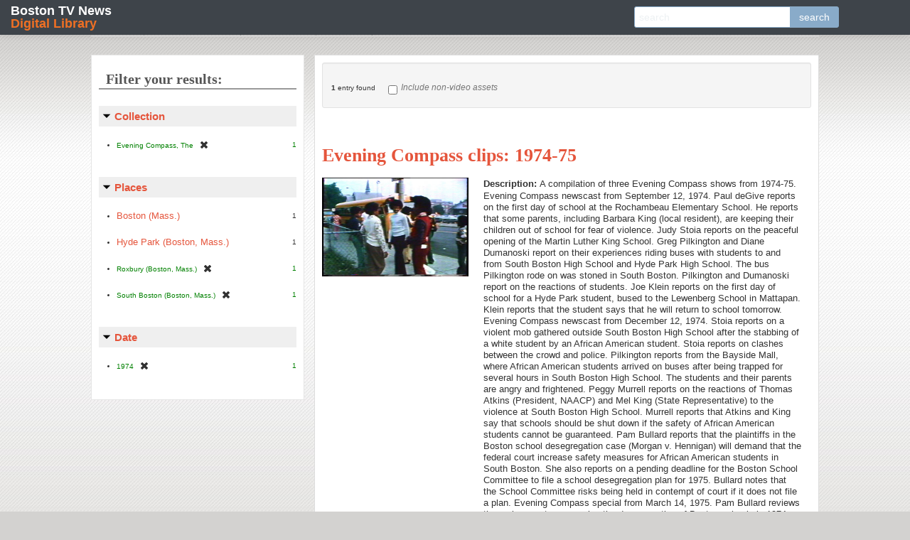

--- FILE ---
content_type: text/html; charset=utf-8
request_url: https://bostonlocaltv.org/catalog?f%5Bcollection_s%5D%5B%5D=Evening+Compass%2C+The&f%5Bformat%5D%5B%5D=3%2F4+inch+videotape%2C+Betacam%2C+Digital+Betacam%2C+3%2F4+inch+videotape%2C+Betacam%2C+Digital+Betacam%2C+3%2F4+inch+videotape%2C+Betacam%2C+Digital+Betacam&f%5Blocation_facet_s%5D%5B%5D=South+Boston+%28Boston%2C+Mass.%29&f%5Blocation_facet_s%5D%5B%5D=Roxbury+%28Boston%2C+Mass.%29&f%5Byear_i%5D%5B%5D=1974&per_page=100&sort=title_sort+asc%2C+id+asc
body_size: 30177
content:
<html xmlns="http://www.w3.org/1999/xhtml">

  <head>

    <meta http-equiv="Content-Type" content="text/html; charset=utf-8" />

    <title>Boston TV News Digital Library Search Results</title>
    <link href="https://bostonlocaltv.org/catalog/opensearch.xml" title="Boston TV News Digital Library" type="application/opensearchdescription+xml" rel="search"/>
  <link href="/assets/favicon-754ca068be276fb0afa777bd1aa20225.ico" rel="shortcut icon" type="image/vnd.microsoft.icon" />
  <link href="/assets/bostonlocaltv-95ad1e6320b06012ab8bf012ceb2ab37.css" media="screen" rel="stylesheet" type="text/css" />
  
  <style type="text/css"></style>
<script src="/assets/application-cdfad9f89d5f486f80f02d14ef2a3bec.js" type="text/javascript"></script>
<script src="/assets/rails-174a268404d7a455ea5141cd612e768f.js" type="text/javascript"></script>
<!--[if IE]><script src="/assets/excanvas.min-2fc6d2fa1f3ed669346c4d64f9553755.js" type="text/javascript"></script><![endif]-->
<link href="/assets/video-js.min.css" rel="stylesheet">
  <meta content="authenticity_token" name="csrf-param" />
<meta content="PlUKMccOajSmyhGIfGQ7iR/SIYaZBK087taAlhpkoL4=" name="csrf-token" />
      <meta content="1" name="totalResults" />
<meta content="0" name="startIndex" />
<meta content="100" name="itemsPerPage" />


   <!--[if IE 7]><link rel="stylesheet" href="/stylesheets/compiled/ie7.css" type="text/css" media="screen,projection" /><![endif]-->
   <!--[if IE 8]><link rel="stylesheet" href="/stylesheets/compiled/ie8.css" type="text/css" media="screen,projection" /><![endif]-->
   <!--[if IE 9]><link rel="stylesheet" href="/stylesheets/compiled/ie9.css" type="text/css" media="screen,projection" /><![endif]-->
  </head>
  <body class="blacklight-catalog blacklight-catalog-index catalog index ">

    <nav class="navbar navbar-fixed-top">
  <div class="navbar-inner">
    <h1 class="brand"><a href="/">Boston TV News <span>Digital Library</span></a></h1>  
    <div id="search_home" class="search_home input-append">
  <form accept-charset="UTF-8" action="/catalog" method="get"><div style="margin:0;padding:0;display:inline"><input name="utf8" type="hidden" value="&#x2713;" /></div>
    <input class="q" id="q" name="q" placeholder="search" type="text" />
    <input id="search_field" name="search_field" type="hidden" value="all_fields" />
    <input name="f[collection_s][]" type="hidden" value="Evening Compass, The" />
<input name="f[format][]" type="hidden" value="3/4 inch videotape, Betacam, Digital Betacam, 3/4 inch videotape, Betacam, Digital Betacam, 3/4 inch videotape, Betacam, Digital Betacam" />
<input name="f[location_facet_s][]" type="hidden" value="South Boston (Boston, Mass.)" />
<input name="f[location_facet_s][]" type="hidden" value="Roxbury (Boston, Mass.)" />
<input name="f[year_i][]" type="hidden" value="1974" />
<input name="per_page" type="hidden" value="100" />
<input name="sort" type="hidden" value="title_sort asc, id asc" />
    <button alt="search" class="btn" name="button" type="submit">search</button>
</form></div>
  </div>
</nav>

    <div id="page_home">

      <div id="access" role="navigation">
  <div id='cssmenu'>
    <ul>
      <li class='active '><a href='/'><span>Home</span></a></li>
      <li class='has-sub '><a href='#'><span>Collections</span></a>
      <ul>
        <li> <a href="/cctv">CCTV</a></li>
        <li> <a href="/wgbh">The Ten O&#x27;Clock News</a>
        <li> <a href="/wcvb">WCVB Collection</a>
        <li> <a href="/whdh">WHDH</a></li>
      </ul>
      </li>
      <li class='catalog'><a href='/catalog'><span>Browse</span></a></li>
      <li class='blog'><a href='/blog'><span>Blog</span></a></li>
    </ul>
  </div>
</div>


      <div id="bd_prod">

        <div id="main">
        <div id="main_container">
         
         


	
	

	
  
  <!-- <div class="pageEntriesInfo">
    <strong>1</strong> item found
  </div> -->
  
	<div id="sortAndPerPage">
   <div class="page_links">
     <strong>1</strong> entry found

   </div>
   <div class="video_only">
     <form accept-charset="UTF-8" action="/catalog" method="get"><div style="margin:0;padding:0;display:inline"><input name="utf8" type="hidden" value="&#x2713;" /></div>
          <input id="non_video" name="non_video" type="checkbox" value="yes" />
       <label for="non_video">Include non-video assets</label>
       <input name="f[collection_s][]" type="hidden" value="Evening Compass, The" />
<input name="f[format][]" type="hidden" value="3/4 inch videotape, Betacam, Digital Betacam, 3/4 inch videotape, Betacam, Digital Betacam, 3/4 inch videotape, Betacam, Digital Betacam" />
<input name="f[location_facet_s][]" type="hidden" value="South Boston (Boston, Mass.)" />
<input name="f[location_facet_s][]" type="hidden" value="Roxbury (Boston, Mass.)" />
<input name="f[year_i][]" type="hidden" value="1974" />
<input name="per_page" type="hidden" value="100" />
<input name="sort" type="hidden" value="title_sort asc, id asc" /> 
</form>   </div>
    

    

</div>

  
  
	<div id="documents">
      <div class="document blacklight-evening-compass-the">
      
      <div class="documentHeader">
        
        
        <div class="yui-u">
          <h1><a href="/catalog/V_NK3YABPD4RKTCTZ" data-counter="1">Evening Compass clips: 1974-75</a></h1>
        </div>
      </div>
      
      
  <div class="content">
    <div class="index-image-container yui-u">
      <a href="/catalog/V_NK3YABPD4RKTCTZ"><img src="https://s3.amazonaws.com/bostonlocaltv.org/thumb/V_NK3YABPD4RKTCTZ.jpg" /></a>
    </div>


  <div class="field_list has_image">
    
        <div class="field_row">
          <span class="field_name blacklight-description_s"><strong>Description: </strong></span>
          <span class="blacklight-description_s">A compilation of three Evening Compass shows from 1974-75. Evening Compass newscast from September 12, 1974. Paul deGive reports on the first day of school at the Rochambeau Elementary School. He reports that some parents, including Barbara King (local resident), are keeping their children out of school for fear of violence. Judy Stoia reports on the peaceful opening of the Martin Luther King School. Greg Pilkington and Diane Dumanoski report on their experiences riding buses with students to and from South Boston High School and Hyde Park High School. The bus Pilkington rode on was stoned in South Boston. Pilkington and Dumanoski report on the reactions of students. Joe Klein reports on the first day of school for a Hyde Park student, bused to the Lewenberg School in Mattapan. Klein reports that the student says that he will return to school tomorrow. Evening Compass newscast from December 12, 1974. Stoia reports on a violent mob gathered outside South Boston High School after the stabbing of a white student by an African American student. Stoia reports on clashes between the crowd and police. Pilkington reports from the Bayside Mall, where African American students arrived on buses after being trapped for several hours in South Boston High School. The students and their parents are angry and frightened. Peggy Murrell reports on the reactions of Thomas Atkins (President, NAACP) and Mel King (State Representative) to the violence at South Boston High School. Murrell reports that Atkins and King say that schools should be shut down if the safety of African American students cannot be guaranteed. Pam Bullard reports that the plaintiffs in the Boston school desegregation case (Morgan v. Hennigan) will demand that the federal court increase safety measures for African American students in South Boston. She also reports on a pending deadline for the Boston School Committee to file a school desegregation plan for 1975. Bullard notes that the School Committee risks being held in contempt of court if it does not file a plan. Evening Compass special from March 14, 1975. Pam Bullard reviews the major events concerning the desegregation of Boston schools in 1974. Her report includes footage and still photos of key figures and events in the busing crisis. Judy Stoia reports on an alternative school in Hyde Park, created by white parents to avoid busing, and on an alternative school for African American students. White parents at the alternative school in Hyde Park say that African American students are welcome to attend their school. Baumeister reports on Raymond Flynn, the only mayoral candidate to campaign on an antibusing platform. Baumeister also analyzes busing coverage by The Boston Globe and The Boston Herald American. Bullard reports on the school desegregation plan for the 1975-76 school year. Her report includes comments by Peter Ingeneri (Area Superintendent, Dearborn District) and Isaac Graves (Manager, Roxbury Little City Hall. She reports on segregation among Boston school faculty and administrators, and on plans to integrate school faculty in 1975. End credits reflect personnel working on all Evening Compass shows for the weeks of December 12, 1974 and March 14, 1975. Produced and directed by Charles C. Stuart.<br />0:00:15: Ed Baumeister introduces Paul deGive&#x27;s report on the first day of school at the Rochambeau Elementary School in Dorchester. DeGive reports that the opening was peaceful; that a rumored white boycott failed to materialize; that buses were empty; that the absentee rate was 50% for both white and African American students. Degive comments that many parents were present at the opening. DeGive reports on an interview with Barbara King (local resident) who was present to observe the opening but did not send her daughter to the school for fear of violence. The nearby Murphy school also opened without incident. The attendance rate at the Murphy was estimated at two-thirds.

0:02:50: Baumeister introduces Judy Stoia&#x27;s report on the Martin Luther King School. Stoia reports on the peaceful opening of the Martin Luther King School, which had been an African American school the previous year: the attendance rate was 50%; 130 white students attended, out of a possible 634; many parents kept their children at home because the King school was expected to be a trouble spot.

0:04:25: Baumeister talks to reporters Greg Pilkington and Diane Dumanoski. Pilkington spent the day with African American students who were bused into South Boston. Pilkington describes the students&#x27; reactions to their arrival at South Boston High School and their departure on buses which were stoned by an angry crowd. Diane Dumanoski describes a peaceful bus ride to Hyde Park High School with just one white student on the bus. Pilkington remarks on the low attendance at South Boston High School and describes the teachers as tense and ambivalent about busing. Dumanoski describes hostility from some white students at Hyde Park High School.

0:11:46: Baumeister reports on statistics: 47,000 students out of possible 70,000 attended Boston schools; police made 6 arrests; buses made 450 runs. Joe Klein reports on the first day of school for Jimmy Glavin, a Hyde Park student bused to the Lewenberg school in Mattapan. Visual: Report is a montage of still photographs. Shots of a photo of Claire O&#x27;Malley (bus monitor); of Glavin waiting for the bus; of Glavin on the bus. Klein reports that Glavin was the only student at the first stop; that the bus made several stops; that some parents refused to put their children on the bus. Klein reports that children of non-local parents in Coast Guard housing attended school. V: Shots of photographs of students and parents at various bus stops. Shots of photographs of students boarding the bus. Klein reports that the Lewenberg school was quiet; that the nearby Thompson School was quiet; that there were few white students in attendance at the Thompson School. Klein reports that the white students left the Lewenberg School on buses in the afternoon. Klein notes that Glavin says that he will return to school the next day. V: Shots of photographs of students in classrooms. Shots of photographs of students exiting the school and boarding buses; of Glavin exiting the bus. Baumeister ends the show.

0:16:17: Baumeister introduces the show. (Opening credits are cut.) Judy Stoia reports on violence at South Boston High School, where an African American student stabbed a white student. Stoia reports that an angry crowd of 1500 people had assembled outside of the high school by 1:00pm. Stoia reports that Louise Day Hicks (Boston City Council) tried to calm the crowd. V: Shots of photographs of huge crowds assembled on G Street, in front of the school; of helmeted police officers keeping the crowd at bay. Shot of a photograph of Hicks. Footage of Hicks assuring the crowd that the assault will be investigated. William Bulger (State Senator) stands beside Hicks. Hicks pleads with the crowd to let African American students return home safely. The crowd boos Hicks. Stoia reports that the crowd was hostile to police; that police units from the Tactical Patrol Force (TPF), the MDC Police Department and the Massachusetts State Police Department were outnumbered by the crowd; that the crowd threw bricks and bottles at police. Stoia reports that the crowd angrily stoned school buses headed toward the school. V: Shots of photographs of the huge crowd; of a TPF unit; of an MDC police officer on a motorcycle; of mounted police on the street. Shots of photographs of a police car with a broken window; of arrests being made. Shots of photographs of the crowd; of stoned school buses. Stoia reports that the buses were decoys and that African American students had escaped through a side door and were bused to safety. V: Shots of photographs of a side entrance of South Boston High School.

0:21:06: Pilkington reports on atmosphere at the Bayside Mall, where buses arrived with African American students who had been trapped in South Boston High School. Pilkington reports that students and parents were frightened and angry. V: Footage of buses and police officers in the mall parking lot. Angry groups of African American students speak directly to the camera about their experiences in South Boston. One student comments on the angry and violent parents in the South Boston crowd. An angry African American woman says that white children go to school peacefully at the McCormack school in her neighborhood, but that African American students cannot go safely to South Boston. She says that Kevin White (Mayor, City of Boston) is not doing his job. A man shouts into a bullhorn that there is no school on Thursday or Friday. Pilkington reports that the anger of the African American community seems to be directed at the city, the police, and the Boston School Committee for not controlling the situation in South Boston.

0:22:55: Peggy Murrell reports on the reaction of Thomas Atkins (President, NAACP) and Mel King (State Representative) to the violence at South Boston High School. She says that both leaders are determined to continue with school desegregation; that both are concerned for the safety of African American students in the schools. She quotes Atkins as saying that schools should be shut down and students should be reassigned if the safety of African American students cannot be guaranteed. Murrell reports that King agrees with Atkins about shutting down the schools if safety cannot be assured; that King says African American students will continue to attend school despite the violence. V: Shots of photographs of Atkins and of King. Murrell quotes King&#x27;s condemnation of the violence at South Boston High School. Murell reports that Atkins charged the South Boston Home and School Association with holding a racist rally inside the high school and with encouraging a school boycott by white students. Murell says that Virginia Sheehy (South Boston Home and School Association) denies the charges. Murell reports that Sheehy says that white students should be able to hold meetings in school just like African American students do. State Senator William Owens (Chairman of the Emergency Committee Against Racism in Education) agrees that schools should be shut down if a peaceful solution cannot be found, and says that a march against racism planned for Saturday will proceed.

0:26:52: Pam Bullard reports on a special hearing before Judge Garrity planned for the next day: the African American plaintiffs in the desegregation case (Morgan v. Hennigan) have called the hearing to demand the following: the presence of state police and the national guard in South Boston; a ban on parents in schools; a ban on gatherings of more than five people in South Boston; a ban on the use of all racial epithets. Bullard reports that Eric Van Loon (attorney for the plaintiffs) says that South Boston will not escape desegregation. Bullard notes that the Boston School Committee is under court order to file a second phase desegregation plan on the following Monday; that the new plan will desegregate schools city-wide and will allow parents to choose between flexible and traditional educational programs. V: Footage of John Coakley (Boston School Department) talking about the differences between the traditional and flexible program choices under the new plan. Coakley says that the new plan allows parents to choose programs, but not specific schools. Bullard reports that the Boston School Committee has repeatedly refused to endorse any form of desegregation; that the committee risks being held in contempt of court if they do not approve a plan to submit to the court. Bullard reports on speculation that William Leary (Superintendent, Boston Public Schools) will submit the plan without the approval of the School Committee, to avoid being held in contempt of court.

0:31:56: Baumeister comments on the silence of both Mayor Kevin White and Governor Frank Sargent regarding the violence in South Boston. V: Footage of White on September 12, 1974, condemning violence and promising that it would not be tolerated. Credits roll.

0:34:14: Evening Compass special: The Compass Weekly: A Delicate Balance. Pam Bullard&#x27;s report sums up the events concerning the desegregation of schools in Boston during the 1974 school year. V: Report includes footage of antibusing demonstrations at City Hall Plaza in August and September of 1974; of William Reid (Headmaster, South Boston High School) reporting low attendance figures on September 13, 1974; of white students and black students discussing forced busing outside of Hyde Park High School; of a car on the street with two KKK signs displayed; of Kevin White addressing the busing issue on October 8, 1974; of Gerald Ford stating his opposition to forced busing on October 9, 1974; of national guardsmen on October 16, 1974; of students discussing their feelings about busing; of William Leary (Superintendent, Boston School Department) announcing the reopening of South Boston High School on January 7, 1974. Report also includes footage of children in classrooms, antibusing protests, school buses escorted by police, police in South Boston, and still photos of important figures in the busing controversy.

0:45:27: Stoia reports on alternative schools set up in Hyde Park by parents opposed to forced busing. Stoia reports that some teachers are accredited and are paid from the students&#x27; fees; that the curriculum is similar to public school curriculum and classes are smaller. V: Footage of a teacher and students in an alternative classroom. Footage of Henry Lodge (Hyde Park parent) being interviewed by Stoia. Lodge talks about the good education provided by the alternative schools; about parents&#x27; need to escape from forced busing and inferior public schools. Stoia reports that 125 white students attend alternative schools in Hyde Park and South Boston; that organizers plan to open Hyde Park Academy, which will have its own building to accommodate 500 students; that these schools are open to African Americans, but are mostly white. Stoia reports on an alternative school for African American students. V: Footage of African American teacher and students in an alternative classroom. Stoia reports that African American parents do not want to send their children into a hostile environment. Stoia remarks that parents are looking for &quot;quality education,&quot; which is a term often heard in the desegregation debate. V: Footage of Thomas Atkins (President of the NAACP) calling on leaders to stop politicizing the school desegregation process.

0:49:22: Baumeister comments that many Boston residents are opposed to busing but that Raymond Flynn is the only mayoral candidate opposed to busing. Baumeister reports that Flynn campaigns on the busing issue and is the only antibusing politician to run for mayor. V: Shots of still photographs of candidates White, Thomas Eisenstadt, and Flynn. Shots of photographs of busing opponents Louise Day Hicks, William Bulger (State Senator), Avi Nelson (radio talk show host). Baumeister reports on media coverage of busing by The Boston Globe and The Boston Herald American. Baumeister reports that both papers urged compliance with the court order and played down any violence resulting from desegregation; that the Globe is especially distrusted by the antibusing movement; that antibusing leaders have set up their own information centers; that television stations have largely escaped the anti-media feeling of the anti-busers; that a large media presence will exacerbate the tense situation. V: Shots of front-page busing coverage in The Boston Globe and The Boston Herald American. Footage of William Reid (Headmaster, South Boston High School) on September 15, 1974. Reid tells the media to stop filming and photographing his students.

0:54:15: Bullard reports on the peaceful integration of some schools and on the next phase of school desegregation in Boston, which will include schools in Charlestown, East Boston, and Roxbury. V: Footage of Peter Ingeneri (Area Superintendent, Dearborn District) on November 21, 1974. Ingeneri talks about larger social problems which will make school desegregation difficult in Roxbury. Footage of Isaac Graves (Manager, Roxbury Little City Hall) on January 9, 1975. Graves talks about African American commitment to better schools and integration. Footage of Chris Mitchell (student) on January 9, 1975. Mitchell talks about how important it is to graduate from high school. Report also includes footage of students boarding buses; of students in integrated classrooms; of African American schoolchildren; of buses transporting schoolchildren. Bullard reports on a Supreme Court ruling which dealt a blow to the antibusing movement&#x27;s plan to include the suburbs in desegregation. Bullard reads statistics regarding the segregation of Boston school teachers and administrators. She reports on the plan to integrate teachers and administrators and to hire more African Americans in the school system. Bullard reports on the budget for police and security required to desegregate Boston&#x27;s schools; on expectations for more resistance to busing in the next school year; on efforts to reverse or stop the court order. V: Credits roll over footage of African American students boarding buses.</span>
        </div>
        <div class="field_row">
          <span class="field_name blacklight-collection_s"><strong>Collection: </strong></span>
          <span class="blacklight-collection_s"><a href="https://bostonlocaltv.org/catalog?f%5Bcollection_s%5D%5B%5D=Evening+Compass%2C+The">Evening Compass, The</a></span>
        </div>
        <div class="field_row">
          <span class="field_name blacklight-date_created_s"><strong>Date Created: </strong></span>
          <span class="blacklight-date_created_s">09/12/1974</span>
        </div>

  </div>
</div>

    </div>

</div>



  



         </div>
        </div>
     
        <div id="sidebar">
          	  <div id="facets" class="facets">
  <h2>Filter your results:</h2>
    <div class="facet_limit blacklight-collection_s">
  <h5><a href="#" data-no-turbolink="true">Collection</a> <i class="icon-chevron"></i></h5>
  <ul>
    <li>
        <span class="selected">Evening Compass, The <span class="count">1</span></span><a href="/catalog?f%5Bformat%5D%5B%5D=3%2F4+inch+videotape%2C+Betacam%2C+Digital+Betacam%2C+3%2F4+inch+videotape%2C+Betacam%2C+Digital+Betacam%2C+3%2F4+inch+videotape%2C+Betacam%2C+Digital+Betacam&amp;f%5Blocation_facet_s%5D%5B%5D=South+Boston+%28Boston%2C+Mass.%29&amp;f%5Blocation_facet_s%5D%5B%5D=Roxbury+%28Boston%2C+Mass.%29&amp;f%5Byear_i%5D%5B%5D=1974&amp;per_page=100&amp;sort=title_sort+asc%2C+id+asc" class="remove"><i class="icon-remove"></i><span class="hide-text">[remove]</span></a>              
    </li>


</ul>

</div>

    <div class="facet_limit blacklight-location_facet_s">
  <h5><a href="#" data-no-turbolink="true">Places</a> <i class="icon-chevron"></i></h5>
  <ul>
    <li>
        <a href="/catalog?f%5Bcollection_s%5D%5B%5D=Evening+Compass%2C+The&amp;f%5Bformat%5D%5B%5D=3%2F4+inch+videotape%2C+Betacam%2C+Digital+Betacam%2C+3%2F4+inch+videotape%2C+Betacam%2C+Digital+Betacam%2C+3%2F4+inch+videotape%2C+Betacam%2C+Digital+Betacam&amp;f%5Blocation_facet_s%5D%5B%5D=South+Boston+%28Boston%2C+Mass.%29&amp;f%5Blocation_facet_s%5D%5B%5D=Roxbury+%28Boston%2C+Mass.%29&amp;f%5Blocation_facet_s%5D%5B%5D=Boston+%28Mass.%29&amp;f%5Byear_i%5D%5B%5D=1974&amp;per_page=100&amp;sort=title_sort+asc%2C+id+asc" class="facet_select">Boston (Mass.)</a> <span class="count">1</span>              
    </li>
    <li>
        <a href="/catalog?f%5Bcollection_s%5D%5B%5D=Evening+Compass%2C+The&amp;f%5Bformat%5D%5B%5D=3%2F4+inch+videotape%2C+Betacam%2C+Digital+Betacam%2C+3%2F4+inch+videotape%2C+Betacam%2C+Digital+Betacam%2C+3%2F4+inch+videotape%2C+Betacam%2C+Digital+Betacam&amp;f%5Blocation_facet_s%5D%5B%5D=South+Boston+%28Boston%2C+Mass.%29&amp;f%5Blocation_facet_s%5D%5B%5D=Roxbury+%28Boston%2C+Mass.%29&amp;f%5Blocation_facet_s%5D%5B%5D=Hyde+Park+%28Boston%2C+Mass.%29&amp;f%5Byear_i%5D%5B%5D=1974&amp;per_page=100&amp;sort=title_sort+asc%2C+id+asc" class="facet_select">Hyde Park (Boston, Mass.)</a> <span class="count">1</span>              
    </li>
    <li>
        <span class="selected">Roxbury (Boston, Mass.) <span class="count">1</span></span><a href="/catalog?f%5Bcollection_s%5D%5B%5D=Evening+Compass%2C+The&amp;f%5Bformat%5D%5B%5D=3%2F4+inch+videotape%2C+Betacam%2C+Digital+Betacam%2C+3%2F4+inch+videotape%2C+Betacam%2C+Digital+Betacam%2C+3%2F4+inch+videotape%2C+Betacam%2C+Digital+Betacam&amp;f%5Blocation_facet_s%5D%5B%5D=South+Boston+%28Boston%2C+Mass.%29&amp;f%5Byear_i%5D%5B%5D=1974&amp;per_page=100&amp;sort=title_sort+asc%2C+id+asc" class="remove"><i class="icon-remove"></i><span class="hide-text">[remove]</span></a>              
    </li>
    <li>
        <span class="selected">South Boston (Boston, Mass.) <span class="count">1</span></span><a href="/catalog?f%5Bcollection_s%5D%5B%5D=Evening+Compass%2C+The&amp;f%5Bformat%5D%5B%5D=3%2F4+inch+videotape%2C+Betacam%2C+Digital+Betacam%2C+3%2F4+inch+videotape%2C+Betacam%2C+Digital+Betacam%2C+3%2F4+inch+videotape%2C+Betacam%2C+Digital+Betacam&amp;f%5Blocation_facet_s%5D%5B%5D=Roxbury+%28Boston%2C+Mass.%29&amp;f%5Byear_i%5D%5B%5D=1974&amp;per_page=100&amp;sort=title_sort+asc%2C+id+asc" class="remove"><i class="icon-remove"></i><span class="hide-text">[remove]</span></a>              
    </li>


</ul>

</div>

    <div class="facet_limit blacklight-year_i">
  <h5><a href="#" data-no-turbolink="true">Date</a> <i class="icon-chevron"></i></h5>
  <ul>
    <li>
        <span class="selected">1974 <span class="count">1</span></span><a href="/catalog?f%5Bcollection_s%5D%5B%5D=Evening+Compass%2C+The&amp;f%5Bformat%5D%5B%5D=3%2F4+inch+videotape%2C+Betacam%2C+Digital+Betacam%2C+3%2F4+inch+videotape%2C+Betacam%2C+Digital+Betacam%2C+3%2F4+inch+videotape%2C+Betacam%2C+Digital+Betacam&amp;f%5Blocation_facet_s%5D%5B%5D=South+Boston+%28Boston%2C+Mass.%29&amp;f%5Blocation_facet_s%5D%5B%5D=Roxbury+%28Boston%2C+Mass.%29&amp;per_page=100&amp;sort=title_sort+asc%2C+id+asc" class="remove"><i class="icon-remove"></i><span class="hide-text">[remove]</span></a>              
    </li>


</ul>

</div>

</div>


        </div>

        <div class="clear-both"/>
        </div>
       <div id="footer" role="contentinfo">
    <div id="colophon">
        <p id="site-title">Boston TV News Digital Library: 1960&mdash;2000</p>
        <div id="footer-nav" role="navigation">
            <div class="menu-header">
                <ul id="menu-footer" class="menu">
                    <li><a href="/">Home</a></li>
                    <li><a href="/blog/glossary/">Glossary</a></li>
                    <li><a href="/blog/about/">About</a></li>
                    <li><a href="/blog/credits/">Credits</a></li>
                    <li><a href="/blog/terms/">Terms of Use</a></li>
                    <li><a href="/blog/privacy/">Privacy Policy</a></li>
                    <li><a href="/blog/contact/">Contact</a></li>
                </ul>
            </div>
        </div>
        <p id="copyright">&copy; 2026 WGBH</p>
        <div id="partner-logos">
            <img src="/logos/logo-wgbh.png" alt="WGBH" width="94">
            <img src="/logos/logo-cctv.png" alt="CCTV" width="68">
            <img src="/logos/logo-bpl.png" alt="BPL" width="57">
            <img src="/logos/logo-nehf.png" alt="NEHF" width="61">
            <img src="/logos/logo-wcvb.png" alt="WCVB" width="61">
        </div>

    </div><!-- #colophon -->
</div><!-- #footer -->

        </div>
   
<!-- Google Analytics Tracker -->
<script type="text/javascript">

  var _gaq = _gaq || [];
  _gaq.push(['_setAccount', 'UA-237277-18']);
  _gaq.push(['_trackPageview']);

  (function() {
    var ga = document.createElement('script'); ga.type = 'text/javascript'; ga.async = true;
    ga.src = ('https:' == document.location.protocol ? 'https://ssl' : 'http://www') + '.google-analytics.com/ga.js';
    var s = document.getElementsByTagName('script')[0]; s.parentNode.insertBefore(ga, s);
  })();

</script>

<!-- End of Google Analytics Tracker -->

      </body>

    </html>


--- FILE ---
content_type: text/css
request_url: https://bostonlocaltv.org/assets/bostonlocaltv-95ad1e6320b06012ab8bf012ceb2ab37.css
body_size: 266243
content:
@import url(http://fonts.googleapis.com/css?family=PT+Sans:400,700|PT+Serif:400italic);@import url(http://fonts.googleapis.com/css?family=PT+Sans:400,700|PT+Serif:400italic);html,body,div,span,applet,object,iframe,h1,h2,h3,h4,h5,h6,p,blockquote,pre,a,abbr,acronym,address,big,cite,code,del,dfn,em,img,ins,kbd,q,s,samp,small,strike,strong,sub,sup,tt,var,b,u,i,center,dl,dt,dd,ol,ul,li,fieldset,form,label,legend,table,caption,tbody,tfoot,thead,tr,th,td,article,aside,canvas,details,embed,figure,figcaption,footer,header,hgroup,menu,nav,output,ruby,section,summary,time,mark,audio,video{margin:0;padding:0;border:0;font:inherit;font-size:100%;vertical-align:baseline}html{line-height:1}ol,ul{list-style:none}table{border-collapse:collapse;border-spacing:0}caption,th,td{text-align:left;font-weight:normal;vertical-align:middle}q,blockquote{quotes:none}q:before,q:after,blockquote:before,blockquote:after{content:"";content:none}a img{border:none}article,aside,details,figcaption,figure,footer,header,hgroup,menu,nav,section,summary{display:block}* html #hd .yui-g .yui-u{margin-top:-5em}* html #hd .yui-g .first{margin-top:2em}* html #search{left:-1.8em}p{font-size:14px}h1,h2,h3{letter-spacing:rem-calc(-1.75)}h4,h5,h6{letter-spacing:rem-calc(-0.75)}p,a,li{letter-spacing:rem-calc(-0.5)}.white{background-color:#fff}h1,h2,h3{letter-spacing:rem-calc(-1.75)}h4,h5,h6{letter-spacing:rem-calc(-0.75)}p,a,li{letter-spacing:rem-calc(-0.5)}                                                                                                                                                                                                                                                                                                                                                                                                                                                                                                                                                                                                                                                                                                                                                                                                                                                                                                                                                                                                                                                                                                                                                                                                                                                                                                                                                                                                                                                                                       /*!
* Bootstrap v2.3.2
*
* Copyright 2012 Twitter, Inc
* Licensed under the Apache License v2.0
* http://www.apache.org/licenses/LICENSE-2.0
*
* Designed and built with all the love in the world @twitter by @mdo and @fat.
*/article,aside,details,figcaption,figure,footer,header,hgroup,nav,section{display:block}audio,canvas,video{display:inline-block;*display:inline;*zoom:1}audio:not([controls]){display:none}html{font-size:100%;-webkit-text-size-adjust:100%;-ms-text-size-adjust:100%}a:focus{outline:thin dotted #333;outline:5px auto -webkit-focus-ring-color;outline-offset:-2px}a:hover,a:active{outline:0}sub,sup{position:relative;font-size:75%;line-height:0;vertical-align:baseline}sup{top:-0.5em}sub{bottom:-0.25em}img{max-width:100%;width:auto\9;height:auto;vertical-align:middle;border:0;-ms-interpolation-mode:bicubic}#map_canvas img,.google-maps img{max-width:none}button,input,select,textarea{margin:0;font-size:100%;vertical-align:middle}button,input{*overflow:visible;line-height:normal}button::-moz-focus-inner,input::-moz-focus-inner{padding:0;border:0}button,html input[type="button"],input[type="reset"],input[type="submit"]{-webkit-appearance:button;cursor:pointer}label,select,button,input[type="button"],input[type="reset"],input[type="submit"],input[type="radio"],input[type="checkbox"]{cursor:pointer}input[type="search"]{-webkit-box-sizing:content-box;-moz-box-sizing:content-box;box-sizing:content-box;-webkit-appearance:textfield}input[type="search"]::-webkit-search-decoration,input[type="search"]::-webkit-search-cancel-button{-webkit-appearance:none}textarea{overflow:auto;vertical-align:top}@media print{*{text-shadow:none !important;color:#000 !important;background:transparent !important;box-shadow:none !important}a,a:visited{text-decoration:underline}a[href]:after{content:" (" attr(href) ")"}abbr[title]:after{content:" (" attr(title) ")"}.ir a:after,a[href^="javascript:"]:after,a[href^="#"]:after{content:""}pre,blockquote{border:1px solid #999;page-break-inside:avoid}thead{display:table-header-group}tr,img{page-break-inside:avoid}img{max-width:100% !important}@page{margin:0.5cm}p,h2,h3{orphans:3;widows:3}h2,h3{page-break-after:avoid}}body{margin:0;font-family:"PT Sans",sans-serif;font-size:18px;line-height:30px;color:#3e444a;background-color:#fcfafa}a{color:#ef7024;text-decoration:none}a:hover,a:focus{color:#b94e0e;text-decoration:underline}.img-rounded{-webkit-border-radius:6px;-moz-border-radius:6px;border-radius:6px}.img-polaroid{padding:4px;background-color:#fff;border:1px solid #ccc;border:1px solid rgba(0,0,0,0.2);-webkit-box-shadow:0 1px 3px rgba(0,0,0,0.1);-moz-box-shadow:0 1px 3px rgba(0,0,0,0.1);box-shadow:0 1px 3px rgba(0,0,0,0.1)}.img-circle{-webkit-border-radius:500px;-moz-border-radius:500px;border-radius:500px}.row{margin-left:-20px;*zoom:1}.row:before,.row:after{display:table;content:"";line-height:0}.row:after{clear:both}[class*="span"]{float:left;min-height:1px;margin-left:20px}.container,.navbar-static-top .container,.navbar-fixed-top .container,.navbar-fixed-bottom .container{width:940px}.span1{width:60px}.span2{width:140px}.span3{width:220px}.span4{width:300px}.span5{width:380px}.span6,#email_form{width:460px}.span7{width:540px}.span8{width:620px}.span9{width:700px}.span10{width:780px}.span11{width:860px}.span12{width:940px}.offset1{margin-left:100px}.offset2{margin-left:180px}.offset3{margin-left:260px}.offset4{margin-left:340px}.offset5{margin-left:420px}.offset6{margin-left:500px}.offset7{margin-left:580px}.offset8{margin-left:660px}.offset9{margin-left:740px}.offset10{margin-left:820px}.offset11{margin-left:900px}.offset12{margin-left:980px}.row-fluid{width:100%;*zoom:1}.row-fluid:before,.row-fluid:after{display:table;content:"";line-height:0}.row-fluid:after{clear:both}.row-fluid [class*="span"]{display:block;width:100%;min-height:40px;-webkit-box-sizing:border-box;-moz-box-sizing:border-box;box-sizing:border-box;float:left;margin-left:2.12766%;*margin-left:2.07447%}.row-fluid [class*="span"]:first-child{margin-left:0}.row-fluid .controls-row [class*="span"]+[class*="span"]{margin-left:2.12766%}.row-fluid .span1{width:6.38298%;*width:6.32979%}.row-fluid .span2{width:14.89362%;*width:14.84043%}.row-fluid .span3{width:23.40426%;*width:23.35106%}.row-fluid .span4{width:31.91489%;*width:31.8617%}.row-fluid .span5{width:40.42553%;*width:40.37234%}.row-fluid .span6,.row-fluid #email_form{width:48.93617%;*width:48.88298%}.row-fluid .span7{width:57.44681%;*width:57.39362%}.row-fluid .span8{width:65.95745%;*width:65.90426%}.row-fluid .span9{width:74.46809%;*width:74.41489%}.row-fluid .span10{width:82.97872%;*width:82.92553%}.row-fluid .span11{width:91.48936%;*width:91.43617%}.row-fluid .span12{width:100%;*width:99.94681%}.row-fluid .offset1{margin-left:10.6383%;*margin-left:10.53191%}.row-fluid .offset1:first-child{margin-left:8.51064%;*margin-left:8.40426%}.row-fluid .offset2{margin-left:19.14894%;*margin-left:19.04255%}.row-fluid .offset2:first-child{margin-left:17.02128%;*margin-left:16.91489%}.row-fluid .offset3{margin-left:27.65957%;*margin-left:27.55319%}.row-fluid .offset3:first-child{margin-left:25.53191%;*margin-left:25.42553%}.row-fluid .offset4{margin-left:36.17021%;*margin-left:36.06383%}.row-fluid .offset4:first-child{margin-left:34.04255%;*margin-left:33.93617%}.row-fluid .offset5{margin-left:44.68085%;*margin-left:44.57447%}.row-fluid .offset5:first-child{margin-left:42.55319%;*margin-left:42.44681%}.row-fluid .offset6{margin-left:53.19149%;*margin-left:53.08511%}.row-fluid .offset6:first-child{margin-left:51.06383%;*margin-left:50.95745%}.row-fluid .offset7{margin-left:61.70213%;*margin-left:61.59574%}.row-fluid .offset7:first-child{margin-left:59.57447%;*margin-left:59.46809%}.row-fluid .offset8{margin-left:70.21277%;*margin-left:70.10638%}.row-fluid .offset8:first-child{margin-left:68.08511%;*margin-left:67.97872%}.row-fluid .offset9{margin-left:78.7234%;*margin-left:78.61702%}.row-fluid .offset9:first-child{margin-left:76.59574%;*margin-left:76.48936%}.row-fluid .offset10{margin-left:87.23404%;*margin-left:87.12766%}.row-fluid .offset10:first-child{margin-left:85.10638%;*margin-left:85.0%}.row-fluid .offset11{margin-left:95.74468%;*margin-left:95.6383%}.row-fluid .offset11:first-child{margin-left:93.61702%;*margin-left:93.51064%}.row-fluid .offset12{margin-left:104.25532%;*margin-left:104.14894%}.row-fluid .offset12:first-child{margin-left:102.12766%;*margin-left:102.02128%}[class*="span"].hide,.row-fluid [class*="span"].hide{display:none}[class*="span"].pull-right,.row-fluid [class*="span"].pull-right{float:right}.container{margin-right:auto;margin-left:auto;*zoom:1}.container:before,.container:after{display:table;content:"";line-height:0}.container:after{clear:both}.container-fluid{padding-right:20px;padding-left:20px;*zoom:1}.container-fluid:before,.container-fluid:after{display:table;content:"";line-height:0}.container-fluid:after{clear:both}p{margin:0 0 15px}.lead{margin-bottom:30px;font-size:27px;font-weight:200;line-height:45px}small{font-size:85%}strong{font-weight:bold}em{font-style:italic}cite{font-style:normal}.muted{color:#edf1f3}a.muted:hover,a.muted:focus{color:#ced9df}.text-warning{color:#fff}a.text-warning:hover,a.text-warning:focus{color:#e6e6e6}.text-error{color:#fff}a.text-error:hover,a.text-error:focus{color:#e6e6e6}.text-info{color:#fff}a.text-info:hover,a.text-info:focus{color:#e6e6e6}.text-success{color:#fff}a.text-success:hover,a.text-success:focus{color:#e6e6e6}.text-left{text-align:left}.text-right{text-align:right}.text-center{text-align:center}h1,h2,h3,h4,h5,h6{margin:15px 0;font-family:inherit;font-weight:bold;line-height:30px;color:inherit;text-rendering:optimizelegibility}h1 small,h2 small,h3 small,h4 small,h5 small,h6 small{font-weight:normal;line-height:1;color:#edf1f3}h1,h2,h3{line-height:60px}h1{font-size:49.5px}h2{font-size:40.5px}h3{font-size:31.5px}h4{font-size:22.5px}h5{font-size:18px}h6{font-size:15.3px}h1 small{font-size:31.5px}h2 small{font-size:22.5px}h3 small{font-size:18px}h4 small{font-size:18px}.page-header{padding-bottom:14px;margin:30px 0 45px;border-bottom:1px solid #fff}ul,ol{padding:0;margin:0 0 15px 25px}ul ul,ul ol,ol ol,ol ul{margin-bottom:0}li{line-height:30px}ul.unstyled,ol.unstyled{margin-left:0;list-style:none}ul.inline,ol.inline{margin-left:0;list-style:none}ul.inline>li,ol.inline>li{display:inline-block;*display:inline;*zoom:1;padding-left:5px;padding-right:5px}dl{margin-bottom:30px}dt,dd{line-height:30px}dt{font-weight:bold}dd{margin-left:15px}.dl-horizontal{*zoom:1}.dl-horizontal:before,.dl-horizontal:after{display:table;content:"";line-height:0}.dl-horizontal:after{clear:both}.dl-horizontal dt{float:left;width:160px;clear:left;text-align:right;overflow:hidden;text-overflow:ellipsis;white-space:nowrap}.dl-horizontal dd{margin-left:180px}hr{margin:30px 0;border:0;border-top:1px solid #fff;border-bottom:1px solid #fff}abbr[title],abbr[data-original-title]{cursor:help;border-bottom:1px dotted #edf1f3}abbr.initialism{font-size:90%;text-transform:uppercase}blockquote{padding:0 0 0 15px;margin:0 0 30px;border-left:5px solid #fff}blockquote p{margin-bottom:0;font-size:22.5px;font-weight:300;line-height:1.25}blockquote small{display:block;line-height:30px;color:#edf1f3}blockquote small:before{content:'\2014 \00A0'}blockquote.pull-right{float:right;padding-right:15px;padding-left:0;border-right:5px solid #fff;border-left:0}blockquote.pull-right p,blockquote.pull-right small{text-align:right}blockquote.pull-right small:before{content:''}blockquote.pull-right small:after{content:'\00A0 \2014'}q:before,q:after,blockquote:before,blockquote:after{content:""}address{display:block;margin-bottom:30px;font-style:normal;line-height:30px}code,pre{padding:0 3px 2px;font-family:Monaco,Menlo,Consolas,"Courier New",monospace;font-size:16px;color:#3e444a;-webkit-border-radius:3px;-moz-border-radius:3px;border-radius:3px}code{padding:2px 4px;color:#d14;background-color:#f7f7f9;border:1px solid #e1e1e8;white-space:nowrap}pre{display:block;padding:14.5px;margin:0 0 15px;font-size:17px;line-height:30px;word-break:break-all;word-wrap:break-word;white-space:pre;white-space:pre-wrap;background-color:#f5f5f5;border:1px solid #ccc;border:1px solid rgba(0,0,0,0.15);-webkit-border-radius:3px;-moz-border-radius:3px;border-radius:3px}pre.prettyprint{margin-bottom:30px}pre code{padding:0;color:inherit;white-space:pre;white-space:pre-wrap;background-color:transparent;border:0}.pre-scrollable{max-height:340px;overflow-y:scroll}form{margin:0 0 30px}fieldset{padding:0;margin:0;border:0}legend{display:block;width:100%;padding:0;margin-bottom:30px;font-size:27px;line-height:60px;color:#3e444a;border:0;border-bottom:1px solid #e5e5e5}legend small{font-size:22.5px;color:#edf1f3}label,input,button,select,textarea{font-size:18px;font-weight:normal;line-height:30px}input,button,select,textarea{font-family:"PT Sans",sans-serif}label{display:block;margin-bottom:5px}select,textarea,input[type="text"],input[type="password"],input[type="datetime"],input[type="datetime-local"],input[type="date"],input[type="month"],input[type="time"],input[type="week"],input[type="number"],input[type="email"],input[type="url"],input[type="search"],input[type="tel"],input[type="color"],.uneditable-input{display:inline-block;height:30px;padding:4px 6px;margin-bottom:15px;font-size:18px;line-height:30px;color:#d3d5d8;-webkit-border-radius:3px;-moz-border-radius:3px;border-radius:3px;vertical-align:middle}input,textarea,.uneditable-input{width:206px}textarea{height:auto}textarea,input[type="text"],input[type="password"],input[type="datetime"],input[type="datetime-local"],input[type="date"],input[type="month"],input[type="time"],input[type="week"],input[type="number"],input[type="email"],input[type="url"],input[type="search"],input[type="tel"],input[type="color"],.uneditable-input{background-color:#fff;border:1px solid #ccc;-webkit-box-shadow:inset 0 1px 1px rgba(0,0,0,0.075);-moz-box-shadow:inset 0 1px 1px rgba(0,0,0,0.075);box-shadow:inset 0 1px 1px rgba(0,0,0,0.075);-webkit-transition:border linear 0.2s,box-shadow linear 0.2s;-moz-transition:border linear 0.2s,box-shadow linear 0.2s;-o-transition:border linear 0.2s,box-shadow linear 0.2s;transition:border linear 0.2s,box-shadow linear 0.2s}textarea:focus,input[type="text"]:focus,input[type="password"]:focus,input[type="datetime"]:focus,input[type="datetime-local"]:focus,input[type="date"]:focus,input[type="month"]:focus,input[type="time"]:focus,input[type="week"]:focus,input[type="number"]:focus,input[type="email"]:focus,input[type="url"]:focus,input[type="search"]:focus,input[type="tel"]:focus,input[type="color"]:focus,.uneditable-input:focus{border-color:rgba(82,168,236,0.8);outline:0;outline:thin dotted \9;-webkit-box-shadow:inset 0 1px 1px rgba(0,0,0,0.075),0 0 8px rgba(82,168,236,0.6);-moz-box-shadow:inset 0 1px 1px rgba(0,0,0,0.075),0 0 8px rgba(82,168,236,0.6);box-shadow:inset 0 1px 1px rgba(0,0,0,0.075),0 0 8px rgba(82,168,236,0.6)}input[type="radio"],input[type="checkbox"]{margin:4px 0 0;*margin-top:0;margin-top:1px \9;line-height:normal}input[type="file"],input[type="image"],input[type="submit"],input[type="reset"],input[type="button"],input[type="radio"],input[type="checkbox"]{width:auto}select,input[type="file"]{height:40px;*margin-top:4px;line-height:40px}select{width:220px;border:1px solid #ccc;background-color:#fff}select[multiple],select[size]{height:auto}select:focus,input[type="file"]:focus,input[type="radio"]:focus,input[type="checkbox"]:focus{outline:thin dotted #333;outline:5px auto -webkit-focus-ring-color;outline-offset:-2px}.uneditable-input,.uneditable-textarea{color:#edf1f3;background-color:#fcfcfc;border-color:#ccc;-webkit-box-shadow:inset 0 1px 2px rgba(0,0,0,0.025);-moz-box-shadow:inset 0 1px 2px rgba(0,0,0,0.025);box-shadow:inset 0 1px 2px rgba(0,0,0,0.025);cursor:not-allowed}.uneditable-input{overflow:hidden;white-space:nowrap}.uneditable-textarea{width:auto;height:auto}input:-moz-placeholder,textarea:-moz-placeholder{color:#edf1f3}input:-ms-input-placeholder,textarea:-ms-input-placeholder{color:#edf1f3}input::-webkit-input-placeholder,textarea::-webkit-input-placeholder{color:#edf1f3}.radio,.checkbox{min-height:30px;padding-left:20px}.radio input[type="radio"],.checkbox input[type="checkbox"]{float:left;margin-left:-20px}.controls>.radio:first-child,.controls>.checkbox:first-child{padding-top:5px}.radio.inline,.checkbox.inline{display:inline-block;padding-top:5px;margin-bottom:0;vertical-align:middle}.radio.inline+.radio.inline,.checkbox.inline+.checkbox.inline{margin-left:10px}.input-mini{width:60px}.input-small{width:90px}.input-medium{width:150px}.input-large{width:210px}.input-xlarge{width:270px}.input-xxlarge{width:530px}input[class*="span"],select[class*="span"],textarea[class*="span"],.uneditable-input[class*="span"],.row-fluid input[class*="span"],.row-fluid select[class*="span"],.row-fluid textarea[class*="span"],.row-fluid .uneditable-input[class*="span"]{float:none;margin-left:0}.input-append input[class*="span"],.input-append .uneditable-input[class*="span"],.input-prepend input[class*="span"],.input-prepend .uneditable-input[class*="span"],.row-fluid input[class*="span"],.row-fluid select[class*="span"],.row-fluid textarea[class*="span"],.row-fluid .uneditable-input[class*="span"],.row-fluid .input-prepend [class*="span"],.row-fluid .input-append [class*="span"]{display:inline-block}input,textarea,.uneditable-input{margin-left:0}.controls-row [class*="span"]+[class*="span"]{margin-left:20px}input.span1,textarea.span1,.uneditable-input.span1{width:46px}input.span2,textarea.span2,.uneditable-input.span2{width:126px}input.span3,textarea.span3,.uneditable-input.span3{width:206px}input.span4,textarea.span4,.uneditable-input.span4{width:286px}input.span5,textarea.span5,.uneditable-input.span5{width:366px}input.span6,input#email_form,textarea.span6,textarea#email_form,.uneditable-input.span6,.uneditable-input#email_form{width:446px}input.span7,textarea.span7,.uneditable-input.span7{width:526px}input.span8,textarea.span8,.uneditable-input.span8{width:606px}input.span9,textarea.span9,.uneditable-input.span9{width:686px}input.span10,textarea.span10,.uneditable-input.span10{width:766px}input.span11,textarea.span11,.uneditable-input.span11{width:846px}input.span12,textarea.span12,.uneditable-input.span12{width:926px}.controls-row{*zoom:1}.controls-row:before,.controls-row:after{display:table;content:"";line-height:0}.controls-row:after{clear:both}.controls-row [class*="span"],.row-fluid .controls-row [class*="span"]{float:left}.controls-row .checkbox[class*="span"],.controls-row .radio[class*="span"]{padding-top:5px}input[disabled],select[disabled],textarea[disabled],input[readonly],select[readonly],textarea[readonly]{cursor:not-allowed;background-color:#d3d5d8}input[type="radio"][disabled],input[type="checkbox"][disabled],input[type="radio"][readonly],input[type="checkbox"][readonly]{background-color:transparent}.control-group.warning .control-label,.control-group.warning .help-block,.control-group.warning .help-inline{color:#fff}.control-group.warning .checkbox,.control-group.warning .radio,.control-group.warning input,.control-group.warning select,.control-group.warning textarea{color:#fff}.control-group.warning input,.control-group.warning select,.control-group.warning textarea{border-color:#fff;-webkit-box-shadow:inset 0 1px 1px rgba(0,0,0,0.075);-moz-box-shadow:inset 0 1px 1px rgba(0,0,0,0.075);box-shadow:inset 0 1px 1px rgba(0,0,0,0.075)}.control-group.warning input:focus,.control-group.warning select:focus,.control-group.warning textarea:focus{border-color:#e6e6e6;-webkit-box-shadow:inset 0 1px 1px rgba(0,0,0,0.075),0 0 6px #fff;-moz-box-shadow:inset 0 1px 1px rgba(0,0,0,0.075),0 0 6px #fff;box-shadow:inset 0 1px 1px rgba(0,0,0,0.075),0 0 6px #fff}.control-group.warning .input-prepend .add-on,.control-group.warning .input-append .add-on{color:#fff;background-color:#ef7024;border-color:#fff}.control-group.error .control-label,.control-group.error .help-block,.control-group.error .help-inline{color:#fff}.control-group.error .checkbox,.control-group.error .radio,.control-group.error input,.control-group.error select,.control-group.error textarea{color:#fff}.control-group.error input,.control-group.error select,.control-group.error textarea{border-color:#fff;-webkit-box-shadow:inset 0 1px 1px rgba(0,0,0,0.075);-moz-box-shadow:inset 0 1px 1px rgba(0,0,0,0.075);box-shadow:inset 0 1px 1px rgba(0,0,0,0.075)}.control-group.error input:focus,.control-group.error select:focus,.control-group.error textarea:focus{border-color:#e6e6e6;-webkit-box-shadow:inset 0 1px 1px rgba(0,0,0,0.075),0 0 6px #fff;-moz-box-shadow:inset 0 1px 1px rgba(0,0,0,0.075),0 0 6px #fff;box-shadow:inset 0 1px 1px rgba(0,0,0,0.075),0 0 6px #fff}.control-group.error .input-prepend .add-on,.control-group.error .input-append .add-on{color:#fff;background-color:#d35241;border-color:#fff}.control-group.success .control-label,.control-group.success .help-block,.control-group.success .help-inline{color:#fff}.control-group.success .checkbox,.control-group.success .radio,.control-group.success input,.control-group.success select,.control-group.success textarea{color:#fff}.control-group.success input,.control-group.success select,.control-group.success textarea{border-color:#fff;-webkit-box-shadow:inset 0 1px 1px rgba(0,0,0,0.075);-moz-box-shadow:inset 0 1px 1px rgba(0,0,0,0.075);box-shadow:inset 0 1px 1px rgba(0,0,0,0.075)}.control-group.success input:focus,.control-group.success select:focus,.control-group.success textarea:focus{border-color:#e6e6e6;-webkit-box-shadow:inset 0 1px 1px rgba(0,0,0,0.075),0 0 6px #fff;-moz-box-shadow:inset 0 1px 1px rgba(0,0,0,0.075),0 0 6px #fff;box-shadow:inset 0 1px 1px rgba(0,0,0,0.075),0 0 6px #fff}.control-group.success .input-prepend .add-on,.control-group.success .input-append .add-on{color:#fff;background-color:#60c980;border-color:#fff}.control-group.info .control-label,.control-group.info .help-block,.control-group.info .help-inline{color:#fff}.control-group.info .checkbox,.control-group.info .radio,.control-group.info input,.control-group.info select,.control-group.info textarea{color:#fff}.control-group.info input,.control-group.info select,.control-group.info textarea{border-color:#fff;-webkit-box-shadow:inset 0 1px 1px rgba(0,0,0,0.075);-moz-box-shadow:inset 0 1px 1px rgba(0,0,0,0.075);box-shadow:inset 0 1px 1px rgba(0,0,0,0.075)}.control-group.info input:focus,.control-group.info select:focus,.control-group.info textarea:focus{border-color:#e6e6e6;-webkit-box-shadow:inset 0 1px 1px rgba(0,0,0,0.075),0 0 6px #fff;-moz-box-shadow:inset 0 1px 1px rgba(0,0,0,0.075),0 0 6px #fff;box-shadow:inset 0 1px 1px rgba(0,0,0,0.075),0 0 6px #fff}.control-group.info .input-prepend .add-on,.control-group.info .input-append .add-on{color:#fff;background-color:#9a54c7;border-color:#fff}input:focus:invalid,textarea:focus:invalid,select:focus:invalid{color:#b94a48;border-color:#ee5f5b}input:focus:invalid:focus,textarea:focus:invalid:focus,select:focus:invalid:focus{border-color:#e9322d;-webkit-box-shadow:0 0 6px #f8b9b7;-moz-box-shadow:0 0 6px #f8b9b7;box-shadow:0 0 6px #f8b9b7}.form-actions{padding:29px 20px 30px;margin-top:30px;margin-bottom:30px;background-color:#f5f5f5;border-top:1px solid #e5e5e5;*zoom:1}.form-actions:before,.form-actions:after{display:table;content:"";line-height:0}.form-actions:after{clear:both}.help-block,.help-inline{color:#616a74}.help-block{display:block;margin-bottom:15px}.help-inline{display:inline-block;*display:inline;*zoom:1;vertical-align:middle;padding-left:5px}.input-append,.input-prepend{display:inline-block;margin-bottom:15px;vertical-align:middle;font-size:0;white-space:nowrap}.input-append input,.input-append select,.input-append .uneditable-input,.input-append .dropdown-menu,.input-append .popover,.input-prepend input,.input-prepend select,.input-prepend .uneditable-input,.input-prepend .dropdown-menu,.input-prepend .popover{font-size:18px}.input-append input,.input-append select,.input-append .uneditable-input,.input-prepend input,.input-prepend select,.input-prepend .uneditable-input{position:relative;margin-bottom:0;*margin-left:0;vertical-align:top;-webkit-border-radius:0 3px 3px 0;-moz-border-radius:0 3px 3px 0;border-radius:0 3px 3px 0}.input-append input:focus,.input-append select:focus,.input-append .uneditable-input:focus,.input-prepend input:focus,.input-prepend select:focus,.input-prepend .uneditable-input:focus{z-index:2}.input-append .add-on,.input-prepend .add-on{display:inline-block;width:auto;height:30px;min-width:16px;padding:4px 5px;font-size:18px;font-weight:normal;line-height:30px;text-align:center;text-shadow:0 1px 0 #fff;background-color:#fff;border:1px solid #ccc}.input-append .add-on,.input-append .btn,.input-append .btn-group>.dropdown-toggle,.input-prepend .add-on,.input-prepend .btn,.input-prepend .btn-group>.dropdown-toggle{vertical-align:top;-webkit-border-radius:0;-moz-border-radius:0;border-radius:0}.input-append .active,.input-prepend .active{background-color:#d2f0db;border-color:#60c980}.input-prepend .add-on,.input-prepend .btn{margin-right:-1px}.input-prepend .add-on:first-child,.input-prepend .btn:first-child{-webkit-border-radius:3px 0 0 3px;-moz-border-radius:3px 0 0 3px;border-radius:3px 0 0 3px}.input-append input,.input-append select,.input-append .uneditable-input{-webkit-border-radius:3px 0 0 3px;-moz-border-radius:3px 0 0 3px;border-radius:3px 0 0 3px}.input-append input+.btn-group .btn:last-child,.input-append select+.btn-group .btn:last-child,.input-append .uneditable-input+.btn-group .btn:last-child{-webkit-border-radius:0 3px 3px 0;-moz-border-radius:0 3px 3px 0;border-radius:0 3px 3px 0}.input-append .add-on,.input-append .btn,.input-append .btn-group{margin-left:-1px}.input-append .add-on:last-child,.input-append .btn:last-child,.input-append .btn-group:last-child>.dropdown-toggle{-webkit-border-radius:0 3px 3px 0;-moz-border-radius:0 3px 3px 0;border-radius:0 3px 3px 0}.input-prepend.input-append input,.input-prepend.input-append select,.input-prepend.input-append .uneditable-input{-webkit-border-radius:0;-moz-border-radius:0;border-radius:0}.input-prepend.input-append input+.btn-group .btn,.input-prepend.input-append select+.btn-group .btn,.input-prepend.input-append .uneditable-input+.btn-group .btn{-webkit-border-radius:0 3px 3px 0;-moz-border-radius:0 3px 3px 0;border-radius:0 3px 3px 0}.input-prepend.input-append .add-on:first-child,.input-prepend.input-append .btn:first-child{margin-right:-1px;-webkit-border-radius:3px 0 0 3px;-moz-border-radius:3px 0 0 3px;border-radius:3px 0 0 3px}.input-prepend.input-append .add-on:last-child,.input-prepend.input-append .btn:last-child{margin-left:-1px;-webkit-border-radius:0 3px 3px 0;-moz-border-radius:0 3px 3px 0;border-radius:0 3px 3px 0}.input-prepend.input-append .btn-group:first-child{margin-left:0}input.search-query{padding-right:14px;padding-right:4px \9;padding-left:14px;padding-left:4px \9;margin-bottom:0;-webkit-border-radius:15px;-moz-border-radius:15px;border-radius:15px}.form-search .input-append .search-query,.form-search .input-prepend .search-query{-webkit-border-radius:0;-moz-border-radius:0;border-radius:0}.form-search .input-append .search-query{-webkit-border-radius:14px 0 0 14px;-moz-border-radius:14px 0 0 14px;border-radius:14px 0 0 14px}.form-search .input-append .btn{-webkit-border-radius:0 14px 14px 0;-moz-border-radius:0 14px 14px 0;border-radius:0 14px 14px 0}.form-search .input-prepend .search-query{-webkit-border-radius:0 14px 14px 0;-moz-border-radius:0 14px 14px 0;border-radius:0 14px 14px 0}.form-search .input-prepend .btn{-webkit-border-radius:14px 0 0 14px;-moz-border-radius:14px 0 0 14px;border-radius:14px 0 0 14px}.form-search input,.form-search textarea,.form-search select,.form-search .help-inline,.form-search .uneditable-input,.form-search .input-prepend,.form-search .input-append,.form-inline input,.form-inline textarea,.form-inline select,.form-inline .help-inline,.form-inline .uneditable-input,.form-inline .input-prepend,.form-inline .input-append,.form-horizontal input,.form-horizontal textarea,.form-horizontal select,.form-horizontal .help-inline,.form-horizontal .uneditable-input,.form-horizontal .input-prepend,.form-horizontal .input-append{display:inline-block;*display:inline;*zoom:1;margin-bottom:0;vertical-align:middle}.form-search .hide,.form-inline .hide,.form-horizontal .hide{display:none}.form-search label,.form-inline label,.form-search .btn-group,.form-inline .btn-group{display:inline-block}.form-search .input-append,.form-inline .input-append,.form-search .input-prepend,.form-inline .input-prepend{margin-bottom:0}.form-search .radio,.form-search .checkbox,.form-inline .radio,.form-inline .checkbox{padding-left:0;margin-bottom:0;vertical-align:middle}.form-search .radio input[type="radio"],.form-search .checkbox input[type="checkbox"],.form-inline .radio input[type="radio"],.form-inline .checkbox input[type="checkbox"]{float:left;margin-right:3px;margin-left:0}.control-group{margin-bottom:15px}legend+.control-group{margin-top:30px;-webkit-margin-top-collapse:separate}.form-horizontal .control-group{margin-bottom:30px;*zoom:1}.form-horizontal .control-group:before,.form-horizontal .control-group:after{display:table;content:"";line-height:0}.form-horizontal .control-group:after{clear:both}.form-horizontal .control-label{float:left;width:160px;padding-top:5px;text-align:right}.form-horizontal .controls{*display:inline-block;*padding-left:20px;margin-left:180px;*margin-left:0}.form-horizontal .controls:first-child{*padding-left:180px}.form-horizontal .help-block{margin-bottom:0}.form-horizontal input+.help-block,.form-horizontal select+.help-block,.form-horizontal textarea+.help-block,.form-horizontal .uneditable-input+.help-block,.form-horizontal .input-prepend+.help-block,.form-horizontal .input-append+.help-block{margin-top:15px}.form-horizontal .form-actions{padding-left:180px}table{max-width:100%;background-color:transparent;border-collapse:collapse;border-spacing:0}.table{width:100%;margin-bottom:30px}.table th,.table td{padding:8px;line-height:30px;text-align:left;vertical-align:top;border-top:1px solid #ddd}.table th{font-weight:bold}.table thead th{vertical-align:bottom}.table caption+thead tr:first-child th,.table caption+thead tr:first-child td,.table colgroup+thead tr:first-child th,.table colgroup+thead tr:first-child td,.table thead:first-child tr:first-child th,.table thead:first-child tr:first-child td{border-top:0}.table tbody+tbody{border-top:2px solid #ddd}.table .table{background-color:#fcfafa}.table-condensed th,.table-condensed td{padding:4px 5px}.table-bordered{border:1px solid #ddd;border-collapse:separate;*border-collapse:collapse;border-left:0;-webkit-border-radius:3px;-moz-border-radius:3px;border-radius:3px}.table-bordered th,.table-bordered td{border-left:1px solid #ddd}.table-bordered caption+thead tr:first-child th,.table-bordered caption+tbody tr:first-child th,.table-bordered caption+tbody tr:first-child td,.table-bordered colgroup+thead tr:first-child th,.table-bordered colgroup+tbody tr:first-child th,.table-bordered colgroup+tbody tr:first-child td,.table-bordered thead:first-child tr:first-child th,.table-bordered tbody:first-child tr:first-child th,.table-bordered tbody:first-child tr:first-child td{border-top:0}.table-bordered thead:first-child tr:first-child>th:first-child,.table-bordered tbody:first-child tr:first-child>td:first-child,.table-bordered tbody:first-child tr:first-child>th:first-child{-webkit-border-top-left-radius:3px;-moz-border-radius-topleft:3px;border-top-left-radius:3px}.table-bordered thead:first-child tr:first-child>th:last-child,.table-bordered tbody:first-child tr:first-child>td:last-child,.table-bordered tbody:first-child tr:first-child>th:last-child{-webkit-border-top-right-radius:3px;-moz-border-radius-topright:3px;border-top-right-radius:3px}.table-bordered thead:last-child tr:last-child>th:first-child,.table-bordered tbody:last-child tr:last-child>td:first-child,.table-bordered tbody:last-child tr:last-child>th:first-child,.table-bordered tfoot:last-child tr:last-child>td:first-child,.table-bordered tfoot:last-child tr:last-child>th:first-child{-webkit-border-bottom-left-radius:3px;-moz-border-radius-bottomleft:3px;border-bottom-left-radius:3px}.table-bordered thead:last-child tr:last-child>th:last-child,.table-bordered tbody:last-child tr:last-child>td:last-child,.table-bordered tbody:last-child tr:last-child>th:last-child,.table-bordered tfoot:last-child tr:last-child>td:last-child,.table-bordered tfoot:last-child tr:last-child>th:last-child{-webkit-border-bottom-right-radius:3px;-moz-border-radius-bottomright:3px;border-bottom-right-radius:3px}.table-bordered tfoot+tbody:last-child tr:last-child td:first-child{-webkit-border-bottom-left-radius:0;-moz-border-radius-bottomleft:0;border-bottom-left-radius:0}.table-bordered tfoot+tbody:last-child tr:last-child td:last-child{-webkit-border-bottom-right-radius:0;-moz-border-radius-bottomright:0;border-bottom-right-radius:0}.table-bordered caption+thead tr:first-child th:first-child,.table-bordered caption+tbody tr:first-child td:first-child,.table-bordered colgroup+thead tr:first-child th:first-child,.table-bordered colgroup+tbody tr:first-child td:first-child{-webkit-border-top-left-radius:3px;-moz-border-radius-topleft:3px;border-top-left-radius:3px}.table-bordered caption+thead tr:first-child th:last-child,.table-bordered caption+tbody tr:first-child td:last-child,.table-bordered colgroup+thead tr:first-child th:last-child,.table-bordered colgroup+tbody tr:first-child td:last-child{-webkit-border-top-right-radius:3px;-moz-border-radius-topright:3px;border-top-right-radius:3px}.table-striped tbody>tr:nth-child(odd)>td,.table-striped tbody>tr:nth-child(odd)>th{background-color:#f9f9f9}.table-hover tbody tr:hover>td,.table-hover tbody tr:hover>th{background-color:#f5f5f5}table td[class*="span"],table th[class*="span"],.row-fluid table td[class*="span"],.row-fluid table th[class*="span"]{display:table-cell;float:none;margin-left:0}.table td.span1,.table th.span1{float:none;width:44px;margin-left:0}.table td.span2,.table th.span2{float:none;width:124px;margin-left:0}.table td.span3,.table th.span3{float:none;width:204px;margin-left:0}.table td.span4,.table th.span4{float:none;width:284px;margin-left:0}.table td.span5,.table th.span5{float:none;width:364px;margin-left:0}.table td.span6,.table td#email_form,.table th.span6,.table th#email_form{float:none;width:444px;margin-left:0}.table td.span7,.table th.span7{float:none;width:524px;margin-left:0}.table td.span8,.table th.span8{float:none;width:604px;margin-left:0}.table td.span9,.table th.span9{float:none;width:684px;margin-left:0}.table td.span10,.table th.span10{float:none;width:764px;margin-left:0}.table td.span11,.table th.span11{float:none;width:844px;margin-left:0}.table td.span12,.table th.span12{float:none;width:924px;margin-left:0}.table tbody tr.success>td{background-color:#60c980}.table tbody tr.error>td{background-color:#d35241}.table tbody tr.warning>td{background-color:#ef7024}.table tbody tr.info>td{background-color:#9a54c7}.table-hover tbody tr.success:hover>td{background-color:#4dc371}.table-hover tbody tr.error:hover>td{background-color:#cb412f}.table-hover tbody tr.warning:hover>td{background-color:#e96211}.table-hover tbody tr.info:hover>td{background-color:#8f41c1}[class^="icon-"],[class*=" icon-"]{display:inline-block;width:14px;height:14px;*margin-right:.3em;line-height:14px;vertical-align:text-top;background-image:url("/assets/glyphicons-halflings-b4c22a0ed1f42188864f0046f0862ecb.png");background-position:14px 14px;background-repeat:no-repeat;margin-top:1px}.icon-white,.nav-pills>.active>a>[class^="icon-"],.nav-pills>.active>a>[class*=" icon-"],.nav-list>.active>a>[class^="icon-"],.nav-list>.active>a>[class*=" icon-"],.navbar-inverse .nav>.active>a>[class^="icon-"],.navbar-inverse .nav>.active>a>[class*=" icon-"],.dropdown-menu>li>a:hover>[class^="icon-"],.dropdown-menu>li>a:focus>[class^="icon-"],.dropdown-menu>li>a:hover>[class*=" icon-"],.dropdown-menu>li>a:focus>[class*=" icon-"],.dropdown-menu>.active>a>[class^="icon-"],.dropdown-menu>.active>a>[class*=" icon-"],.dropdown-submenu:hover>a>[class^="icon-"],.dropdown-submenu:focus>a>[class^="icon-"],.dropdown-submenu:hover>a>[class*=" icon-"],.dropdown-submenu:focus>a>[class*=" icon-"]{background-image:url("/assets/glyphicons-halflings-white-b552fc2a3b051cebf4567afb55de29b0.png")}.icon-glass{background-position:0      0}.icon-music{background-position:-24px  0}.icon-search{background-position:-48px  0}.icon-envelope{background-position:-72px  0}.icon-heart{background-position:-96px  0}.icon-star{background-position:-120px 0}.icon-star-empty{background-position:-144px 0}.icon-user{background-position:-168px 0}.icon-film{background-position:-192px 0}.icon-th-large{background-position:-216px 0}.icon-th{background-position:-240px 0}.icon-th-list{background-position:-264px 0}.icon-ok{background-position:-288px 0}.icon-remove{background-position:-312px 0}.icon-zoom-in{background-position:-336px 0}.icon-zoom-out{background-position:-360px 0}.icon-off{background-position:-384px 0}.icon-signal{background-position:-408px 0}.icon-cog{background-position:-432px 0}.icon-trash{background-position:-456px 0}.icon-home{background-position:0      -24px}.icon-file{background-position:-24px  -24px}.icon-time{background-position:-48px  -24px}.icon-road{background-position:-72px  -24px}.icon-download-alt{background-position:-96px  -24px}.icon-download{background-position:-120px -24px}.icon-upload{background-position:-144px -24px}.icon-inbox{background-position:-168px -24px}.icon-play-circle{background-position:-192px -24px}.icon-repeat{background-position:-216px -24px}.icon-refresh{background-position:-240px -24px}.icon-list-alt{background-position:-264px -24px}.icon-lock{background-position:-287px -24px}.icon-flag{background-position:-312px -24px}.icon-headphones{background-position:-336px -24px}.icon-volume-off{background-position:-360px -24px}.icon-volume-down{background-position:-384px -24px}.icon-volume-up{background-position:-408px -24px}.icon-qrcode{background-position:-432px -24px}.icon-barcode{background-position:-456px -24px}.icon-tag{background-position:0      -48px}.icon-tags{background-position:-25px  -48px}.icon-book{background-position:-48px  -48px}.icon-bookmark{background-position:-72px  -48px}.icon-print{background-position:-96px  -48px}.icon-camera{background-position:-120px -48px}.icon-font{background-position:-144px -48px}.icon-bold{background-position:-167px -48px}.icon-italic{background-position:-192px -48px}.icon-text-height{background-position:-216px -48px}.icon-text-width{background-position:-240px -48px}.icon-align-left{background-position:-264px -48px}.icon-align-center{background-position:-288px -48px}.icon-align-right{background-position:-312px -48px}.icon-align-justify{background-position:-336px -48px}.icon-list{background-position:-360px -48px}.icon-indent-left{background-position:-384px -48px}.icon-indent-right{background-position:-408px -48px}.icon-facetime-video{background-position:-432px -48px}.icon-picture{background-position:-456px -48px}.icon-pencil{background-position:0      -72px}.icon-map-marker{background-position:-24px  -72px}.icon-adjust{background-position:-48px  -72px}.icon-tint{background-position:-72px  -72px}.icon-edit{background-position:-96px  -72px}.icon-share{background-position:-120px -72px}.icon-check{background-position:-144px -72px}.icon-move{background-position:-168px -72px}.icon-step-backward{background-position:-192px -72px}.icon-fast-backward{background-position:-216px -72px}.icon-backward{background-position:-240px -72px}.icon-play{background-position:-264px -72px}.icon-pause{background-position:-288px -72px}.icon-stop{background-position:-312px -72px}.icon-forward{background-position:-336px -72px}.icon-fast-forward{background-position:-360px -72px}.icon-step-forward{background-position:-384px -72px}.icon-eject{background-position:-408px -72px}.icon-chevron-left{background-position:-432px -72px}.icon-chevron-right,.facets-collapse .icon-chevron{background-position:-456px -72px}.icon-plus-sign{background-position:0      -96px}.icon-minus-sign{background-position:-24px  -96px}.icon-remove-sign{background-position:-48px  -96px}.icon-ok-sign{background-position:-72px  -96px}.icon-question-sign{background-position:-96px  -96px}.icon-info-sign{background-position:-120px -96px}.icon-screenshot{background-position:-144px -96px}.icon-remove-circle{background-position:-168px -96px}.icon-ok-circle{background-position:-192px -96px}.icon-ban-circle{background-position:-216px -96px}.icon-arrow-left{background-position:-240px -96px}.icon-arrow-right{background-position:-264px -96px}.icon-arrow-up{background-position:-289px -96px}.icon-arrow-down{background-position:-312px -96px}.icon-share-alt{background-position:-336px -96px}.icon-resize-full{background-position:-360px -96px}.icon-resize-small{background-position:-384px -96px}.icon-plus{background-position:-408px -96px}.icon-minus{background-position:-433px -96px}.icon-asterisk{background-position:-456px -96px}.icon-exclamation-sign{background-position:0      -120px}.icon-gift{background-position:-24px  -120px}.icon-leaf{background-position:-48px  -120px}.icon-fire{background-position:-72px  -120px}.icon-eye-open{background-position:-96px  -120px}.icon-eye-close{background-position:-120px -120px}.icon-warning-sign{background-position:-144px -120px}.icon-plane{background-position:-168px -120px}.icon-calendar{background-position:-192px -120px}.icon-random{background-position:-216px -120px;width:16px}.icon-comment{background-position:-240px -120px}.icon-magnet{background-position:-264px -120px}.icon-chevron-up{background-position:-288px -120px}.icon-chevron-down,.facets-collapse .twiddle-open .icon-chevron,.no-js .facets-collapse .icon-chevron{background-position:-313px -119px}.icon-retweet{background-position:-336px -120px}.icon-shopping-cart{background-position:-360px -120px}.icon-folder-close{background-position:-384px -120px;width:16px}.icon-folder-open{background-position:-408px -120px;width:16px}.icon-resize-vertical{background-position:-432px -119px}.icon-resize-horizontal{background-position:-456px -118px}.icon-hdd{background-position:0      -144px}.icon-bullhorn{background-position:-24px  -144px}.icon-bell{background-position:-48px  -144px}.icon-certificate{background-position:-72px  -144px}.icon-thumbs-up{background-position:-96px  -144px}.icon-thumbs-down{background-position:-120px -144px}.icon-hand-right{background-position:-144px -144px}.icon-hand-left{background-position:-168px -144px}.icon-hand-up{background-position:-192px -144px}.icon-hand-down{background-position:-216px -144px}.icon-circle-arrow-right{background-position:-240px -144px}.icon-circle-arrow-left{background-position:-264px -144px}.icon-circle-arrow-up{background-position:-288px -144px}.icon-circle-arrow-down{background-position:-312px -144px}.icon-globe{background-position:-336px -144px}.icon-wrench{background-position:-360px -144px}.icon-tasks{background-position:-384px -144px}.icon-filter{background-position:-408px -144px}.icon-briefcase{background-position:-432px -144px}.icon-fullscreen{background-position:-456px -144px}.dropup,.dropdown{position:relative}.dropdown-toggle{*margin-bottom:-3px}.dropdown-toggle:active,.open .dropdown-toggle{outline:0}.caret{display:inline-block;width:0;height:0;vertical-align:top;border-top:4px solid #000;border-right:4px solid transparent;border-left:4px solid transparent;content:""}.dropdown .caret{margin-top:8px;margin-left:2px}.dropdown-menu{position:absolute;top:100%;left:0;z-index:1000;display:none;float:left;min-width:160px;padding:5px 0;margin:2px 0 0;list-style:none;background-color:#fff;border:1px solid #ccc;border:1px solid rgba(0,0,0,0.2);*border-right-width:2px;*border-bottom-width:2px;-webkit-border-radius:6px;-moz-border-radius:6px;border-radius:6px;-webkit-box-shadow:0 5px 10px rgba(0,0,0,0.2);-moz-box-shadow:0 5px 10px rgba(0,0,0,0.2);box-shadow:0 5px 10px rgba(0,0,0,0.2);-webkit-background-clip:padding-box;-moz-background-clip:padding;background-clip:padding-box}.dropdown-menu.pull-right{right:0;left:auto}.dropdown-menu .divider{*width:100%;height:1px;margin:14px 1px;*margin:-5px 0 5px;overflow:hidden;background-color:#e5e5e5;border-bottom:1px solid #fff}.dropdown-menu>li>a{display:block;padding:3px 20px;clear:both;font-weight:normal;line-height:30px;color:#3e444a;white-space:nowrap}.dropdown-menu>li>a:hover,.dropdown-menu>li>a:focus,.dropdown-submenu:hover>a,.dropdown-submenu:focus>a{text-decoration:none;color:#fff;background-color:#ec6a1c;background-image:-moz-linear-gradient(top, #ef7024, #e96211);background-image:-webkit-gradient(linear, 0 0, 0 100%, from(#ef7024), to(#e96211));background-image:-webkit-linear-gradient(top, #ef7024, #e96211);background-image:-o-linear-gradient(top, #ef7024, #e96211);background-image:linear-gradient(to bottom, #ef7024,#e96211);background-repeat:repeat-x;filter:progid:DXImageTransform.Microsoft.gradient(startColorstr='#FFEF7024', endColorstr='#FFE96211', GradientType=0)}.dropdown-menu>.active>a,.dropdown-menu>.active>a:hover,.dropdown-menu>.active>a:focus{color:#fff;text-decoration:none;outline:0;background-color:#ec6a1c;background-image:-moz-linear-gradient(top, #ef7024, #e96211);background-image:-webkit-gradient(linear, 0 0, 0 100%, from(#ef7024), to(#e96211));background-image:-webkit-linear-gradient(top, #ef7024, #e96211);background-image:-o-linear-gradient(top, #ef7024, #e96211);background-image:linear-gradient(to bottom, #ef7024,#e96211);background-repeat:repeat-x;filter:progid:DXImageTransform.Microsoft.gradient(startColorstr='#FFEF7024', endColorstr='#FFE96211', GradientType=0)}.dropdown-menu>.disabled>a,.dropdown-menu>.disabled>a:hover,.dropdown-menu>.disabled>a:focus{color:#edf1f3}.dropdown-menu>.disabled>a:hover,.dropdown-menu>.disabled>a:focus{text-decoration:none;background-color:transparent;background-image:none;filter:progid:DXImageTransform.Microsoft.gradient(enabled=false);cursor:default}.open{*z-index:1000}.open>.dropdown-menu{display:block}.dropdown-backdrop{position:fixed;left:0;right:0;bottom:0;top:0;z-index:990}.pull-right>.dropdown-menu{right:0;left:auto}.dropup .caret,.navbar-fixed-bottom .dropdown .caret{border-top:0;border-bottom:4px solid #000;content:""}.dropup .dropdown-menu,.navbar-fixed-bottom .dropdown .dropdown-menu{top:auto;bottom:100%;margin-bottom:1px}.dropdown-submenu{position:relative}.dropdown-submenu>.dropdown-menu{top:0;left:100%;margin-top:-6px;margin-left:-1px;-webkit-border-radius:0 6px 6px 6px;-moz-border-radius:0 6px 6px 6px;border-radius:0 6px 6px 6px}.dropdown-submenu:hover>.dropdown-menu{display:block}.dropup .dropdown-submenu>.dropdown-menu{top:auto;bottom:0;margin-top:0;margin-bottom:-2px;-webkit-border-radius:5px 5px 5px 0;-moz-border-radius:5px 5px 5px 0;border-radius:5px 5px 5px 0}.dropdown-submenu>a:after{display:block;content:" ";float:right;width:0;height:0;border-color:transparent;border-style:solid;border-width:5px 0 5px 5px;border-left-color:#ccc;margin-top:5px;margin-right:-10px}.dropdown-submenu:hover>a:after{border-left-color:#fff}.dropdown-submenu.pull-left{float:none}.dropdown-submenu.pull-left>.dropdown-menu{left:-100%;margin-left:10px;-webkit-border-radius:6px 0 6px 6px;-moz-border-radius:6px 0 6px 6px;border-radius:6px 0 6px 6px}.dropdown .dropdown-menu .nav-header{padding-left:20px;padding-right:20px}.typeahead{z-index:1051;margin-top:2px;-webkit-border-radius:3px;-moz-border-radius:3px;border-radius:3px}.well,.constraints-container,#sortAndPerPage{min-height:20px;padding:19px;margin-bottom:20px;background-color:#f5f5f5;border:1px solid #e3e3e3;-webkit-border-radius:3px;-moz-border-radius:3px;border-radius:3px;-webkit-box-shadow:inset 0 1px 1px rgba(0,0,0,0.05);-moz-box-shadow:inset 0 1px 1px rgba(0,0,0,0.05);box-shadow:inset 0 1px 1px rgba(0,0,0,0.05)}.well blockquote,.constraints-container blockquote,#sortAndPerPage blockquote{border-color:#ddd;border-color:rgba(0,0,0,0.15)}.well-large{padding:24px;-webkit-border-radius:3px;-moz-border-radius:3px;border-radius:3px}.well-small{padding:9px;-webkit-border-radius:3px;-moz-border-radius:3px;border-radius:3px}.fade{opacity:0;-webkit-transition:opacity 0.15s linear;-moz-transition:opacity 0.15s linear;-o-transition:opacity 0.15s linear;transition:opacity 0.15s linear}.fade.in{opacity:1}.collapse{position:relative;height:0;overflow:hidden;-webkit-transition:height 0.35s ease;-moz-transition:height 0.35s ease;-o-transition:height 0.35s ease;transition:height 0.35s ease}.collapse.in{height:auto}.close{float:right;font-size:20px;font-weight:bold;line-height:30px;color:#000;text-shadow:0 1px 0 #fff;opacity:0.2;filter:alpha(opacity=20)}.close:hover,.close:focus{color:#000;text-decoration:none;cursor:pointer;opacity:0.4;filter:alpha(opacity=40)}button.close{padding:0;cursor:pointer;background:transparent;border:0;-webkit-appearance:none}.btn{display:inline-block;*display:inline;*zoom:1;padding:4px 12px;margin-bottom:0;font-size:18px;line-height:30px;text-align:center;vertical-align:middle;cursor:pointer;color:#3e444a;text-shadow:0 1px 1px rgba(255,255,255,0.75);background-color:#89abc9;background-image:-moz-linear-gradient(top, #89abc9, #89abc9);background-image:-webkit-gradient(linear, 0 0, 0 100%, from(#89abc9), to(#89abc9));background-image:-webkit-linear-gradient(top, #89abc9, #89abc9);background-image:-o-linear-gradient(top, #89abc9, #89abc9);background-image:linear-gradient(to bottom, #89abc9,#89abc9);background-repeat:repeat-x;filter:progid:DXImageTransform.Microsoft.gradient(startColorstr='#FF89ABC9', endColorstr='#FF89ABC9', GradientType=0);border-color:#89abc9 #89abc9 #5586b1;border-color:rgba(0,0,0,0.1) rgba(0,0,0,0.1) rgba(0,0,0,0.25);*background-color:#89abc9;filter:progid:DXImageTransform.Microsoft.gradient(enabled=false);border:1px solid #fff;*border:0;border-bottom-color:#e6e6e6;-webkit-border-radius:3px;-moz-border-radius:3px;border-radius:3px;*margin-left:.3em;-webkit-box-shadow:inset 0 1px 0 rgba(255,255,255,0.2),0 1px 2px rgba(0,0,0,0.05);-moz-box-shadow:inset 0 1px 0 rgba(255,255,255,0.2),0 1px 2px rgba(0,0,0,0.05);box-shadow:inset 0 1px 0 rgba(255,255,255,0.2),0 1px 2px rgba(0,0,0,0.05)}.btn:hover,.btn:focus,.btn:active,.btn.active,.btn.disabled,.btn[disabled]{color:#3e444a;background-color:#89abc9;*background-color:#789fc1}.btn:active,.btn.active{background-color:#6692b9 \9}.btn:first-child{*margin-left:0}.btn:hover,.btn:focus{color:#3e444a;text-decoration:none;background-position:0 -15px;-webkit-transition:background-position 0.1s linear;-moz-transition:background-position 0.1s linear;-o-transition:background-position 0.1s linear;transition:background-position 0.1s linear}.btn:focus{outline:thin dotted #333;outline:5px auto -webkit-focus-ring-color;outline-offset:-2px}.btn.active,.btn:active{background-image:none;outline:0;-webkit-box-shadow:inset 0 2px 4px rgba(0,0,0,0.15),0 1px 2px rgba(0,0,0,0.05);-moz-box-shadow:inset 0 2px 4px rgba(0,0,0,0.15),0 1px 2px rgba(0,0,0,0.05);box-shadow:inset 0 2px 4px rgba(0,0,0,0.15),0 1px 2px rgba(0,0,0,0.05)}.btn.disabled,.btn[disabled]{cursor:default;background-image:none;opacity:0.65;filter:alpha(opacity=65);-webkit-box-shadow:none;-moz-box-shadow:none;box-shadow:none}.btn-large{padding:11px 19px;font-size:22.5px;-webkit-border-radius:3px;-moz-border-radius:3px;border-radius:3px}.btn-large [class^="icon-"],.btn-large [class*=" icon-"]{margin-top:4px}.btn-small{padding:2px 10px;font-size:15.3px;-webkit-border-radius:3px;-moz-border-radius:3px;border-radius:3px}.btn-small [class^="icon-"],.btn-small [class*=" icon-"]{margin-top:0}.btn-mini [class^="icon-"],.btn-mini [class*=" icon-"]{margin-top:-1px}.btn-mini{padding:0px 6px;font-size:13.5px;-webkit-border-radius:3px;-moz-border-radius:3px;border-radius:3px}.btn-block{display:block;width:100%;padding-left:0;padding-right:0;-webkit-box-sizing:border-box;-moz-box-sizing:border-box;box-sizing:border-box}.btn-block+.btn-block{margin-top:5px}input[type="submit"].btn-block,input[type="reset"].btn-block,input[type="button"].btn-block{width:100%}.btn-primary.active,.btn-warning.active,.btn-danger.active,.btn-success.active,.btn-info.active,.btn-inverse.active{color:rgba(255,255,255,0.75)}.btn-primary{color:#fff;text-shadow:0 -1px 0 rgba(0,0,0,0.25);background-color:#ef7024;background-image:-moz-linear-gradient(top, #ef7024, #ef7024);background-image:-webkit-gradient(linear, 0 0, 0 100%, from(#ef7024), to(#ef7024));background-image:-webkit-linear-gradient(top, #ef7024, #ef7024);background-image:-o-linear-gradient(top, #ef7024, #ef7024);background-image:linear-gradient(to bottom, #ef7024,#ef7024);background-repeat:repeat-x;filter:progid:DXImageTransform.Microsoft.gradient(startColorstr='#FFEF7024', endColorstr='#FFEF7024', GradientType=0);border-color:#ef7024 #ef7024 #b94e0e;border-color:rgba(0,0,0,0.1) rgba(0,0,0,0.1) rgba(0,0,0,0.25);*background-color:#ef7024;filter:progid:DXImageTransform.Microsoft.gradient(enabled=false)}.btn-primary:hover,.btn-primary:focus,.btn-primary:active,.btn-primary.active,.btn-primary.disabled,.btn-primary[disabled]{color:#fff;background-color:#ef7024;*background-color:#e96211}.btn-primary:active,.btn-primary.active{background-color:#d1580f \9}.btn-warning{color:#fff;text-shadow:0 -1px 0 rgba(0,0,0,0.25);background-color:#ecdb48;background-image:-moz-linear-gradient(top, #ecdb48, #ecdb48);background-image:-webkit-gradient(linear, 0 0, 0 100%, from(#ecdb48), to(#ecdb48));background-image:-webkit-linear-gradient(top, #ecdb48, #ecdb48);background-image:-o-linear-gradient(top, #ecdb48, #ecdb48);background-image:linear-gradient(to bottom, #ecdb48,#ecdb48);background-repeat:repeat-x;filter:progid:DXImageTransform.Microsoft.gradient(startColorstr='#FFECDB48', endColorstr='#FFECDB48', GradientType=0);border-color:#ecdb48 #ecdb48 #d2be16;border-color:rgba(0,0,0,0.1) rgba(0,0,0,0.1) rgba(0,0,0,0.25);*background-color:#ecdb48;filter:progid:DXImageTransform.Microsoft.gradient(enabled=false)}.btn-warning:hover,.btn-warning:focus,.btn-warning:active,.btn-warning.active,.btn-warning.disabled,.btn-warning[disabled]{color:#fff;background-color:#ecdb48;*background-color:#ead631}.btn-warning:active,.btn-warning.active{background-color:#e7d21a \9}.btn-danger{color:#fff;text-shadow:0 -1px 0 rgba(0,0,0,0.25);background-color:#d35241;background-image:-moz-linear-gradient(top, #d35241, #d35241);background-image:-webkit-gradient(linear, 0 0, 0 100%, from(#d35241), to(#d35241));background-image:-webkit-linear-gradient(top, #d35241, #d35241);background-image:-o-linear-gradient(top, #d35241, #d35241);background-image:linear-gradient(to bottom, #d35241,#d35241);background-repeat:repeat-x;filter:progid:DXImageTransform.Microsoft.gradient(startColorstr='#FFD35241', endColorstr='#FFD35241', GradientType=0);border-color:#d35241 #d35241 #a23426;border-color:rgba(0,0,0,0.1) rgba(0,0,0,0.1) rgba(0,0,0,0.25);*background-color:#d35241;filter:progid:DXImageTransform.Microsoft.gradient(enabled=false)}.btn-danger:hover,.btn-danger:focus,.btn-danger:active,.btn-danger.active,.btn-danger.disabled,.btn-danger[disabled]{color:#fff;background-color:#d35241;*background-color:#cb412f}.btn-danger:active,.btn-danger.active{background-color:#b73b2a \9}.btn-success{color:#fff;text-shadow:0 -1px 0 rgba(0,0,0,0.25);background-color:#60c980;background-image:-moz-linear-gradient(top, #60c980, #60c980);background-image:-webkit-gradient(linear, 0 0, 0 100%, from(#60c980), to(#60c980));background-image:-webkit-linear-gradient(top, #60c980, #60c980);background-image:-o-linear-gradient(top, #60c980, #60c980);background-image:linear-gradient(to bottom, #60c980,#60c980);background-repeat:repeat-x;filter:progid:DXImageTransform.Microsoft.gradient(startColorstr='#FF60C980', endColorstr='#FF60C980', GradientType=0);border-color:#60c980 #60c980 #38a559;border-color:rgba(0,0,0,0.1) rgba(0,0,0,0.1) rgba(0,0,0,0.25);*background-color:#60c980;filter:progid:DXImageTransform.Microsoft.gradient(enabled=false)}.btn-success:hover,.btn-success:focus,.btn-success:active,.btn-success.active,.btn-success.disabled,.btn-success[disabled]{color:#fff;background-color:#60c980;*background-color:#4dc371}.btn-success:active,.btn-success.active{background-color:#3eb863 \9}.btn-info{color:#fff;text-shadow:0 -1px 0 rgba(0,0,0,0.25);background-color:#9a54c7;background-image:-moz-linear-gradient(top, #9a54c7, #9a54c7);background-image:-webkit-gradient(linear, 0 0, 0 100%, from(#9a54c7), to(#9a54c7));background-image:-webkit-linear-gradient(top, #9a54c7, #9a54c7);background-image:-o-linear-gradient(top, #9a54c7, #9a54c7);background-image:linear-gradient(to bottom, #9a54c7,#9a54c7);background-repeat:repeat-x;filter:progid:DXImageTransform.Microsoft.gradient(startColorstr='#FF9A54C7', endColorstr='#FF9A54C7', GradientType=0);border-color:#9a54c7 #9a54c7 #73339c;border-color:rgba(0,0,0,0.1) rgba(0,0,0,0.1) rgba(0,0,0,0.25);*background-color:#9a54c7;filter:progid:DXImageTransform.Microsoft.gradient(enabled=false)}.btn-info:hover,.btn-info:focus,.btn-info:active,.btn-info.active,.btn-info.disabled,.btn-info[disabled]{color:#fff;background-color:#9a54c7;*background-color:#8f41c1}.btn-info:active,.btn-info.active{background-color:#8139af \9}.btn-inverse{color:#fff;text-shadow:0 -1px 0 rgba(0,0,0,0.25);background-color:#3e444a;background-image:-moz-linear-gradient(top, #3e444a, #3e444a);background-image:-webkit-gradient(linear, 0 0, 0 100%, from(#3e444a), to(#3e444a));background-image:-webkit-linear-gradient(top, #3e444a, #3e444a);background-image:-o-linear-gradient(top, #3e444a, #3e444a);background-image:linear-gradient(to bottom, #3e444a,#3e444a);background-repeat:repeat-x;filter:progid:DXImageTransform.Microsoft.gradient(startColorstr='#FF3E444A', endColorstr='#FF3E444A', GradientType=0);border-color:#3e444a #3e444a #1b1e20;border-color:rgba(0,0,0,0.1) rgba(0,0,0,0.1) rgba(0,0,0,0.25);*background-color:#3e444a;filter:progid:DXImageTransform.Microsoft.gradient(enabled=false)}.btn-inverse:hover,.btn-inverse:focus,.btn-inverse:active,.btn-inverse.active,.btn-inverse.disabled,.btn-inverse[disabled]{color:#fff;background-color:#3e444a;*background-color:#32373c}.btn-inverse:active,.btn-inverse.active{background-color:#272b2e \9}button.btn,input[type="submit"].btn{*padding-top:3px;*padding-bottom:3px}button.btn::-moz-focus-inner,input[type="submit"].btn::-moz-focus-inner{padding:0;border:0}button.btn.btn-large,input[type="submit"].btn.btn-large{*padding-top:7px;*padding-bottom:7px}button.btn.btn-small,input[type="submit"].btn.btn-small{*padding-top:3px;*padding-bottom:3px}button.btn.btn-mini,input[type="submit"].btn.btn-mini{*padding-top:1px;*padding-bottom:1px}.btn-link,.btn-link:active,.btn-link[disabled]{background-color:transparent;background-image:none;-webkit-box-shadow:none;-moz-box-shadow:none;box-shadow:none}.btn-link{border-color:transparent;cursor:pointer;color:#ef7024;-webkit-border-radius:0;-moz-border-radius:0;border-radius:0}.btn-link:hover,.btn-link:focus{color:#b94e0e;text-decoration:underline;background-color:transparent}.btn-link[disabled]:hover,.btn-link[disabled]:focus{color:#3e444a;text-decoration:none}.btn-group{position:relative;display:inline-block;*display:inline;*zoom:1;font-size:0;vertical-align:middle;white-space:nowrap;*margin-left:.3em}.btn-group:first-child{*margin-left:0}.btn-group+.btn-group{margin-left:5px}.btn-toolbar{font-size:0;margin-top:15px;margin-bottom:15px}.btn-toolbar>.btn+.btn,.btn-toolbar>.btn-group+.btn,.btn-toolbar>.btn+.btn-group{margin-left:5px}.btn-group>.btn{position:relative;-webkit-border-radius:0;-moz-border-radius:0;border-radius:0}.btn-group>.btn+.btn{margin-left:-1px}.btn-group>.btn,.btn-group>.dropdown-menu,.btn-group>.popover{font-size:18px}.btn-group>.btn-mini{font-size:13.5px}.btn-group>.btn-small{font-size:15.3px}.btn-group>.btn-large{font-size:22.5px}.btn-group>.btn:first-child{margin-left:0;-webkit-border-top-left-radius:3px;-moz-border-radius-topleft:3px;border-top-left-radius:3px;-webkit-border-bottom-left-radius:3px;-moz-border-radius-bottomleft:3px;border-bottom-left-radius:3px}.btn-group>.btn:last-child,.btn-group>.dropdown-toggle{-webkit-border-top-right-radius:3px;-moz-border-radius-topright:3px;border-top-right-radius:3px;-webkit-border-bottom-right-radius:3px;-moz-border-radius-bottomright:3px;border-bottom-right-radius:3px}.btn-group>.btn.large:first-child{margin-left:0;-webkit-border-top-left-radius:3px;-moz-border-radius-topleft:3px;border-top-left-radius:3px;-webkit-border-bottom-left-radius:3px;-moz-border-radius-bottomleft:3px;border-bottom-left-radius:3px}.btn-group>.btn.large:last-child,.btn-group>.large.dropdown-toggle{-webkit-border-top-right-radius:3px;-moz-border-radius-topright:3px;border-top-right-radius:3px;-webkit-border-bottom-right-radius:3px;-moz-border-radius-bottomright:3px;border-bottom-right-radius:3px}.btn-group>.btn:hover,.btn-group>.btn:focus,.btn-group>.btn:active,.btn-group>.btn.active{z-index:2}.btn-group .dropdown-toggle:active,.btn-group.open .dropdown-toggle{outline:0}.btn-group>.btn+.dropdown-toggle{padding-left:8px;padding-right:8px;-webkit-box-shadow:inset 1px 0 0 rgba(255,255,255,0.125),inset 0 1px 0 rgba(255,255,255,0.2),0 1px 2px rgba(0,0,0,0.05);-moz-box-shadow:inset 1px 0 0 rgba(255,255,255,0.125),inset 0 1px 0 rgba(255,255,255,0.2),0 1px 2px rgba(0,0,0,0.05);box-shadow:inset 1px 0 0 rgba(255,255,255,0.125),inset 0 1px 0 rgba(255,255,255,0.2),0 1px 2px rgba(0,0,0,0.05);*padding-top:5px;*padding-bottom:5px}.btn-group>.btn-mini+.dropdown-toggle{padding-left:5px;padding-right:5px;*padding-top:2px;*padding-bottom:2px}.btn-group>.btn-small+.dropdown-toggle{*padding-top:5px;*padding-bottom:4px}.btn-group>.btn-large+.dropdown-toggle{padding-left:12px;padding-right:12px;*padding-top:7px;*padding-bottom:7px}.btn-group.open .dropdown-toggle{background-image:none;-webkit-box-shadow:inset 0 2px 4px rgba(0,0,0,0.15),0 1px 2px rgba(0,0,0,0.05);-moz-box-shadow:inset 0 2px 4px rgba(0,0,0,0.15),0 1px 2px rgba(0,0,0,0.05);box-shadow:inset 0 2px 4px rgba(0,0,0,0.15),0 1px 2px rgba(0,0,0,0.05)}.btn-group.open .btn.dropdown-toggle{background-color:#89abc9}.btn-group.open .btn-primary.dropdown-toggle{background-color:#ef7024}.btn-group.open .btn-warning.dropdown-toggle{background-color:#ecdb48}.btn-group.open .btn-danger.dropdown-toggle{background-color:#d35241}.btn-group.open .btn-success.dropdown-toggle{background-color:#60c980}.btn-group.open .btn-info.dropdown-toggle{background-color:#9a54c7}.btn-group.open .btn-inverse.dropdown-toggle{background-color:#3e444a}.btn .caret{margin-top:8px;margin-left:0}.btn-large .caret{margin-top:6px}.btn-large .caret{border-left-width:5px;border-right-width:5px;border-top-width:5px}.btn-mini .caret,.btn-small .caret{margin-top:8px}.dropup .btn-large .caret{border-bottom-width:5px}.btn-primary .caret,.btn-warning .caret,.btn-danger .caret,.btn-info .caret,.btn-success .caret,.btn-inverse .caret{border-top-color:#fff;border-bottom-color:#fff}.btn-group-vertical{display:inline-block;*display:inline;*zoom:1}.btn-group-vertical>.btn{display:block;float:none;max-width:100%;-webkit-border-radius:0;-moz-border-radius:0;border-radius:0}.btn-group-vertical>.btn+.btn{margin-left:0;margin-top:-1px}.btn-group-vertical>.btn:first-child{-webkit-border-radius:3px 3px 0 0;-moz-border-radius:3px 3px 0 0;border-radius:3px 3px 0 0}.btn-group-vertical>.btn:last-child{-webkit-border-radius:0 0 3px 3px;-moz-border-radius:0 0 3px 3px;border-radius:0 0 3px 3px}.btn-group-vertical>.btn-large:first-child{-webkit-border-radius:3px 3px 0 0;-moz-border-radius:3px 3px 0 0;border-radius:3px 3px 0 0}.btn-group-vertical>.btn-large:last-child{-webkit-border-radius:0 0 3px 3px;-moz-border-radius:0 0 3px 3px;border-radius:0 0 3px 3px}.alert{padding:8px 35px 8px 14px;margin-bottom:30px;text-shadow:0 1px 0 rgba(255,255,255,0.5);background-color:#ef7024;border:1px solid transparent;-webkit-border-radius:3px;-moz-border-radius:3px;border-radius:3px}.alert,.alert h4{color:#fff}.alert h4{margin:0}.alert .close{position:relative;top:-2px;right:-21px;line-height:30px}.alert-success{background-color:#60c980;border-color:transparent;color:#fff}.alert-success h4{color:#fff}.alert-danger,.alert-error{background-color:#d35241;border-color:transparent;color:#fff}.alert-danger h4,.alert-error h4{color:#fff}.alert-info{background-color:#9a54c7;border-color:transparent;color:#fff}.alert-info h4{color:#fff}.alert-block{padding-top:14px;padding-bottom:14px}.alert-block>p,.alert-block>ul{margin-bottom:0}.alert-block p+p{margin-top:5px}.nav{margin-left:0;margin-bottom:30px;list-style:none}.nav>li>a{display:block}.nav>li>a:hover,.nav>li>a:focus{text-decoration:none;background-color:#fff}.nav>li>a>img{max-width:none}.nav>.pull-right{float:right}.nav-header{display:block;padding:3px 15px;font-size:11px;font-weight:bold;line-height:30px;color:#edf1f3;text-shadow:0 1px 0 rgba(255,255,255,0.5);text-transform:uppercase}.nav li+.nav-header{margin-top:9px}.nav-list{padding-left:15px;padding-right:15px;margin-bottom:0}.nav-list>li>a,.nav-list .nav-header{margin-left:-15px;margin-right:-15px;text-shadow:0 1px 0 rgba(255,255,255,0.5)}.nav-list>li>a{padding:3px 15px}.nav-list>.active>a,.nav-list>.active>a:hover,.nav-list>.active>a:focus{color:#fff;text-shadow:0 -1px 0 rgba(0,0,0,0.2);background-color:#ef7024}.nav-list [class^="icon-"],.nav-list [class*=" icon-"]{margin-right:2px}.nav-list .divider{*width:100%;height:1px;margin:14px 1px;*margin:-5px 0 5px;overflow:hidden;background-color:#e5e5e5;border-bottom:1px solid #fff}.nav-tabs,.nav-pills{*zoom:1}.nav-tabs:before,.nav-tabs:after,.nav-pills:before,.nav-pills:after{display:table;content:"";line-height:0}.nav-tabs:after,.nav-pills:after{clear:both}.nav-tabs>li,.nav-pills>li{float:left}.nav-tabs>li>a,.nav-pills>li>a{padding-right:12px;padding-left:12px;margin-right:2px;line-height:14px}.nav-tabs{border-bottom:1px solid #ddd}.nav-tabs>li{margin-bottom:-1px}.nav-tabs>li>a{padding-top:8px;padding-bottom:8px;line-height:30px;border:1px solid transparent;-webkit-border-radius:4px 4px 0 0;-moz-border-radius:4px 4px 0 0;border-radius:4px 4px 0 0}.nav-tabs>li>a:hover,.nav-tabs>li>a:focus{border-color:#fff #fff #ddd}.nav-tabs>.active>a,.nav-tabs>.active>a:hover,.nav-tabs>.active>a:focus{color:#d3d5d8;background-color:#fcfafa;border:1px solid #ddd;border-bottom-color:transparent;cursor:default}.nav-pills>li>a{padding-top:8px;padding-bottom:8px;margin-top:2px;margin-bottom:2px;-webkit-border-radius:5px;-moz-border-radius:5px;border-radius:5px}.nav-pills>.active>a,.nav-pills>.active>a:hover,.nav-pills>.active>a:focus{color:#fff;background-color:#ef7024}.nav-stacked>li{float:none}.nav-stacked>li>a{margin-right:0}.nav-tabs.nav-stacked{border-bottom:0}.nav-tabs.nav-stacked>li>a{border:1px solid #ddd;-webkit-border-radius:0;-moz-border-radius:0;border-radius:0}.nav-tabs.nav-stacked>li:first-child>a{-webkit-border-top-right-radius:4px;-moz-border-radius-topright:4px;border-top-right-radius:4px;-webkit-border-top-left-radius:4px;-moz-border-radius-topleft:4px;border-top-left-radius:4px}.nav-tabs.nav-stacked>li:last-child>a{-webkit-border-bottom-right-radius:4px;-moz-border-radius-bottomright:4px;border-bottom-right-radius:4px;-webkit-border-bottom-left-radius:4px;-moz-border-radius-bottomleft:4px;border-bottom-left-radius:4px}.nav-tabs.nav-stacked>li>a:hover,.nav-tabs.nav-stacked>li>a:focus{border-color:#ddd;z-index:2}.nav-pills.nav-stacked>li>a{margin-bottom:3px}.nav-pills.nav-stacked>li:last-child>a{margin-bottom:1px}.nav-tabs .dropdown-menu{-webkit-border-radius:0 0 6px 6px;-moz-border-radius:0 0 6px 6px;border-radius:0 0 6px 6px}.nav-pills .dropdown-menu{-webkit-border-radius:6px;-moz-border-radius:6px;border-radius:6px}.nav .dropdown-toggle .caret{border-top-color:#ef7024;border-bottom-color:#ef7024;margin-top:6px}.nav .dropdown-toggle:hover .caret,.nav .dropdown-toggle:focus .caret{border-top-color:#b94e0e;border-bottom-color:#b94e0e}.nav-tabs .dropdown-toggle .caret{margin-top:8px}.nav .active .dropdown-toggle .caret{border-top-color:#fff;border-bottom-color:#fff}.nav-tabs .active .dropdown-toggle .caret{border-top-color:#d3d5d8;border-bottom-color:#d3d5d8}.nav>.dropdown.active>a:hover,.nav>.dropdown.active>a:focus{cursor:pointer}.nav-tabs .open .dropdown-toggle,.nav-pills .open .dropdown-toggle,.nav>li.dropdown.open.active>a:hover,.nav>li.dropdown.open.active>a:focus{color:#fff;background-color:#edf1f3;border-color:#edf1f3}.nav li.dropdown.open .caret,.nav li.dropdown.open.active .caret,.nav li.dropdown.open a:hover .caret,.nav li.dropdown.open a:focus .caret{border-top-color:#fff;border-bottom-color:#fff;opacity:1;filter:alpha(opacity=100)}.tabs-stacked .open>a:hover,.tabs-stacked .open>a:focus{border-color:#edf1f3}.tabbable{*zoom:1}.tabbable:before,.tabbable:after{display:table;content:"";line-height:0}.tabbable:after{clear:both}.tab-content{overflow:auto}.tabs-below>.nav-tabs,.tabs-right>.nav-tabs,.tabs-left>.nav-tabs{border-bottom:0}.tab-content>.tab-pane,.pill-content>.pill-pane{display:none}.tab-content>.active,.pill-content>.active{display:block}.tabs-below>.nav-tabs{border-top:1px solid #ddd}.tabs-below>.nav-tabs>li{margin-top:-1px;margin-bottom:0}.tabs-below>.nav-tabs>li>a{-webkit-border-radius:0 0 4px 4px;-moz-border-radius:0 0 4px 4px;border-radius:0 0 4px 4px}.tabs-below>.nav-tabs>li>a:hover,.tabs-below>.nav-tabs>li>a:focus{border-bottom-color:transparent;border-top-color:#ddd}.tabs-below>.nav-tabs>.active>a,.tabs-below>.nav-tabs>.active>a:hover,.tabs-below>.nav-tabs>.active>a:focus{border-color:transparent #ddd #ddd #ddd}.tabs-left>.nav-tabs>li,.tabs-right>.nav-tabs>li{float:none}.tabs-left>.nav-tabs>li>a,.tabs-right>.nav-tabs>li>a{min-width:74px;margin-right:0;margin-bottom:3px}.tabs-left>.nav-tabs{float:left;margin-right:19px;border-right:1px solid #ddd}.tabs-left>.nav-tabs>li>a{margin-right:-1px;-webkit-border-radius:4px 0 0 4px;-moz-border-radius:4px 0 0 4px;border-radius:4px 0 0 4px}.tabs-left>.nav-tabs>li>a:hover,.tabs-left>.nav-tabs>li>a:focus{border-color:#fff #ddd #fff #fff}.tabs-left>.nav-tabs .active>a,.tabs-left>.nav-tabs .active>a:hover,.tabs-left>.nav-tabs .active>a:focus{border-color:#ddd transparent #ddd #ddd;*border-right-color:#fff}.tabs-right>.nav-tabs{float:right;margin-left:19px;border-left:1px solid #ddd}.tabs-right>.nav-tabs>li>a{margin-left:-1px;-webkit-border-radius:0 4px 4px 0;-moz-border-radius:0 4px 4px 0;border-radius:0 4px 4px 0}.tabs-right>.nav-tabs>li>a:hover,.tabs-right>.nav-tabs>li>a:focus{border-color:#fff #fff #fff #ddd}.tabs-right>.nav-tabs .active>a,.tabs-right>.nav-tabs .active>a:hover,.tabs-right>.nav-tabs .active>a:focus{border-color:#ddd #ddd #ddd transparent;*border-left-color:#fff}.nav>.disabled>a{color:#edf1f3}.nav>.disabled>a:hover,.nav>.disabled>a:focus{text-decoration:none;background-color:transparent;cursor:default}.navbar{overflow:visible;margin-bottom:30px;*position:relative;*z-index:2}.navbar-inner{min-height:48px;padding-left:20px;padding-right:20px;background-color:#3e444a;background-image:-moz-linear-gradient(top, #3e444a, #3e444a);background-image:-webkit-gradient(linear, 0 0, 0 100%, from(#3e444a), to(#3e444a));background-image:-webkit-linear-gradient(top, #3e444a, #3e444a);background-image:-o-linear-gradient(top, #3e444a, #3e444a);background-image:linear-gradient(to bottom, #3e444a,#3e444a);background-repeat:repeat-x;filter:progid:DXImageTransform.Microsoft.gradient(startColorstr='#FF3E444A', endColorstr='#FF3E444A', GradientType=0);border:1px solid transparent;-webkit-border-radius:3px;-moz-border-radius:3px;border-radius:3px;-webkit-box-shadow:0 1px 4px rgba(0,0,0,0.065);-moz-box-shadow:0 1px 4px rgba(0,0,0,0.065);box-shadow:0 1px 4px rgba(0,0,0,0.065);*zoom:1}.navbar-inner:before,.navbar-inner:after{display:table;content:"";line-height:0}.navbar-inner:after{clear:both}.navbar .container{width:auto}.nav-collapse.collapse{height:auto;overflow:visible}.navbar .brand{float:left;display:block;padding:9px 20px 9px;margin-left:-20px;font-size:20px;font-weight:200;color:#fff;text-shadow:0 1px 0 #3e444a}.navbar .brand:hover,.navbar .brand:focus{text-decoration:none}.navbar-text{margin-bottom:0;line-height:48px;color:#777}.navbar-link{color:#777}.navbar-link:hover,.navbar-link:focus{color:#3e444a}.navbar .divider-vertical{height:48px;margin:0 9px;border-left:1px solid #3e444a;border-right:1px solid #3e444a}.navbar .btn,.navbar .btn-group{margin-top:9px}.navbar .btn-group .btn,.navbar .input-prepend .btn,.navbar .input-append .btn,.navbar .input-prepend .btn-group,.navbar .input-append .btn-group{margin-top:0}.navbar-form{margin-bottom:0;*zoom:1}.navbar-form:before,.navbar-form:after{display:table;content:"";line-height:0}.navbar-form:after{clear:both}.navbar-form input,.navbar-form select,.navbar-form .radio,.navbar-form .checkbox{margin-top:9px}.navbar-form input,.navbar-form select,.navbar-form .btn{display:inline-block;margin-bottom:0}.navbar-form input[type="image"],.navbar-form input[type="checkbox"],.navbar-form input[type="radio"]{margin-top:3px}.navbar-form .input-append,.navbar-form .input-prepend{margin-top:5px;white-space:nowrap}.navbar-form .input-append input,.navbar-form .input-prepend input{margin-top:0}.navbar-search{position:relative;float:left;margin-top:9px;margin-bottom:0}.navbar-search .search-query{margin-bottom:0;padding:4px 14px;font-family:"Helvetica Neue",Helvetica,Arial,sans-serif;font-size:13px;font-weight:normal;line-height:1;-webkit-border-radius:15px;-moz-border-radius:15px;border-radius:15px}.navbar-static-top{position:static;margin-bottom:0}.navbar-static-top .navbar-inner{-webkit-border-radius:0;-moz-border-radius:0;border-radius:0}.navbar-fixed-top,.navbar-fixed-bottom{position:fixed;right:0;left:0;z-index:1030;margin-bottom:0}.navbar-fixed-top .navbar-inner,.navbar-static-top .navbar-inner{border-width:0 0 1px}.navbar-fixed-bottom .navbar-inner{border-width:1px 0 0}.navbar-fixed-top .navbar-inner,.navbar-fixed-bottom .navbar-inner{padding-left:0;padding-right:0;-webkit-border-radius:0;-moz-border-radius:0;border-radius:0}.navbar-static-top .container,.navbar-fixed-top .container,.navbar-fixed-bottom .container{width:940px}.navbar-fixed-top{top:0}.navbar-fixed-top .navbar-inner,.navbar-static-top .navbar-inner{-webkit-box-shadow:0 1px 10px rgba(0,0,0,0.1);-moz-box-shadow:0 1px 10px rgba(0,0,0,0.1);box-shadow:0 1px 10px rgba(0,0,0,0.1)}.navbar-fixed-bottom{bottom:0}.navbar-fixed-bottom .navbar-inner{-webkit-box-shadow:0 -1px 10px rgba(0,0,0,0.1);-moz-box-shadow:0 -1px 10px rgba(0,0,0,0.1);box-shadow:0 -1px 10px rgba(0,0,0,0.1)}.navbar .nav{position:relative;left:0;display:block;float:left;margin:0 10px 0 0}.navbar .nav.pull-right{float:right;margin-right:0}.navbar .nav>li{float:left}.navbar .nav>li>a{float:none;padding:9px 15px 9px;color:#777;text-decoration:none;text-shadow:0 1px 0 #3e444a}.navbar .nav .dropdown-toggle .caret{margin-top:8px}.navbar .nav>li>a:focus,.navbar .nav>li>a:hover{background-color:transparent;color:#3e444a;text-decoration:none}.navbar .nav>.active>a,.navbar .nav>.active>a:hover,.navbar .nav>.active>a:focus{color:#d3d5d8;text-decoration:none;background-color:#32373c;-webkit-box-shadow:inset 0 3px 8px rgba(0,0,0,0.125);-moz-box-shadow:inset 0 3px 8px rgba(0,0,0,0.125);box-shadow:inset 0 3px 8px rgba(0,0,0,0.125)}.navbar .btn-navbar{display:none;float:right;padding:7px 10px;margin-left:5px;margin-right:5px;color:#fff;text-shadow:0 -1px 0 rgba(0,0,0,0.25);background-color:#32373c;background-image:-moz-linear-gradient(top, #32373c, #32373c);background-image:-webkit-gradient(linear, 0 0, 0 100%, from(#32373c), to(#32373c));background-image:-webkit-linear-gradient(top, #32373c, #32373c);background-image:-o-linear-gradient(top, #32373c, #32373c);background-image:linear-gradient(to bottom, #32373c,#32373c);background-repeat:repeat-x;filter:progid:DXImageTransform.Microsoft.gradient(startColorstr='#FF32373C', endColorstr='#FF32373C', GradientType=0);border-color:#32373c #32373c #101113;border-color:rgba(0,0,0,0.1) rgba(0,0,0,0.1) rgba(0,0,0,0.25);*background-color:#32373c;filter:progid:DXImageTransform.Microsoft.gradient(enabled=false);-webkit-box-shadow:inset 0 1px 0 rgba(255,255,255,0.1),0 1px 0 rgba(255,255,255,0.075);-moz-box-shadow:inset 0 1px 0 rgba(255,255,255,0.1),0 1px 0 rgba(255,255,255,0.075);box-shadow:inset 0 1px 0 rgba(255,255,255,0.1),0 1px 0 rgba(255,255,255,0.075)}.navbar .btn-navbar:hover,.navbar .btn-navbar:focus,.navbar .btn-navbar:active,.navbar .btn-navbar.active,.navbar .btn-navbar.disabled,.navbar .btn-navbar[disabled]{color:#fff;background-color:#32373c;*background-color:#272b2e}.navbar .btn-navbar:active,.navbar .btn-navbar.active{background-color:#1b1e20 \9}.navbar .btn-navbar .icon-bar{display:block;width:18px;height:2px;background-color:#f5f5f5;-webkit-border-radius:1px;-moz-border-radius:1px;border-radius:1px;-webkit-box-shadow:0 1px 0 rgba(0,0,0,0.25);-moz-box-shadow:0 1px 0 rgba(0,0,0,0.25);box-shadow:0 1px 0 rgba(0,0,0,0.25)}.btn-navbar .icon-bar+.icon-bar{margin-top:3px}.navbar .nav>li>.dropdown-menu:before{content:'';display:inline-block;border-left:7px solid transparent;border-right:7px solid transparent;border-bottom:7px solid #ccc;border-bottom-color:rgba(0,0,0,0.2);position:absolute;top:-7px;left:9px}.navbar .nav>li>.dropdown-menu:after{content:'';display:inline-block;border-left:6px solid transparent;border-right:6px solid transparent;border-bottom:6px solid #fff;position:absolute;top:-6px;left:10px}.navbar-fixed-bottom .nav>li>.dropdown-menu:before{border-top:7px solid #ccc;border-top-color:rgba(0,0,0,0.2);border-bottom:0;bottom:-7px;top:auto}.navbar-fixed-bottom .nav>li>.dropdown-menu:after{border-top:6px solid #fff;border-bottom:0;bottom:-6px;top:auto}.navbar .nav li.dropdown>a:hover .caret,.navbar .nav li.dropdown>a:focus .caret{border-top-color:#d3d5d8;border-bottom-color:#d3d5d8}.navbar .nav li.dropdown.open>.dropdown-toggle,.navbar .nav li.dropdown.active>.dropdown-toggle,.navbar .nav li.dropdown.open.active>.dropdown-toggle{background-color:#32373c;color:#d3d5d8}.navbar .nav li.dropdown>.dropdown-toggle .caret{border-top-color:#777;border-bottom-color:#777}.navbar .nav li.dropdown.open>.dropdown-toggle .caret,.navbar .nav li.dropdown.active>.dropdown-toggle .caret,.navbar .nav li.dropdown.open.active>.dropdown-toggle .caret{border-top-color:#d3d5d8;border-bottom-color:#d3d5d8}.navbar .pull-right>li>.dropdown-menu,.navbar .nav>li>.dropdown-menu.pull-right{left:auto;right:0}.navbar .pull-right>li>.dropdown-menu:before,.navbar .nav>li>.dropdown-menu.pull-right:before{left:auto;right:12px}.navbar .pull-right>li>.dropdown-menu:after,.navbar .nav>li>.dropdown-menu.pull-right:after{left:auto;right:13px}.navbar .pull-right>li>.dropdown-menu .dropdown-menu,.navbar .nav>li>.dropdown-menu.pull-right .dropdown-menu{left:auto;right:100%;margin-left:0;margin-right:-1px;-webkit-border-radius:6px 0 6px 6px;-moz-border-radius:6px 0 6px 6px;border-radius:6px 0 6px 6px}.navbar-inverse .navbar-inner{background-color:#1b1b1b;background-image:-moz-linear-gradient(top, #222, #111);background-image:-webkit-gradient(linear, 0 0, 0 100%, from(#222), to(#111));background-image:-webkit-linear-gradient(top, #222, #111);background-image:-o-linear-gradient(top, #222, #111);background-image:linear-gradient(to bottom, #222222,#111111);background-repeat:repeat-x;filter:progid:DXImageTransform.Microsoft.gradient(startColorstr='#FF222222', endColorstr='#FF111111', GradientType=0);border-color:#252525}.navbar-inverse .brand,.navbar-inverse .nav>li>a{color:#edf1f3;text-shadow:0 -1px 0 rgba(0,0,0,0.25)}.navbar-inverse .brand:hover,.navbar-inverse .brand:focus,.navbar-inverse .nav>li>a:hover,.navbar-inverse .nav>li>a:focus{color:#fff}.navbar-inverse .brand{color:#edf1f3}.navbar-inverse .navbar-text{color:#edf1f3}.navbar-inverse .nav>li>a:focus,.navbar-inverse .nav>li>a:hover{background-color:transparent;color:#fff}.navbar-inverse .nav .active>a,.navbar-inverse .nav .active>a:hover,.navbar-inverse .nav .active>a:focus{color:#fff;background-color:#111}.navbar-inverse .navbar-link{color:#edf1f3}.navbar-inverse .navbar-link:hover,.navbar-inverse .navbar-link:focus{color:#fff}.navbar-inverse .divider-vertical{border-left-color:#111;border-right-color:#222}.navbar-inverse .nav li.dropdown.open>.dropdown-toggle,.navbar-inverse .nav li.dropdown.active>.dropdown-toggle,.navbar-inverse .nav li.dropdown.open.active>.dropdown-toggle{background-color:#111;color:#fff}.navbar-inverse .nav li.dropdown>a:hover .caret,.navbar-inverse .nav li.dropdown>a:focus .caret{border-top-color:#fff;color:#fff}.navbar-inverse .nav li.dropdown>.dropdown-toggle .caret{border-top-color:#edf1f3;border-bottom-color:#edf1f3}.navbar-inverse .nav li.dropdown.open>.dropdown-toggle .caret,.navbar-inverse .nav li.dropdown.active>.dropdown-toggle .caret,.navbar-inverse .nav li.dropdown.open.active>.dropdown-toggle .caret{border-top-color:#fff;border-bottom-color:#fff}.navbar-inverse .navbar-search .search-query{color:#fff;background-color:#515151;border-color:#111;-webkit-box-shadow:inset 0 1px 2px rgba(0,0,0,0.1),0 1px 0 rgba(255,255,255,0.15);-moz-box-shadow:inset 0 1px 2px rgba(0,0,0,0.1),0 1px 0 rgba(255,255,255,0.15);box-shadow:inset 0 1px 2px rgba(0,0,0,0.1),0 1px 0 rgba(255,255,255,0.15);-webkit-transition:none;-moz-transition:none;-o-transition:none;transition:none}.navbar-inverse .navbar-search .search-query:-moz-placeholder{color:#ccc}.navbar-inverse .navbar-search .search-query:-ms-input-placeholder{color:#ccc}.navbar-inverse .navbar-search .search-query::-webkit-input-placeholder{color:#ccc}.navbar-inverse .navbar-search .search-query:focus,.navbar-inverse .navbar-search .search-query.focused{padding:5px 15px;color:#3e444a;text-shadow:0 1px 0 #fff;background-color:#fff;border:0;-webkit-box-shadow:0 0 3px rgba(0,0,0,0.15);-moz-box-shadow:0 0 3px rgba(0,0,0,0.15);box-shadow:0 0 3px rgba(0,0,0,0.15);outline:0}.navbar-inverse .btn-navbar{color:#fff;text-shadow:0 -1px 0 rgba(0,0,0,0.25);background-color:#0e0e0e;background-image:-moz-linear-gradient(top, #151515, #040404);background-image:-webkit-gradient(linear, 0 0, 0 100%, from(#151515), to(#040404));background-image:-webkit-linear-gradient(top, #151515, #040404);background-image:-o-linear-gradient(top, #151515, #040404);background-image:linear-gradient(to bottom, #151515,#040404);background-repeat:repeat-x;filter:progid:DXImageTransform.Microsoft.gradient(startColorstr='#FF151515', endColorstr='#FF040404', GradientType=0);border-color:#040404 #040404 #000;border-color:rgba(0,0,0,0.1) rgba(0,0,0,0.1) rgba(0,0,0,0.25);*background-color:#040404;filter:progid:DXImageTransform.Microsoft.gradient(enabled=false)}.navbar-inverse .btn-navbar:hover,.navbar-inverse .btn-navbar:focus,.navbar-inverse .btn-navbar:active,.navbar-inverse .btn-navbar.active,.navbar-inverse .btn-navbar.disabled,.navbar-inverse .btn-navbar[disabled]{color:#fff;background-color:#040404;*background-color:#000}.navbar-inverse .btn-navbar:active,.navbar-inverse .btn-navbar.active{background-color:#000 \9}.breadcrumb{padding:8px 15px;margin:0 0 30px;list-style:none;background-color:#f5f5f5;-webkit-border-radius:3px;-moz-border-radius:3px;border-radius:3px}.breadcrumb>li{display:inline-block;*display:inline;*zoom:1;text-shadow:0 1px 0 #fff}.breadcrumb>li>.divider{padding:0 5px;color:#ccc}.breadcrumb .active{color:#edf1f3}.pagination{margin:30px 0}.pagination ul{display:inline-block;*display:inline;*zoom:1;margin-left:0;margin-bottom:0;-webkit-border-radius:3px;-moz-border-radius:3px;border-radius:3px;-webkit-box-shadow:0 1px 2px rgba(0,0,0,0.05);-moz-box-shadow:0 1px 2px rgba(0,0,0,0.05);box-shadow:0 1px 2px rgba(0,0,0,0.05)}.pagination ul>li{display:inline}.pagination ul>li>a,.pagination ul>li>span{float:left;padding:4px 12px;line-height:30px;text-decoration:none;background-color:#fff;border:1px solid #ddd;border-left-width:0}.pagination ul>li>a:hover,.pagination ul>li>a:focus,.pagination ul>.active>a,.pagination ul>.active>span{background-color:#f5f5f5}.pagination ul>.active>a,.pagination ul>.active>span{color:#edf1f3;cursor:default}.pagination ul>.disabled>span,.pagination ul>.disabled>a,.pagination ul>.disabled>a:hover,.pagination ul>.disabled>a:focus{color:#edf1f3;background-color:transparent;cursor:default}.pagination ul>li:first-child>a,.pagination ul>li:first-child>span{border-left-width:1px;-webkit-border-top-left-radius:3px;-moz-border-radius-topleft:3px;border-top-left-radius:3px;-webkit-border-bottom-left-radius:3px;-moz-border-radius-bottomleft:3px;border-bottom-left-radius:3px}.pagination ul>li:last-child>a,.pagination ul>li:last-child>span{-webkit-border-top-right-radius:3px;-moz-border-radius-topright:3px;border-top-right-radius:3px;-webkit-border-bottom-right-radius:3px;-moz-border-radius-bottomright:3px;border-bottom-right-radius:3px}.pagination-centered{text-align:center}.pagination-right{text-align:right}.pagination-large ul>li>a,.pagination-large ul>li>span{padding:11px 19px;font-size:22.5px}.pagination-large ul>li:first-child>a,.pagination-large ul>li:first-child>span{-webkit-border-top-left-radius:3px;-moz-border-radius-topleft:3px;border-top-left-radius:3px;-webkit-border-bottom-left-radius:3px;-moz-border-radius-bottomleft:3px;border-bottom-left-radius:3px}.pagination-large ul>li:last-child>a,.pagination-large ul>li:last-child>span{-webkit-border-top-right-radius:3px;-moz-border-radius-topright:3px;border-top-right-radius:3px;-webkit-border-bottom-right-radius:3px;-moz-border-radius-bottomright:3px;border-bottom-right-radius:3px}.pagination-mini ul>li:first-child>a,.pagination-mini ul>li:first-child>span,.pagination-small ul>li:first-child>a,.pagination-small ul>li:first-child>span{-webkit-border-top-left-radius:3px;-moz-border-radius-topleft:3px;border-top-left-radius:3px;-webkit-border-bottom-left-radius:3px;-moz-border-radius-bottomleft:3px;border-bottom-left-radius:3px}.pagination-mini ul>li:last-child>a,.pagination-mini ul>li:last-child>span,.pagination-small ul>li:last-child>a,.pagination-small ul>li:last-child>span{-webkit-border-top-right-radius:3px;-moz-border-radius-topright:3px;border-top-right-radius:3px;-webkit-border-bottom-right-radius:3px;-moz-border-radius-bottomright:3px;border-bottom-right-radius:3px}.pagination-small ul>li>a,.pagination-small ul>li>span{padding:2px 10px;font-size:15.3px}.pagination-mini ul>li>a,.pagination-mini ul>li>span{padding:0px 6px;font-size:13.5px}.pager{margin:30px 0;list-style:none;text-align:center;*zoom:1}.pager:before,.pager:after{display:table;content:"";line-height:0}.pager:after{clear:both}.pager li{display:inline}.pager li>a,.pager li>span{display:inline-block;padding:5px 14px;background-color:#fff;border:1px solid #ddd;-webkit-border-radius:15px;-moz-border-radius:15px;border-radius:15px}.pager li>a:hover,.pager li>a:focus{text-decoration:none;background-color:#f5f5f5}.pager .next>a,.pager .next>span{float:right}.pager .previous>a,.pager .previous>span{float:left}.pager .disabled>a,.pager .disabled>a:hover,.pager .disabled>a:focus,.pager .disabled>span{color:#edf1f3;background-color:#fff;cursor:default}.modal-backdrop{position:fixed;top:0;right:0;bottom:0;left:0;z-index:1040;background-color:#000}.modal-backdrop.fade{opacity:0}.modal-backdrop,.modal-backdrop.fade.in{opacity:0.8;filter:alpha(opacity=80)}.modal{position:fixed;top:10%;left:50%;z-index:1050;width:560px;margin-left:-280px;background-color:#fff;border:1px solid #999;border:1px solid rgba(0,0,0,0.3);*border:1px solid #999;-webkit-border-radius:6px;-moz-border-radius:6px;border-radius:6px;-webkit-box-shadow:0 3px 7px rgba(0,0,0,0.3);-moz-box-shadow:0 3px 7px rgba(0,0,0,0.3);box-shadow:0 3px 7px rgba(0,0,0,0.3);-webkit-background-clip:padding-box;-moz-background-clip:padding-box;background-clip:padding-box;outline:none}.modal.fade{-webkit-transition:opacity 0.3s linear,top 0.3s ease-out;-moz-transition:opacity 0.3s linear,top 0.3s ease-out;-o-transition:opacity 0.3s linear,top 0.3s ease-out;transition:opacity 0.3s linear,top 0.3s ease-out;top:-25%}.modal.fade.in{top:10%}.modal-header{padding:9px 15px;border-bottom:1px solid #eee}.modal-header .close{margin-top:2px}.modal-header h3{margin:0;line-height:30px}.modal-body{position:relative;overflow-y:auto;max-height:400px;padding:15px}.modal-form{margin-bottom:0}.modal-footer{padding:14px 15px 15px;margin-bottom:0;text-align:right;background-color:#f5f5f5;border-top:1px solid #ddd;-webkit-border-radius:0 0 6px 6px;-moz-border-radius:0 0 6px 6px;border-radius:0 0 6px 6px;-webkit-box-shadow:inset 0 1px 0 #fff;-moz-box-shadow:inset 0 1px 0 #fff;box-shadow:inset 0 1px 0 #fff;*zoom:1}.modal-footer:before,.modal-footer:after{display:table;content:"";line-height:0}.modal-footer:after{clear:both}.modal-footer .btn+.btn{margin-left:5px;margin-bottom:0}.modal-footer .btn-group .btn+.btn{margin-left:-1px}.modal-footer .btn-block+.btn-block{margin-left:0}.tooltip{position:absolute;z-index:1030;display:block;visibility:visible;font-size:11px;line-height:1.4;opacity:0;filter:alpha(opacity=0)}.tooltip.in{opacity:0.8;filter:alpha(opacity=80)}.tooltip.top{margin-top:-3px;padding:5px 0}.tooltip.right{margin-left:3px;padding:0 5px}.tooltip.bottom{margin-top:3px;padding:5px 0}.tooltip.left{margin-left:-3px;padding:0 5px}.tooltip-inner{max-width:200px;padding:8px;color:#fff;text-align:center;text-decoration:none;background-color:#000;-webkit-border-radius:3px;-moz-border-radius:3px;border-radius:3px}.tooltip-arrow{position:absolute;width:0;height:0;border-color:transparent;border-style:solid}.tooltip.top .tooltip-arrow{bottom:0;left:50%;margin-left:-5px;border-width:5px 5px 0;border-top-color:#000}.tooltip.right .tooltip-arrow{top:50%;left:0;margin-top:-5px;border-width:5px 5px 5px 0;border-right-color:#000}.tooltip.left .tooltip-arrow{top:50%;right:0;margin-top:-5px;border-width:5px 0 5px 5px;border-left-color:#000}.tooltip.bottom .tooltip-arrow{top:0;left:50%;margin-left:-5px;border-width:0 5px 5px;border-bottom-color:#000}.popover{position:absolute;top:0;left:0;z-index:1010;display:none;max-width:276px;padding:1px;text-align:left;background-color:#fff;-webkit-background-clip:padding-box;-moz-background-clip:padding;background-clip:padding-box;border:1px solid #ccc;border:1px solid rgba(0,0,0,0.2);-webkit-border-radius:6px;-moz-border-radius:6px;border-radius:6px;-webkit-box-shadow:0 5px 10px rgba(0,0,0,0.2);-moz-box-shadow:0 5px 10px rgba(0,0,0,0.2);box-shadow:0 5px 10px rgba(0,0,0,0.2);white-space:normal}.popover.top{margin-top:-10px}.popover.right{margin-left:10px}.popover.bottom{margin-top:10px}.popover.left{margin-left:-10px}.popover-title{margin:0;padding:8px 14px;font-size:14px;font-weight:normal;line-height:18px;background-color:#f7f7f7;border-bottom:1px solid #ebebeb;-webkit-border-radius:5px 5px 0 0;-moz-border-radius:5px 5px 0 0;border-radius:5px 5px 0 0}.popover-title:empty{display:none}.popover-content{padding:9px 14px}.popover .arrow,.popover .arrow:after{position:absolute;display:block;width:0;height:0;border-color:transparent;border-style:solid}.popover .arrow{border-width:11px}.popover .arrow:after{border-width:10px;content:""}.popover.top .arrow{left:50%;margin-left:-11px;border-bottom-width:0;border-top-color:#999;border-top-color:rgba(0,0,0,0.25);bottom:-11px}.popover.top .arrow:after{bottom:1px;margin-left:-10px;border-bottom-width:0;border-top-color:#fff}.popover.right .arrow{top:50%;left:-11px;margin-top:-11px;border-left-width:0;border-right-color:#999;border-right-color:rgba(0,0,0,0.25)}.popover.right .arrow:after{left:1px;bottom:-10px;border-left-width:0;border-right-color:#fff}.popover.bottom .arrow{left:50%;margin-left:-11px;border-top-width:0;border-bottom-color:#999;border-bottom-color:rgba(0,0,0,0.25);top:-11px}.popover.bottom .arrow:after{top:1px;margin-left:-10px;border-top-width:0;border-bottom-color:#fff}.popover.left .arrow{top:50%;right:-11px;margin-top:-11px;border-right-width:0;border-left-color:#999;border-left-color:rgba(0,0,0,0.25)}.popover.left .arrow:after{right:1px;border-right-width:0;border-left-color:#fff;bottom:-10px}.thumbnails{margin-left:-20px;list-style:none;*zoom:1}.thumbnails:before,.thumbnails:after{display:table;content:"";line-height:0}.thumbnails:after{clear:both}.row-fluid .thumbnails{margin-left:0}.thumbnails>li{float:left;margin-bottom:30px;margin-left:20px}.thumbnail{display:block;padding:4px;line-height:30px;border:1px solid #ddd;-webkit-border-radius:3px;-moz-border-radius:3px;border-radius:3px;-webkit-box-shadow:0 1px 3px rgba(0,0,0,0.055);-moz-box-shadow:0 1px 3px rgba(0,0,0,0.055);box-shadow:0 1px 3px rgba(0,0,0,0.055);-webkit-transition:all 0.2s ease-in-out;-moz-transition:all 0.2s ease-in-out;-o-transition:all 0.2s ease-in-out;transition:all 0.2s ease-in-out}a.thumbnail:hover,a.thumbnail:focus{border-color:#ef7024;-webkit-box-shadow:0 1px 4px rgba(0,105,214,0.25);-moz-box-shadow:0 1px 4px rgba(0,105,214,0.25);box-shadow:0 1px 4px rgba(0,105,214,0.25)}.thumbnail>img{display:block;max-width:100%;margin-left:auto;margin-right:auto}.thumbnail .caption{padding:9px;color:#d3d5d8}.media,.media-body{overflow:hidden;*overflow:visible;zoom:1}.media,.media .media{margin-top:15px}.media:first-child{margin-top:0}.media-object{display:block}.media-heading{margin:0 0 5px}.media>.pull-left{margin-right:10px}.media>.pull-right{margin-left:10px}.media-list{margin-left:0;list-style:none}.label,.badge{display:inline-block;padding:2px 4px;font-size:15.228px;font-weight:bold;line-height:14px;color:#fff;vertical-align:baseline;white-space:nowrap;text-shadow:0 -1px 0 rgba(0,0,0,0.25);background-color:#edf1f3}.label{-webkit-border-radius:3px;-moz-border-radius:3px;border-radius:3px}.badge{padding-left:9px;padding-right:9px;-webkit-border-radius:9px;-moz-border-radius:9px;border-radius:9px}.label:empty,.badge:empty{display:none}a.label:hover,a.label:focus,a.badge:hover,a.badge:focus{color:#fff;text-decoration:none;cursor:pointer}.label-important{background-color:#fff}.label-important[href]{background-color:#e6e6e6}.label-warning{background-color:#ef7024}.label-warning[href]{background-color:#d1580f}.label-success{background-color:#fff}.label-success[href]{background-color:#e6e6e6}.label-info{background-color:#fff}.label-info[href]{background-color:#e6e6e6}.label-inverse{background-color:#3e444a}.label-inverse[href]{background-color:#272b2e}.badge-important{background-color:#fff}.badge-important[href]{background-color:#e6e6e6}.badge-warning{background-color:#ef7024}.badge-warning[href]{background-color:#d1580f}.badge-success{background-color:#fff}.badge-success[href]{background-color:#e6e6e6}.badge-info{background-color:#fff}.badge-info[href]{background-color:#e6e6e6}.badge-inverse{background-color:#3e444a}.badge-inverse[href]{background-color:#272b2e}.btn .label,.btn .badge{position:relative;top:-1px}.btn-mini .label,.btn-mini .badge{top:0}@-webkit-keyframes progress-bar-stripes{from{background-position:40px 0}to{background-position:0 0}}@-moz-keyframes progress-bar-stripes{from{background-position:40px 0}to{background-position:0 0}}@-ms-keyframes progress-bar-stripes{from{background-position:40px 0}to{background-position:0 0}}@-o-keyframes progress-bar-stripes{from{background-position:0 0}to{background-position:40px 0}}@keyframes progress-bar-stripes{from{background-position:40px 0}to{background-position:0 0}}.progress{overflow:hidden;height:30px;margin-bottom:30px;background-color:#f6f6f6;background-image:-moz-linear-gradient(top, #f5f5f5, #f9f9f9);background-image:-webkit-gradient(linear, 0 0, 0 100%, from(#f5f5f5), to(#f9f9f9));background-image:-webkit-linear-gradient(top, #f5f5f5, #f9f9f9);background-image:-o-linear-gradient(top, #f5f5f5, #f9f9f9);background-image:linear-gradient(to bottom, #f5f5f5,#f9f9f9);background-repeat:repeat-x;filter:progid:DXImageTransform.Microsoft.gradient(startColorstr='#FFF5F5F5', endColorstr='#FFF9F9F9', GradientType=0);-webkit-box-shadow:inset 0 1px 2px rgba(0,0,0,0.1);-moz-box-shadow:inset 0 1px 2px rgba(0,0,0,0.1);box-shadow:inset 0 1px 2px rgba(0,0,0,0.1);-webkit-border-radius:3px;-moz-border-radius:3px;border-radius:3px}.progress .bar{width:0%;height:100%;color:#fff;float:left;font-size:12px;text-align:center;text-shadow:0 -1px 0 rgba(0,0,0,0.25);background-color:#0d90d1;background-image:-moz-linear-gradient(top, #149bdf, #0480be);background-image:-webkit-gradient(linear, 0 0, 0 100%, from(#149bdf), to(#0480be));background-image:-webkit-linear-gradient(top, #149bdf, #0480be);background-image:-o-linear-gradient(top, #149bdf, #0480be);background-image:linear-gradient(to bottom, #149bdf,#0480be);background-repeat:repeat-x;filter:progid:DXImageTransform.Microsoft.gradient(startColorstr='#FF149BDF', endColorstr='#FF0480BE', GradientType=0);-webkit-box-shadow:inset 0 -1px 0 rgba(0,0,0,0.15);-moz-box-shadow:inset 0 -1px 0 rgba(0,0,0,0.15);box-shadow:inset 0 -1px 0 rgba(0,0,0,0.15);-webkit-box-sizing:border-box;-moz-box-sizing:border-box;box-sizing:border-box;-webkit-transition:width 0.6s ease;-moz-transition:width 0.6s ease;-o-transition:width 0.6s ease;transition:width 0.6s ease}.progress .bar+.bar{-webkit-box-shadow:inset 1px 0 0 rgba(0,0,0,0.15),inset 0 -1px 0 rgba(0,0,0,0.15);-moz-box-shadow:inset 1px 0 0 rgba(0,0,0,0.15),inset 0 -1px 0 rgba(0,0,0,0.15);box-shadow:inset 1px 0 0 rgba(0,0,0,0.15),inset 0 -1px 0 rgba(0,0,0,0.15)}.progress-striped .bar{background-color:#149bdf;background-image:-webkit-gradient(linear, 0 100%, 100% 0, color-stop(0.25, rgba(255,255,255,0.15)), color-stop(0.25, transparent), color-stop(0.5, transparent), color-stop(0.5, rgba(255,255,255,0.15)), color-stop(0.75, rgba(255,255,255,0.15)), color-stop(0.75, transparent), to(transparent));background-image:-webkit-linear-gradient(45deg, rgba(255,255,255,0.15) 25%, transparent 25%, transparent 50%, rgba(255,255,255,0.15) 50%, rgba(255,255,255,0.15) 75%, transparent 75%, transparent);background-image:-moz-linear-gradient(45deg, rgba(255,255,255,0.15) 25%, transparent 25%, transparent 50%, rgba(255,255,255,0.15) 50%, rgba(255,255,255,0.15) 75%, transparent 75%, transparent);background-image:-o-linear-gradient(45deg, rgba(255,255,255,0.15) 25%, transparent 25%, transparent 50%, rgba(255,255,255,0.15) 50%, rgba(255,255,255,0.15) 75%, transparent 75%, transparent);background-image:linear-gradient(45deg, rgba(255,255,255,0.15) 25%,transparent 25%,transparent 50%,rgba(255,255,255,0.15) 50%,rgba(255,255,255,0.15) 75%,transparent 75%,transparent);-webkit-background-size:40px 40px;-moz-background-size:40px 40px;-o-background-size:40px 40px;background-size:40px 40px}.progress.active .bar{-webkit-animation:progress-bar-stripes 2s linear infinite;-moz-animation:progress-bar-stripes 2s linear infinite;-ms-animation:progress-bar-stripes 2s linear infinite;-o-animation:progress-bar-stripes 2s linear infinite;animation:progress-bar-stripes 2s linear infinite}.progress-danger .bar,.progress .bar-danger{background-color:#dd514b;background-image:-moz-linear-gradient(top, #ee5f5b, #c43c35);background-image:-webkit-gradient(linear, 0 0, 0 100%, from(#ee5f5b), to(#c43c35));background-image:-webkit-linear-gradient(top, #ee5f5b, #c43c35);background-image:-o-linear-gradient(top, #ee5f5b, #c43c35);background-image:linear-gradient(to bottom, #ee5f5b,#c43c35);background-repeat:repeat-x;filter:progid:DXImageTransform.Microsoft.gradient(startColorstr='#FFEE5F5B', endColorstr='#FFC43C35', GradientType=0)}.progress-danger.progress-striped .bar,.progress-striped .bar-danger{background-color:#ee5f5b;background-image:-webkit-gradient(linear, 0 100%, 100% 0, color-stop(0.25, rgba(255,255,255,0.15)), color-stop(0.25, transparent), color-stop(0.5, transparent), color-stop(0.5, rgba(255,255,255,0.15)), color-stop(0.75, rgba(255,255,255,0.15)), color-stop(0.75, transparent), to(transparent));background-image:-webkit-linear-gradient(45deg, rgba(255,255,255,0.15) 25%, transparent 25%, transparent 50%, rgba(255,255,255,0.15) 50%, rgba(255,255,255,0.15) 75%, transparent 75%, transparent);background-image:-moz-linear-gradient(45deg, rgba(255,255,255,0.15) 25%, transparent 25%, transparent 50%, rgba(255,255,255,0.15) 50%, rgba(255,255,255,0.15) 75%, transparent 75%, transparent);background-image:-o-linear-gradient(45deg, rgba(255,255,255,0.15) 25%, transparent 25%, transparent 50%, rgba(255,255,255,0.15) 50%, rgba(255,255,255,0.15) 75%, transparent 75%, transparent);background-image:linear-gradient(45deg, rgba(255,255,255,0.15) 25%,transparent 25%,transparent 50%,rgba(255,255,255,0.15) 50%,rgba(255,255,255,0.15) 75%,transparent 75%,transparent)}.progress-success .bar,.progress .bar-success{background-color:#5db95d;background-image:-moz-linear-gradient(top, #62c462, #57a957);background-image:-webkit-gradient(linear, 0 0, 0 100%, from(#62c462), to(#57a957));background-image:-webkit-linear-gradient(top, #62c462, #57a957);background-image:-o-linear-gradient(top, #62c462, #57a957);background-image:linear-gradient(to bottom, #62c462,#57a957);background-repeat:repeat-x;filter:progid:DXImageTransform.Microsoft.gradient(startColorstr='#FF62C462', endColorstr='#FF57A957', GradientType=0)}.progress-success.progress-striped .bar,.progress-striped .bar-success{background-color:#62c462;background-image:-webkit-gradient(linear, 0 100%, 100% 0, color-stop(0.25, rgba(255,255,255,0.15)), color-stop(0.25, transparent), color-stop(0.5, transparent), color-stop(0.5, rgba(255,255,255,0.15)), color-stop(0.75, rgba(255,255,255,0.15)), color-stop(0.75, transparent), to(transparent));background-image:-webkit-linear-gradient(45deg, rgba(255,255,255,0.15) 25%, transparent 25%, transparent 50%, rgba(255,255,255,0.15) 50%, rgba(255,255,255,0.15) 75%, transparent 75%, transparent);background-image:-moz-linear-gradient(45deg, rgba(255,255,255,0.15) 25%, transparent 25%, transparent 50%, rgba(255,255,255,0.15) 50%, rgba(255,255,255,0.15) 75%, transparent 75%, transparent);background-image:-o-linear-gradient(45deg, rgba(255,255,255,0.15) 25%, transparent 25%, transparent 50%, rgba(255,255,255,0.15) 50%, rgba(255,255,255,0.15) 75%, transparent 75%, transparent);background-image:linear-gradient(45deg, rgba(255,255,255,0.15) 25%,transparent 25%,transparent 50%,rgba(255,255,255,0.15) 50%,rgba(255,255,255,0.15) 75%,transparent 75%,transparent)}.progress-info .bar,.progress .bar-info{background-color:#4bb1cf;background-image:-moz-linear-gradient(top, #5bc0de, #339bb9);background-image:-webkit-gradient(linear, 0 0, 0 100%, from(#5bc0de), to(#339bb9));background-image:-webkit-linear-gradient(top, #5bc0de, #339bb9);background-image:-o-linear-gradient(top, #5bc0de, #339bb9);background-image:linear-gradient(to bottom, #5bc0de,#339bb9);background-repeat:repeat-x;filter:progid:DXImageTransform.Microsoft.gradient(startColorstr='#FF5BC0DE', endColorstr='#FF339BB9', GradientType=0)}.progress-info.progress-striped .bar,.progress-striped .bar-info{background-color:#5bc0de;background-image:-webkit-gradient(linear, 0 100%, 100% 0, color-stop(0.25, rgba(255,255,255,0.15)), color-stop(0.25, transparent), color-stop(0.5, transparent), color-stop(0.5, rgba(255,255,255,0.15)), color-stop(0.75, rgba(255,255,255,0.15)), color-stop(0.75, transparent), to(transparent));background-image:-webkit-linear-gradient(45deg, rgba(255,255,255,0.15) 25%, transparent 25%, transparent 50%, rgba(255,255,255,0.15) 50%, rgba(255,255,255,0.15) 75%, transparent 75%, transparent);background-image:-moz-linear-gradient(45deg, rgba(255,255,255,0.15) 25%, transparent 25%, transparent 50%, rgba(255,255,255,0.15) 50%, rgba(255,255,255,0.15) 75%, transparent 75%, transparent);background-image:-o-linear-gradient(45deg, rgba(255,255,255,0.15) 25%, transparent 25%, transparent 50%, rgba(255,255,255,0.15) 50%, rgba(255,255,255,0.15) 75%, transparent 75%, transparent);background-image:linear-gradient(45deg, rgba(255,255,255,0.15) 25%,transparent 25%,transparent 50%,rgba(255,255,255,0.15) 50%,rgba(255,255,255,0.15) 75%,transparent 75%,transparent)}.progress-warning .bar,.progress .bar-warning{background-color:#f28c4e;background-image:-moz-linear-gradient(top, #f49f6b, #ef7024);background-image:-webkit-gradient(linear, 0 0, 0 100%, from(#f49f6b), to(#ef7024));background-image:-webkit-linear-gradient(top, #f49f6b, #ef7024);background-image:-o-linear-gradient(top, #f49f6b, #ef7024);background-image:linear-gradient(to bottom, #f49f6b,#ef7024);background-repeat:repeat-x;filter:progid:DXImageTransform.Microsoft.gradient(startColorstr='#FFF49F6B', endColorstr='#FFEF7024', GradientType=0)}.progress-warning.progress-striped .bar,.progress-striped .bar-warning{background-color:#f49f6b;background-image:-webkit-gradient(linear, 0 100%, 100% 0, color-stop(0.25, rgba(255,255,255,0.15)), color-stop(0.25, transparent), color-stop(0.5, transparent), color-stop(0.5, rgba(255,255,255,0.15)), color-stop(0.75, rgba(255,255,255,0.15)), color-stop(0.75, transparent), to(transparent));background-image:-webkit-linear-gradient(45deg, rgba(255,255,255,0.15) 25%, transparent 25%, transparent 50%, rgba(255,255,255,0.15) 50%, rgba(255,255,255,0.15) 75%, transparent 75%, transparent);background-image:-moz-linear-gradient(45deg, rgba(255,255,255,0.15) 25%, transparent 25%, transparent 50%, rgba(255,255,255,0.15) 50%, rgba(255,255,255,0.15) 75%, transparent 75%, transparent);background-image:-o-linear-gradient(45deg, rgba(255,255,255,0.15) 25%, transparent 25%, transparent 50%, rgba(255,255,255,0.15) 50%, rgba(255,255,255,0.15) 75%, transparent 75%, transparent);background-image:linear-gradient(45deg, rgba(255,255,255,0.15) 25%,transparent 25%,transparent 50%,rgba(255,255,255,0.15) 50%,rgba(255,255,255,0.15) 75%,transparent 75%,transparent)}.accordion{margin-bottom:30px}.accordion-group{margin-bottom:2px;border:1px solid #e5e5e5;-webkit-border-radius:3px;-moz-border-radius:3px;border-radius:3px}.accordion-heading{border-bottom:0}.accordion-heading .accordion-toggle{display:block;padding:8px 15px}.accordion-toggle{cursor:pointer}.accordion-inner{padding:9px 15px;border-top:1px solid #e5e5e5}.carousel{position:relative;margin-bottom:30px;line-height:1}.carousel-inner{overflow:hidden;width:100%;position:relative}.carousel-inner>.item{display:none;position:relative;-webkit-transition:0.6s ease-in-out left;-moz-transition:0.6s ease-in-out left;-o-transition:0.6s ease-in-out left;transition:0.6s ease-in-out left}.carousel-inner>.item>img,.carousel-inner>.item>a>img{display:block;line-height:1}.carousel-inner>.active,.carousel-inner>.next,.carousel-inner>.prev{display:block}.carousel-inner>.active{left:0}.carousel-inner>.next,.carousel-inner>.prev{position:absolute;top:0;width:100%}.carousel-inner>.next{left:100%}.carousel-inner>.prev{left:-100%}.carousel-inner>.next.left,.carousel-inner>.prev.right{left:0}.carousel-inner>.active.left{left:-100%}.carousel-inner>.active.right{left:100%}.carousel-control{position:absolute;top:40%;left:15px;width:40px;height:40px;margin-top:-20px;font-size:60px;font-weight:100;line-height:30px;color:#fff;text-align:center;background:#272b2e;border:3px solid #fff;-webkit-border-radius:23px;-moz-border-radius:23px;border-radius:23px;opacity:0.5;filter:alpha(opacity=50)}.carousel-control.right{left:auto;right:15px}.carousel-control:hover,.carousel-control:focus{color:#fff;text-decoration:none;opacity:0.9;filter:alpha(opacity=90)}.carousel-indicators{position:absolute;top:15px;right:15px;z-index:5;margin:0;list-style:none}.carousel-indicators li{display:block;float:left;width:10px;height:10px;margin-left:5px;text-indent:-999px;background-color:#ccc;background-color:rgba(255,255,255,0.25);border-radius:5px}.carousel-indicators .active{background-color:#fff}.carousel-caption{position:absolute;left:0;right:0;bottom:0;padding:15px;background:#3e444a;background:rgba(0,0,0,0.75)}.carousel-caption h4,.carousel-caption p{color:#fff;line-height:30px}.carousel-caption h4{margin:0 0 5px}.carousel-caption p{margin-bottom:0}.hero-unit{padding:60px;margin-bottom:30px;font-size:18px;font-weight:200;line-height:45px;color:inherit;background-color:#fff;-webkit-border-radius:6px;-moz-border-radius:6px;border-radius:6px}.hero-unit h1{margin-bottom:0;font-size:60px;line-height:1;color:inherit;letter-spacing:-1px}.hero-unit li{line-height:45px}.pull-right{float:right}.pull-left{float:left}.hide{display:none}.show{display:block}.invisible{visibility:hidden}.affix{position:fixed}.clearfix,.no-js #sortAndPerPage,.facet_pagination{*zoom:1}.clearfix:before,.no-js #sortAndPerPage:before,.facet_pagination:before,.clearfix:after,.no-js #sortAndPerPage:after,.facet_pagination:after{display:table;content:"";line-height:0}.clearfix:after,.no-js #sortAndPerPage:after,.facet_pagination:after{clear:both}.hide-text{font:0/0 a;color:transparent;text-shadow:none;background-color:transparent;border:0}.input-block-level{display:block;width:100%;min-height:40px;-webkit-box-sizing:border-box;-moz-box-sizing:border-box;box-sizing:border-box}.hide{display:none}body{padding-top:6em}#header-navbar-fixed-top{box-shadow:0 0 5px rgba(0,0,0,0.3);min-width:395px;z-index:1000}#header-navbar-fixed-top .brand{width:150px;background:transparent url(/assets/blacklight/logo-610647429ae627f9cd00aae600cbf67f.png) no-repeat top left;display:inline-block;text-indent:100%;white-space:nowrap;overflow:hidden;padding-right:0;margin-right:20px;padding-left:0}#header-navbar-fixed-top .navbar-inner{padding-top:0.5em;padding-bottom:0.5em}#header-navbar-fixed-top .desktop-search-bar{opacity:1 !important;padding-top:0.5em}#searchbar{padding-top:5px}.search-query-form{margin-bottom:0}.btn.search-btn{margin-top:0}.search_field{margin-right:0.5em}.util-links-login,.util-links-other{font-size:0.9em}.catalog_startOverLink{padding-top:0.3em;float:right}#sort-dropdown{padding-left:1em}#document{margin-top:1em}#document h1{margin:0;padding:0 0 0.4em}#documents{margin-bottom:1em;margin-top:1em}#documents .documentHeader{padding:5px 0 0}.ajax_form{margin-bottom:0}#librarian_view{left:-17%;text-align:left;top:10%;width:700px}#marc_view{padding:5px;text-align:left}#marc_view .field{border-bottom:1px solid #ccc;clear:both}#marc_view .ind1,#marc_view .ind2{display:inline;padding:0 5px}#marc_view .subfields{padding-left:5em}#marc_view .tag_ind{float:left}.constraints-container{padding-bottom:9px}span.constraints-label{font-weight:bold}.appliedFilter{background:#e2edfe;border:1px solid #c4dafe;display:inline-block;margin-bottom:0.66em;margin-right:0.33em;padding:3px 3px 3px 1.5em;padding-right:50px;position:relative;-webkit-border-radius:15px 15px 15px 15px;-moz-border-radius:15px 15px 15px 15px;border-radius:15px 15px 15px 15px}.appliedFilter .btnRemove{background:url(/assets/blacklight/remove-8835e3d3f48c628ba2bf4c2e5b3f410f.gif) no-repeat center center;border-bottom:none;border-left:1px solid #c4dafe;display:block;height:100%;outline:none;position:absolute;right:0;text-indent:-99999px;top:0;width:32px;z-index:5}.appliedFilter .btnRemove:active,.appliedFilter .btnRemove:focus{border:1px dotted #ffd27a}.appliedFilter .filterName{background:url(/assets/blacklight/separator-bcf71711d67fae697e39806f88aa08a6.gif) no-repeat right center;padding-right:14px}.document{border-bottom:1px dotted #ccc;clear:both;padding-bottom:1em}.document dd{padding-bottom:0.5em}#documents .documentFunctions{float:right;margin:10px 0}#documents .documentFunctions .bookmark_toggle{display:inline}#sidebar form{margin:0}.page_links{display:inline-block}.pagination{text-align:center}.solrQuery{background-color:#d3d2d0;border:1px dotted #ccc;font-size:90%;margin:2em;padding:.5em}.document dl{margin-top:0;margin-bottom:0}.dl-invert dt{font-weight:normal;color:#888}label.checked{font-weight:700}label.toggle_bookmark{color:inherit;display:inline-block;font-weight:inherit;min-width:8.5em;text-align:left}span.page a,span.page.current{border-bottom:none;margin-right:0.2em;padding:0.2em 0.5em;text-decoration:none}#sidebar .well,#sidebar .constraints-container,#sidebar #sortAndPerPage{padding:8px 0}#sidebar-mlt li{padding-bottom:0.5em}.show-document .document{border:none}#sortAndPerPage .dropdown-toggle{cursor:pointer}.no-js #sortAndPerPage .dropdown-menu{background:none;box-shadow:none;border:none;position:relative;display:block;float:none}.index_title{float:left;max-width:414px}.document-thumbnail{float:right;padding-left:20px}.group-key{border-bottom:1px solid #333;clear:right}.grouped-documents .document{border-bottom:0}.more-in-group{float:right}ul.bookmarkTools{-webkit-border-radius:0 0 4px 4px;-moz-border-radius:0 0 4px 4px;border-radius:0 0 4px 4px;background-color:#f5f5f5;border-color:#f5f5f5;margin:0}ul.bookmarkTools li{display:inline-block}ul.bookmarkTools li form{display:inline}ul.tools{margin:0;padding:0;list-style:none}ul.tools li{display:inline;list-style:none;margin:0;margin-right:10px}#facets div.facet_limit{clear:both}#facets h5 a{color:inherit;text-decoration:none}#facets h5 a:hover{background-color:#eee}#facets ul{padding-top:0.5em;margin-left:14px}#facets li{list-style:none;margin-right:1em;padding-bottom:0.3em;padding-right:50px;clear:right}#facets li a.remove{color:#666;margin-left:0px;padding:3px 5px}#facets li .count{text-align:right;float:right;margin-right:-50px}#facets li.more_facets_link{text-align:right;float:right;margin-right:-35px}#facets span.selected{color:green}#facets ul,#facets h5+div{padding-bottom:1em}.facet_extended_list .sort_options{text-align:right}.facet_extended_list .prev_next_links{float:left}ul.facet_extended_list{clear:both;margin:1.5em 0}ul.facet_extended_list li{list-style:none;margin:0.5em 0}ul.facet_extended_list .count{float:right}.sidenav{margin-bottom:1em;padding:0;background-color:transparent;border:1px solid transparent;-webkit-border-radius:6px;-moz-border-radius:6px;border-radius:6px;-webkit-box-shadow:0 1px 4px rgba(0,0,0,0.065);-moz-box-shadow:0 1px 4px rgba(0,0,0,0.065);box-shadow:0 1px 4px rgba(0,0,0,0.065)}.sidenav h5,.sidenav h4{display:block;*width:190px;margin:0 0 -1px;padding:8px 14px}.sidenav h5{border-top:1px solid transparent}.sidenav .facet_limit:last-child>h5{-webkit-border-bottom-right-radius:6px;-moz-border-radius-bottomright:6px;border-bottom-right-radius:6px;-webkit-border-bottom-left-radius:6px;-moz-border-radius-bottomleft:6px;border-bottom-left-radius:6px}.sidenav .facet_limit:last-child>h5.twiddle-open{-webkit-border-bottom-right-radius:0px;-moz-border-radius-bottomright:0px;border-bottom-right-radius:0px;-webkit-border-bottom-left-radius:0px;-moz-border-radius-bottomleft:0px;border-bottom-left-radius:0px}#facets .btn-navbar{display:none;float:right;padding:7px 10px;margin-left:5px;margin-right:5px;color:#fff;text-shadow:0 -1px 0 rgba(0,0,0,0.25);background-color:#32373c;background-image:-moz-linear-gradient(top, #32373c, #32373c);background-image:-webkit-gradient(linear, 0 0, 0 100%, from(#32373c), to(#32373c));background-image:-webkit-linear-gradient(top, #32373c, #32373c);background-image:-o-linear-gradient(top, #32373c, #32373c);background-image:linear-gradient(to bottom, #32373c,#32373c);background-repeat:repeat-x;filter:progid:DXImageTransform.Microsoft.gradient(startColorstr='#FF32373C', endColorstr='#FF32373C', GradientType=0);border-color:#32373c #32373c #101113;border-color:rgba(0,0,0,0.1) rgba(0,0,0,0.1) rgba(0,0,0,0.25);*background-color:#32373c;filter:progid:DXImageTransform.Microsoft.gradient(enabled=false);-webkit-box-shadow:inset 0 1px 0 rgba(255,255,255,0.1),0 1px 0 rgba(255,255,255,0.075);-moz-box-shadow:inset 0 1px 0 rgba(255,255,255,0.1),0 1px 0 rgba(255,255,255,0.075);box-shadow:inset 0 1px 0 rgba(255,255,255,0.1),0 1px 0 rgba(255,255,255,0.075)}#facets .btn-navbar:hover,#facets .btn-navbar:focus,#facets .btn-navbar:active,#facets .btn-navbar.active,#facets .btn-navbar.disabled,#facets .btn-navbar[disabled]{color:#fff;background-color:#32373c;*background-color:#272b2e}#facets .btn-navbar:active,#facets .btn-navbar.active{background-color:#1b1e20 \9}#facets .btn-navbar .icon-bar{display:block;width:18px;height:2px;background-color:#f5f5f5;-webkit-border-radius:1px;-moz-border-radius:1px;border-radius:1px;-webkit-box-shadow:0 1px 0 rgba(0,0,0,0.25);-moz-box-shadow:0 1px 0 rgba(0,0,0,0.25);box-shadow:0 1px 0 rgba(0,0,0,0.25)}#facets .btn-navbar .icon-bar+.icon-bar{margin-top:3px}.facets-collapse h5{cursor:pointer}.facets-collapse .icon-chevron{float:right;margin-top:2px;margin-right:-6px;opacity:.25}.facets-collapse .facet_limit h5:hover{background-color:#e9dada}.facets-collapse .icon-chevron{opacity:.5}.facets-collapse .twiddle-open .icon-chevron{opacity:1;padding-right:2px}.no-js .facets-collapse .icon-chevron{padding-right:2px}.facets-collapse h5:hover .icon-chevron,.facets-collapse .twiddle-open .icon-chevron{opacity:1}.search_history .query>a{display:block;border-bottom:none}.search_history .constraint{display:block;text-indent:-2em;padding-left:2em;margin-right:2em}.search_history .constraint .search{padding-right:0.5em;padding-left:0.5em}.search_history .constraint:last-child{margin-right:0}.search_history td{vertical-align:top}.search_history .filterName,.search_history .filterSeparator{color:gray}@media (max-width: 767px){#documents .documentFunctions{margin-top:0}}@media (max-width: 767px){#facets .btn-navbar{display:block}.facets-collapse{clear:both}.facets-collapse,.facets-collapse.collapse{overflow:hidden;height:0}.facets-collapse.collapse.in{height:auto !important}.no-js .facets-collapse,.no-js .facets-collapse.collapse{height:auto !important;overflow:visible !important}}@media (min-width: 768px){.facets-collapse.collapse{height:auto !important;overflow:visible !important}.facet-collapse-toggle{display:none}}@media (max-width: 979px){body{padding-top:0}}@media (max-width: 979px){.submit-search-text{display:none}.navbar .brand{width:120px}#search_field{width:50px}}@media (max-width: 480px){#search_field{display:none}.navbar .brand{width:35px}}.css-dropdown{list-style:none;position:relative;margin:-5px 0 0 0;display:inline-block}.css-dropdown li{cursor:pointer;padding:5px 10px}.css-dropdown li:hover,.css-dropdown li.hovering{border-bottom-left-radius:0;border-bottom-right-radius:0;-webkit-border-bottom-left-radius:0;-webkit-border-bottom-right-radius:0;-moz-border-radius-bottom-left:0;-moz-border-radius-bottom-right:0}.css-dropdown li:hover>ul,.css-dropdown li.hovering>ul{border-top:1px solid white;display:block}.css-dropdown li a:hover{text-decoration:none}.css-dropdown ul{list-style:none;position:absolute;z-index:1000;top:100%;left:0;right:0;margin:0;display:none;background:white;border:1px solid #cccccc;-webkit-border-radius:4px;-moz-border-radius:4px;border-radius:4px;-webkit-border-top-left-radius:0;-moz-border-radius-top-left:0;border-top-left-radius:0;-webkit-border-top-right-radius:0;-moz-border-radius-top-right:0;border-top-right-radius:0}.css-dropdown ul li{padding:0;text-align:left}.css-dropdown ul li:hover{background:whiteSmoke}.css-dropdown ul li a{padding:5px 10px;display:block}.modal-header h1{font-size:24px;line-height:40px}#ajax-modal #email_form{width:auto}#ajax-modal .facet_pagination.top{display:none}#ajax-modal #sidebar{display:none}#ajax-modal button.close{display:block}button.close{display:none}                                                                                                                                                                                                                                                                                                                                                                                                                                                                                                                                                                                                                                                                                                                                                                                                                                                                                                                                                                                                                                                                                                                                                                                                                                                                                                                                                                                                                                                                                                                                                                                                                                                                                                                                                                                                                                                                                                                                                                                                                                                                                                                                                                                                                                                                                                                                                                                                                                                                                                                                                                                                                                                                                                                                                                                                                                                                                                                                                                                                                                                                                                                                                                                                                                                                                                                                                                                                                                                                                                                                                                                                                                                                                                                                                                                                                                                                                                                                                                                                                                                                                                                                                                                                                                                                                                                                                                                                                                                                                                                                                                                                                                                                                                                                                                                                                                                                                                                                                                                                                                                                                                                                                                                                                                                                                                                                                                                                                                                                                                                                                                                                                                                                                                                                                                                                                                                                                                                                                                                                                                                                                                                                                                                                                                                                                                                                                                                                                                                                                                                                                                                                                                                                                                                                                                                                                                                                                                                                                                                                                                                                                                                                                                                                                                                                                                                                                                                                                                                                                                                                                                                                                                                                                                                                                                                                                                                                                                                                                                                                                                                                                                                                                                                                                                                                                                                                                                                                                                                                                                                                                                                                                                                                                                                                                                                                                                                                                                                                                                                                                                                                                                                                                                                                                                                                                                                                                                                                                                                                                                                                                                                                                                                                                                                                                                                                                                                                                                                                                                                                                                                                                                                                                                                                                                                                                                                                                                                                                                                                                                                                                                                                                                                                                                                                                                                                                                                                                                                                                                                                                                                                                                                                                                                                                                                                                                                                                                                                                                                                                                                                                                                                                                                                                                                                                                                                                                                                                                                                                                                                                                                                                                                                                                                                                                                                                                                                                                                                                                                                                                                                                                                                                                                                                                                                                                                                                                                                                                                                                                                                                                                                                                                                                                                                                                                                                                                                                                                                                                                                                                                                                                                                                                                                                                                                                                                                                                                                                                                                                                                                                                                                                                                                                                                                                                                                                                                                                                                                                                                                                                                                                                                                                                                                                                                                                                                                                                                                                                                                                                                                                                                                                                                                                                                                                                                                                                                                                                                                                                                                                                                                                                                                                                                                                                                                                                                                                                                                                                                                                                                                                                                                                                                                                                                                                                                                                                                                                                                                                                                                                                                                                                                                                                                                                                                                                                                                                                                                                                                                                                                                                                                                                                                                                                                                                                                                                                                                                                                                                                                                                                                                                                                                                                                                                                                                                                                                                                                                                                                                                                                                                                                                                                                                                                                                                                                                                                                                                                                                                                                                                                                                                                                                                                                                                                                                                                                                                                                                                                                                                                                                                                                                                                                                                                                                                                                                                                                                                                                                                                                                                                                                                                                                                                                                                                                                                                                                                                                                                                                                                                                                                                                                                                                                                                                                                                                                                                                                                                                                                                                                                                                                                                                                                                                                                                                                                                                                                                                                                                                                                                                                                                                                                                                                                                                                                                                                                                                                                                                                                                                                                                                                                                                                                                                                                                                                                                                                                                                                                                                                                                                                                                                                                                                                                                                                                                                                                                                                                                                                                                                                                                                                                                                                                                                                                                                                                                                                                                                                                                                                                                                                                                                                                                                                                                                                                                                                                                                                                                                                                                                                                                                                                                                                                                                                                                                                                                                                                                                                                                                                                                                                                                                                                                                                                                                                                                                                                                                                                                                                                                                                                                                                                                                                                                                                                                                                                                                                                                                                                                                                                                                                                                                                                                                                                                                                                                                                                                                                                                                                                                                                                                                                                                                                                                                                                                                                                                                                                                                                                                                                                                                                                                                                                                                                                                                                                                                                                                                                                                                                                                                                                                                                                                                                                                                                                                                                                                                                                                                                                                                                                                                                                                                                                                                                                                                                                                                                                                                                                                                                                                                                                                                                                                                                                                                                                                                                                                                                                                                                                                                                                                                                                                                                                                                                                                                                                                                                                                                                                                                                                                                                                                                                                                                                                                                                                                                                                                                                                                                                                                                                                                                                                                                                                                                                                                                                                                                                                                                                                                                                                                                                                                                                                                                                                                                                                                                                                                                                                                                                                                                                                                                                                                                                                                                                                                                                                                                                                                                                                                                                                                                                                                                                                                                                                                                                                                                                                                                                                                                                                                                                                                                                                                                                                                                                                                                                                                                                                                                                                                                                                                                                                                                                                                                                                                                                                                                                                                                                                                                                                                                                                                                                                                                                                                                                                                                                                                                                                                                                                                                                                                                                                                                                                                                                                                                                                                                                                                                                                                                                                                                                                                                                                                                                                                                                                                                                                                                                                                                                                                                                                                                                                                                                                                                                                                                                                                                                                                                                                                                                                                                                                                                                                                                                                                                                                                                                                                                                                                                                                                                                                                                                                                                                                                                                                                                                                                                                                                                                                                                                                                                                                                                                                                                                                                                                                                                                                                                                                                                                                                                                                                                                                                                                                                                                                                                                                                                                                                                                                                                                                                                                                                                                                                                                                                                                                                                                                                                                                                                                                                                                                                                                                                                                                                                                                                                                                                                                                                                                                                                                                                                                                                                                                                                                                                                                                                                                                                                                                                                                                                                                                                                                                                                                                                                                                                                                                                                                                                                                                                                                                                                                                                                                                                                                                                                                                                                                                                                                                                                                                                                                                                                                                                                                                                                                                                                                                                                                                                                                                                                                                                                                                                                                                                                                                                                                                                                                                                                                                                                                                                                                                                                                                                                                                                                                                                                                                                                                                                                                                                                                                                                                                                                                                                                                                                                                                                                                                                                                                                                                                                                                                                                                                                                                                                                                                                                                                                                                                                                                                                                                                                                                                                                                                                                                                                                                                                                                                                                                                                                                                                                                                                                                                                                                                                                                                                                                                                                                                                                                                                                                                                                                                                                                                                                                                                                                                                                                                                                                                                                                                                                                                                                                                                                                                                                                                                                                                                                                                                                                                                                                                                                                                                                                                                                                                                                                                                                                                                                                                                                                                                                                                                                                                                                                                                                                                                                                                                                                                                                                                                                                                                                                                                                                                                                                                                                                                                                                                                                                                                                                                                                                                                                                                                                                                                                                                                                                                                                                                                                                                                                                                                                                                                                                                                                                                                                                                                                                                                                                                                                                                                                                                                                                                                                                                                                                                                                                                                                                                                                                                                                                                                                                                                                                                                                                                                                                                                                                                                                                                                                                                                                                                                                                                                                                                                                                                                                                                                                                                                                                                                                                                                                                                                                                                                                                                                                                                                                                                                                                                                                                                                                                                                                                                                                                                                                                                                                                                                                                                                                                                                                                                                                                                                                                                                                                                                                                                                                                                                                                                                                                                                                                                                                                                                                                                                                                                                                                                                                                                                                                                                                                                                                                                                                                                                                                                                                                                                                                                                                                                                                                                                                                                                                                                                                                                                                                                                                                                                                                                                                                                                                                                                                                                                                                                                                                                                                                                                                                                                                                                                                                                                                                                                                                                                                                                                                                                                                                                                                                                                                                                                                                                                                                                                                                                                                                                                                                                                                                                                                                                                                                                                                                                                                                                                                                                                                                                                                                                                                                                                                                                                                                                                                                                                                                                                                                                                                                                                                                                                                                                                                                                                                                                                                                                                                                                                                                                                                                                                                                                                                                                                                                                                                                                                                                                                                                                                                                                                                                                                                                                                                                                                                                                                                                                                                                                                                                                                                                                                                                                                                                                                                                                                                                                                                                                                                                                                                                                                                                                                                                                                                                                                                                                                                                                                                                                                                                                                                                                                                                                                                                                                                                                                                                                                                                                                                                                                                                                                                                                                                                                                                                                                                                                                                                                                                                                                                                                                                                                                                                                                                                                                                                                                                                                                                                                                                                                                                                                                                                                                                                                                                                                                                                                                                                                                                                                                                                                                                                                                                                                                                                                                                                                                                                                                                                                                                                                                                                                                                                                                                                                                                                                                                                                                                                                                                                                                                                                                                                                                                                                                                                                                                                                                                                                                                                                                                                                                                                                                                                                                                                                                                                                                                                                                                                                                                                                                                                                                                                                                                                                                                                                                                                                                                                                                                                                                                                                                                                                                                                                                                                                                                                                                                                                                                                                                                                                                                                                                                                                                                                                                                                                                                                                                                                                                                                                                                                                                                                                                                                                                                                                                                                                                                                                                                                                                                                                                                                                                                                                                                                                                                                                                                                                                                                                                                                                                                                                                                                                                                                                                                                                                                                                                                                                                                                                                                                                                                                                                                                                                                                                                                                                                                                                                                                                                                                                                                                                                                                                                                                                                                                                                                                                                                                                                                                                                                                                                                                                                                                                                                                                                                                                                                                                                                                                                                                                                                                                                                                                                                                                                                                                                                                                                                                                                                                                                                                                                                                                                                                                                                                                                                                                                                                                                                                                                                                                                                                                                                                                                                                                                                                                                                                                                                                                                                                                                                                                                                                                                                                                                                                                                                                                                                                                                                                                                                                                                                                                                                                                                                                                                                                                                                                                                                                                                                                                                                                                                                                                                                                                                                                                                                                                                                                                                                                                                                                                                                                                                                                                                                                                                                                                                                                                                                                                                                                                                                                                                                                                                                                                                                                                                                                                                                                                                                                                                                                                                                                                                                                                                                                                                                                                                                                                                                                                                                                                                                                                                                                                                                                                                                                                                                                                                                                                                                                                                                                                                                                                                                                                                                                                                                                                                                                                                                                                                                                                                                                                                                                                                                                                                                                                                                                                                                                                                                                                                                                                                                                                                                                                                                                                                                                                                                                                                                                                                                                                                                                                                                                                                                                                                                                                                                                                                                                                                                                                                                                                                                                                                                                                                                                                                                                                                                                                                                                                                                                                                                                                                                                                                                                                                                                                                                                                                                                                                                                                                                                                                                                                                                                                                                                                                                                                                                                                                                                                                                                                                                                                                                                                                                                                                                                                                                                                                                                                                                                                                                                                                                                                                                                                                                                                                                                                                                                                                                                                                                                                                                                                                                                                                                                                                                                                                                                                                                                                                                                                                                                                                                                                                                                                                                                                                                                                                                                                                                                                                                                                                                                                                                                                                                                                                                                                                                                                                                                                                                                                                                                                                                                                                                                                                                                                                                                                                                                                                                                                                                                                                                                                                                                                                                                                                                                                                                                                                                                                                                                                                                                                                                                                                                                                                                                                                                                                                                                                                                                                                                                                                                                                                                                                                                                                                                                                                                                                                                                                                                                                                                                                                                                                                                                                                                                                                                                                                                                                                                                                                                                                                                                                                                                                                                                                                                                                                                                                                                                                                                                                                                                                                                                                                                                                                                                                                                                                                                                                                                                                                                                                                                                                                                                                                                                                                                                                                                                                                                                                                                                                                                                                                                                                                                                                                                                                                                                                                                                                                                                                                                                                                                                                                                                                                                                                                                                                                                                                                                                                                                                                                                                                                                                                                                                                                                                                                                                                                                                                                                                                                                                                                                                                                                                                                                                                                                                                                                                                                                                                                                                                                                                                                                                                                                                                                                                                                                                                                                                                                                                                                                                                                                                                                                                                                                                                                                                                                                                                                                                                                                                                                                                                                                                                                                                                                                                                                                                                                                                                                                                                                                                                                                                                                                                                                                                                                                                                                                                                                                                                                                                                                                                                                                                                                                                                                                                                                                                                                                                                                                                                                                                                                                                                                                                                                                                                                                                                                                                                                                                                                                                                                                                                                                                                                                                                                                                                                                                                                                                                                                                                                                                                                                                                                                                                                                                                                                                                                                                                                                                                                                                                                                                                                                                                                                                                                                                                                                                                                                                                                                                                                                                                                                                                                                                                                                                                                                                                                                                                                                                                                                                                                                                                                                                                                                                                                                                                                                                                                                                                                                                                                                                                                                                                                                                                                                                                                                                                                                                                                                                                                                                                                                                                                                                                                                                                                                                                                                                                                                                                                                                                                                                                                                                                                                                                                                                                                                                                                                                                                                                                                                                                                                                                                                                                                                                                                                                                                                                                                                                                                                                                                                                                                                                                                                                                                                                                                                                                                                                                                                                                                                                                                                                                                                                                                                                                                                                                                                                                                                                                                                                                                                                                                                                                                                                                                                                                                                                                                                                                                                                                                                                                                                                                                                                                                                                                                                                                                                                                                                                                                                                                                                                                                                                                                                                                                                                                                                                                                                                                                                                                                                                                                                                                                                                                                                                                                                                                                                                                                                                                                                                                                                                                                                                                                                                                                                                                                                                                                                                                                                                                                                                                                                                                                                                                                                                                                                                                                                                                                                                                                                                                                                                                                                                                                                                                                                                                                                                                                                                                                                                                                                                                                                                                                                                                                                                                                                                                                                                                                                                                                                                                                                                                                                                                                                                                                                                                                                                                                                                                                                                                                                                                                                                                                                                                                                                                                                                                                                                                                                                                                                                                                                                                                                                                                                                                                                                                                                                                                                                                                                                                                                                                                                                                                                                                                                                                                                                                                                                                                                                                                                                                                                                                                                                                                                                                                                                                                                                                                                                                                                                                                                                                                                                                                                                                                                                                                                                                                                                                                                                                                                                                                                                                                                                                                                                                                                                                                                                                                                                                                                                                                                                                                                                                                                                                                                                                                                                                                                                                                                                                                                                                                                                                                                                                                                                                                                                                                                                                                                                                                                                                                                                                                                                                                                                                                                                                                                                                                                                                                                                                                                                                                                                                                                                                                                                                                                                                                                                                                                                                                                                                                                                                                                                                                                                                                                                                                                                                                                                                                                                                                                                                                                                                                                                                                                                                                                                                                                                                                                                                                                                                                                                                                                                                                                                                                                                                                                                                                                                                                                                                                                                                                                                                                                                                                                                                                                                                                                                                                                                                                                                                                                                                                                                                                                                                                                                                                                                                                                                                                                                                                                                                                                                                                                                                                                                                                                                                                                                                                                                                                                                                                                                                                                                                                                                                                                                                                                                                                                                                                                                                                                                                                                                                                                                                                                                                                                                                                                                                                                                                                                                                                                                                                                                                                                                                                                                                                                                                                                                                                                                                                                                                                                                                                                                                                                                                                                                                                                                                                                                                                                                                                                                                                                                                                                                                                                                                                                                                                                                                                                                                                                                                                                                                                                                                                                                                                                                                                                                                                                                                                                                                                                                                                                                                                                                                                                                                                                                                                                                                                                                                                                                                                                                                                                                                                                                                                                                                                                                                                                                                                                                                                                                                                                                                                                                                                                                                                                                                                                                                                                                                                                                                                                                                                                                                                                                                                                                                                                                                                                                                                                                                                                                                                                                                                                                                                                                                                                                                                                                                                                                                                                                                                                                                                                                                                                                                                                                                                                                                                                                                                                                                                                                                                                                                                                                                                                                                                                                                                                                                                                                                                                                                                                                                                                                                                                                                                                                                                                                                                                                                                                                                                                                                                                                                                                                                                                                                                                                                                                                                                                                                                                                                                                                                                                                                                                                                                                                                                                                                                                                                                                                                                                                                                                                                                                                                                                                                                                                                                                                                                                                                                                                                                                                                                                                                                                                                                                                                                                                                                                                                                                                                                                                                                                                                                                                                                                                                                                                                                                                                                                                                                                                                                                                                                                                                                                                                                                                                                                                                                                                                                                                                                                                                                                                                                                                                                                                                                                                                                                                                                                                                                                                                                                                                                                                                                                                                                                                                                                                                                                                                                                                                                                                                                                                                                                                                                                                                                                                                                                                                                                                                                                                                                                                                                                                                                                                                                                                                                                                                                                                                                                                                                                                                                                                                                                                                                                                                                                                                                                                                                                                                                                                                                                                                                                                                                                                                                                                                                                                                                                                                                                                                                                                                                                                                                                                                                                                                                                                                                                                                                                                                                                                                                                                                                                                                                                                                                                                                                                                                                                                                                                                                                                                                                                                                                                                                                                                                                                                                                                                                                                                                                                                                                                                                                                                                                                                                                                                                                                                                                                                                                                                                                                                                                                                                                                                                                                                                                                                                                                                                                                                                                                                                                                                                                                                                                                                                                                                                                                                                                                                                                                                                                                                                                                                                                                                                                                                                                                                                                                                                                                                                                                                                                                                                                                                                                                                                                                                                                                                                                                                                                                                                                                                                                                                                                                                                                                                                                                                                                                                                                                                                                                                                                                                                                                                                                                                                                                                                                                                                                                                                                                                                                                                                                                                                                                                                                                                                                                                                                                                                                                                                                                                                                                                                                                                                                                                                                                                                                                                                                                                                                                                                                                                                                                                                                                                                                                                                                                                                                                                                                                                                                                                                                                                                                                                                                                                                                                                                                                                                                                                                                                                                                                                                                                                                                                                                                                                                                                                                                                                                                                                                                                                                                                                                                                                                                                                                                                                                                                                                                                /*!
* Bootstrap Modal
*
* Copyright Jordan Schroter
* Licensed under the Apache License v2.0
* http://www.apache.org/licenses/LICENSE-2.0
*
*/.modal-open{position:relative;overflow:hidden}.modal-open.page-overflow .page-container,.modal-open.page-overflow .page-container .navbar-fixed-top,.modal-open.page-overflow .page-container .navbar-fixed-bottom,.modal-open.page-overflow .modal-scrollable{overflow-y:scroll}@media (max-width: 979px){.modal-open.page-overflow .page-container .navbar-fixed-top,.modal-open.page-overflow .page-container .navbar-fixed-bottom{overflow-y:visible}}.modal-scrollable{position:fixed;top:0;bottom:0;left:0;right:0;overflow:auto}.modal{outline:none;position:absolute;margin-top:0;top:50%;overflow:visible}.modal.fade{top:-100%;-webkit-transition:opacity 0.3s linear, top 0.3s ease-out, bottom 0.3s ease-out, margin-top 0.3s ease-out;-moz-transition:opacity 0.3s linear, top 0.3s ease-out, bottom 0.3s ease-out, margin-top 0.3s ease-out;-o-transition:opacity 0.3s linear, top 0.3s ease-out, bottom 0.3s ease-out, margin-top 0.3s ease-out;transition:opacity 0.3s linear, top 0.3s ease-out, bottom 0.3s ease-out, margin-top 0.3s ease-out}.modal.fade.in{top:50%}.modal-body{max-height:none;overflow:visible}.modal.modal-absolute{position:absolute;z-index:950}.modal .loading-mask{position:absolute;top:0;bottom:0;left:0;right:0;background:#fff;border-radius:6px}.modal-backdrop.modal-absolute{position:absolute;z-index:940}.modal-backdrop,.modal-backdrop.fade.in{opacity:0.7;filter:alpha(opacity=70);background:#fff}.modal.container{width:940px;margin-left:-470px}.modal-overflow.modal{top:1%}.modal-overflow.modal.fade{top:-100%}.modal-overflow.modal.fade.in{top:1%}.modal-overflow .modal-body{overflow:auto;-webkit-overflow-scrolling:touch}@media (min-width: 1200px){.modal.container{width:1170px;margin-left:-585px}}@media (max-width: 979px){.modal,.modal.container,.modal.modal-overflow{top:1%;right:1%;left:1%;bottom:auto;width:auto !important;height:auto !important;margin:0 !important;padding:0 !important}.modal.fade.in,.modal.container.fade.in,.modal.modal-overflow.fade.in{top:1%;bottom:auto}.modal-body,.modal-overflow .modal-body{position:static;margin:0;height:auto !important;max-height:none !important;overflow:visible !important}.modal-footer,.modal-overflow .modal-footer{position:static}}.loading-spinner{position:absolute;top:50%;left:50%;margin:-12px 0 0 -12px}.animated{-webkit-animation-duration:1s;-moz-animation-duration:1s;-o-animation-duration:1s;animation-duration:1s;-webkit-animation-fill-mode:both;-moz-animation-fill-mode:both;-o-animation-fill-mode:both;animation-fill-mode:both}@-webkit-keyframes shake{0%,100%{-webkit-transform:translateX(0)}10%,30%,50%,70%,90%{-webkit-transform:translateX(-10px)}20%,40%,60%,80%{-webkit-transform:translateX(10px)}}@-moz-keyframes shake{0%,100%{-moz-transform:translateX(0)}10%,30%,50%,70%,90%{-moz-transform:translateX(-10px)}20%,40%,60%,80%{-moz-transform:translateX(10px)}}@-o-keyframes shake{0%,100%{-o-transform:translateX(0)}10%,30%,50%,70%,90%{-o-transform:translateX(-10px)}20%,40%,60%,80%{-o-transform:translateX(10px)}}@keyframes shake{0%,100%{transform:translateX(0)}10%,30%,50%,70%,90%{transform:translateX(-10px)}20%,40%,60%,80%{transform:translateX(10px)}}.shake{-webkit-animation-name:shake;-moz-animation-name:shake;-o-animation-name:shake;animation-name:shake}.hide-text{width:1px;position:absolute;display:inline-block;text-indent:100%;white-space:nowrap;overflow:hidden}textarea,input[type="text"],input[type="password"],input[type="datetime"],input[type="datetime-local"],input[type="date"],input[type="month"],input[type="time"],input[type="week"],input[type="number"],input[type="email"],input[type="url"],input[type="search"],input[type="tel"],input[type="color"],.uneditable-input{-webkit-box-shadow:none;-moz-box-shadow:none;box-shadow:none;color:#89abc9;border:solid 1px #89abc9;box-sizing:inherit}select{color:#3e444a;border:solid 1px #89abc9}.input-append,.input-prepend{margin-bottom:0}.input-append .add-on,.input-prepend .add-on,.input-append .btn,.input-prepend .add-on:first-child,.input-prepend .btn:first-child,.input-append .btn-group>.btn,.input-prepend .btn-group>.btn,.input-append .btn-group>.btn+.dropdown-toggle,.input-prepend .btn-group>.btn+.dropdown-toggle{border:solid 1px #89abc9}.input-append .btn:nth-child(3){border-left:solid 1px #fff;margin-left:0}input[disabled],select[disabled],textarea[disabled],input[readonly],select[readonly],textarea[readonly],.uneditable-input,.uneditable-textarea{color:#d3d5d8;border:solid 1px #d3d5d8;font-style:italic}.caret,.dropup .caret,.navbar-fixed-bottom .dropdown .caret{border-top-color:#fff;border-bottom-color:#fff}.btn .caret{margin-top:12px}.btn,.label,.badge{-webkit-box-shadow:none;-moz-box-shadow:none;box-shadow:none;text-shadow:none;border:none;color:#fff}.btn.primary,.label.primary,.badge.primary{background-color:#ef7024}.btn.default,.label.default,.badge.default{background-color:#89abc9}.btn>a,.label>a,.badge>a{text-shadow:none;color:#fff}.btn>a:hover,.label>a:hover,.badge>a:hover{color:#edf1f3}.btn>a:visited,.label>a:visited,.badge>a:visited{color:#fff}.btn-group>.btn,.btn-group>.btn+.dropdown-toggle{border:solid 1px #fff}.label-warning,.btn-warning,.badge-warning{background-color:#ecdb48;border:none;color:#5e550a}.label-warning,.btn-warning,.badge-warning{background-color:#ecdb48;color:#5e550a}.alert{text-shadow:none;-webkit-border-radius:0;-moz-border-radius:0;border-radius:0}.navbar{border:none;margin-bottom:0;min-width:800px}.navbar .brand{padding:0;margin:0 0 0 15px;min-width:126px}.navbar .navbar-inner{-webkit-border-radius:0;-moz-border-radius:0;border-radius:0;background:#3e444a}.navbar .navbar-inner h1{font-family:"PT Sans",sans-serif;font-size:18px;font-style:normal;font-weight:700;line-height:18px;padding-top:6px;text-shadow:none}.navbar .navbar-inner h1 a{color:#fff;text-decoration:none}.navbar .navbar-inner h1 span{clear:left;color:#ef7024;display:block}.navbar .nav>li>a{color:#fff;float:left;font-size:14px}.navbar .nav>li>a:hover{color:#ef7024}.navbar .nav i{float:left;margin:16px -10px 0 15px}.navbar .search_home{display:inline-block;float:right;margin-right:100px}.navbar .search_home form{margin:9px 0 0}.navbar .search_home form input{font-size:14px;height:20px;margin:0;max-width:286px}.navbar .search_home form .btn{font-size:14px;line-height:20px}#documents .content{font-size:1.3em;line-height:1.3em;clear:both;overflow:hidden}#documents .content .index-image-container{width:30%;margin-right:10px;float:left}#documents .content .index-image-container img{width:100%}#documents .has_image{width:65%;margin-left:33%}#document .document{border:none}#document .title{font-family:serif;display:inline-block;float:left;width:80%}#document .tools{padding:8px 0;overflow:hidden;display:inline-block;float:right}#document .tools .tools-list{float:right;width:130px}#document .tools .add_to_cart,#document .tools .add_to_cart_no_user,#document .tools .in_cart{position:absolute;right:0;font-size:14px}#document .field_list{font-size:1.3em;line-height:1.4em;margin-top:10px}#sidebar .field_list{font-size:1.3em}body{background:#d3d2d0 url("blacklight/bg-5px.jpg") repeat-x top left;font:12px "PT Sans",sans-serif;color:#333;font-size:10px;line-height:13px;padding-top:0px;margin:0px;margin:0px}p,ol,ul,td{font-size:inherit;line-height:1.4em}strong{font-size:inherit;font-weight:bold}em{font-size:inherit;font-style:italic}h1,h2,h3,h4{font-family:"PT Serif",serif}h1{font-size:2.6em;line-height:1.3em}h2{font-size:2.2em;line-height:1.3em}h3{font-size:1.8em;line-height:1.3em}h4{font-size:1.6em;line-height:1.3em}h5{font-size:1.4em;line-height:1.3em}pre{background-color:#eee;padding:10px;font-size:11px}a{font-size:inherit;color:#e5553c;text-decoration:none}a:visited{color:#B82309}a:hover{color:#a52b16}.artifact_status a{color:white}div.field,div.actions{margin-bottom:10px}#notice{color:green}.field_with_errors{padding:2px;background-color:red;display:table}#error_explanation{width:450px;border:2px solid red;padding:7px;padding-bottom:0;margin-bottom:20px;background-color:#f0f0f0}#error_explanation h2{text-align:left;font-weight:bold;padding:5px 5px 5px 15px;font-size:12px;margin:-7px;margin-bottom:0px;background-color:#c00;color:#fff}#error_explanation ul li{font-size:12px;list-style:square}form .form-input{margin:10px 0px}form .form-input label{width:35%;display:inline-block;color:#333;text-align:right}form .form-input input{width:30%}form .form-checkbox-inline{margin-left:35%}form .form-checkbox-inline label{color:#333}form .form-submit input{margin-left:35%;height:25px;font-weight:1.5em}form i{margin-left:245px}#login form,p,fieldset,table,pre{margin-bottom:1em}abbr,acronym{border-bottom:1px dotted #000;cursor:help}blockquote,ul,ol,dl{margin:1em}caption{margin-bottom:.5em;text-align:center}dl dd{margin-left:1em}em{font-style:italic}form div.row{clear:both;margin-bottom:.5em}form div.row label{float:left;margin-right:.5em;text-align:right;width:120px}form div.row.submit{margin-left:130px}form.per_page{float:right}form.sort{display:inline}hr{background-color:#ccc;border:none;height:1px}input{padding:.1em}label{color:#e4e4e4;font-weight:500;font-style:italic}ol li{list-style:decimal outside}ol,ul,dl{margin-left:2em}select,input,button,textarea{font:1em "PT Sans",sans-serif}table.zebra .zebra_stripe,ul.zebra .zebra_stripe{background-color:#F1F5FA}textarea{height:15em;width:30em}th{font-weight:700;text-align:center}th,td{padding:.5em}.first h1{margin:0;padding:0}h1.site_title{background:transparent url(/assets/blacklight/top-dates-57bf0c627f9f2787c260179859223727.jpg) no-repeat top left;height:75px;margin-top:47px;width:674px}h1.site_title a{border:0;display:block;height:3335px;overflow:hidden;text-decoration:none;text-indent:-9999px;width:120px}h1.site_title a:link,h1.site_title a:visited,h1.site_title a:hover,h1.site_title a:active{border:0}h2.search{display:inline;margin:0}#sidebar #facets{font-size:100%;padding:20px 0px 0px 20px}#sidebar #facets h2{color:#555;font-weight:700}#sidebar #facets h3{color:#555;cursor:pointer;font-weight:400;margin-bottom:0;text-align:justify}#sidebar #facets li{list-style:none;margin:.3em 0}#sidebar #facets li a.remove{color:#666}#sidebar #facets li a:hover{background-color:#eee}#sidebar #facets li.more_facets_link{text-align:right}#sidebar #facets span.selected{color:green}#sidebar #facets ul,#sidebar #facets h3+div{border-bottom:1px dotted #ccc;margin:0;padding-bottom:1em}.facet_extended_list .sort_options{text-align:right}.facet_extended_list .next_page,.facet_extended_list .sort_options .numeric{-webkit-border-radius:0 4px 4px 0;-moz-border-radius:0 4px 4px 0;-ms-border-radius:0 4px 4px 0;-o-border-radius:0 4px 4px 0;border-radius:0 4px 4px 0}.facet_extended_list .prev_next_links{float:left}.facet_extended_list .prev_next_links .disabled{background:none;color:gray;font-weight:400}.facet_extended_list .prev_page,.facet_extended_list .sort_options .az{-webkit-border-radius:4px 0 0 4px;-moz-border-radius:4px 0 0 4px;-ms-border-radius:4px 0 0 4px;-o-border-radius:4px 0 0 4px;border-radius:4px 0 0 4px}.facet_extended_list .sort_options .az,.facet_extended_list .sort_options .numeric,.facet_extended_list .next_page,.facet_extended_list .prev_page{background:#F6F6F6;border:1px solid #ccc;display:inline-block;font-weight:700;padding:0.2em 1em}.facet_extended_list .sort_options .disabled{background-color:#e2edfe;border:1px solid #c4dafe}.facet_extended_list .sort_options a:hover,.facet_extended_list .facet_extended_list .prev_next_links a:hover{background:#dadada;border:1px solid #999;color:#212121}ul.facet_extended_list{clear:both;margin:1.5em 0}ul.facet_extended_list li{list-style:none;margin:0.5em 0}.hide{display:none}.clear-both{width:100%;height:1px;clear:both}#page_home{*zoom:1;margin:auto;width:1024px;max-width:100%}#page_home:after{content:"";display:table;clear:both}#collection{color:#e4e4e4;font-size:12px;font-style:italic}#blog{color:#e4e4e4;font-size:12px;font-style:italic}#access{width:1024px;border-bottom:2px solid #ddd;height:50px;margin-bottom:25px}#access #cssmenu{float:left;height:33px;display:block;padding:0;margin:15px 0 0 0}#access #cssmenu>ul{list-style:inside none;padding:0;margin:0}#access #cssmenu>ul>li{list-style:inside none;padding:0;margin:0;float:left;display:block;position:relative}#access #cssmenu>ul>li>a{outline:none;display:block;position:relative;padding:5px 20px;font-size:20px;text-decoration:none;color:#555353}#access #cssmenu>ul>li:first-child>a{padding-left:0px}#access #cssmenu>ul>li>a:after{content:'';position:absolute;border-right:1px solid;top:5px;bottom:5px;right:-2px;z-index:99}#access #cssmenu ul li.has-sub:hover>a:after{top:5px;bottom:5px}#access #cssmenu>ul>li.has-sub>a:before{content:'';position:absolute;top:15px;right:4px;border:5px solid transparent;border-top:5px solid #333333}#access #cssmenu>ul>li.has-sub:hover>a:before{top:15px}#access #cssmenu ul li.has-sub:hover>a{color:#333333;border-color:#D3D2D0;background-color:#FFF;padding-bottom:5px;padding-top:5px;z-index:999}#access #cssmenu ul li.has-sub:hover>ul,#access #cssmenu ul li.has-sub:hover>div{display:block}#access #cssmenu ul li.has-sub>a:hover{border-color:#D3D2D0}#access #cssmenu ul li>ul,#access #cssmenu ul li>div{display:none;width:auto;position:absolute;top:20px;left:-20px;padding:10px 0;background:#FFF;border-radius:0;z-index:999;box-shadow:3px 5px 7px rgba(0,0,0,0.3)}#access #cssmenu ul li>ul{width:133px}#access #cssmenu ul li>ul li{display:block;list-style:inside none;padding:0;margin:0;position:relative}#access #cssmenu ul li>ul li a{outline:none;display:block;position:relative;margin:0;padding:8px 16px;color:#333333;text-decoration:none;width:100px;background:none repeat scroll 0 0 #FFF}#access #cssmenu ul li.active a{color:#000}#access #cssmenu,#access #cssmenu>ul>li>ul>li a:hover{color:#E5553C}#access #cssmenu{border-color:#D3D2D0}#access #cssmenu>ul>li>a:after{border-color:#a2a2a2}#access #cssmenu>ul>li>a:hover{color:#E5553C}#access #cssmenu>ul>li.has-sub>ul>li a{color:#333333}#access #cssmenu>ul>li.has-sub>ul>li a:hover{color:#E5553C}#access #search_home{width:222px;float:right;margin:15px 0 0;position:relative}#access #search_home form input#q{height:28px;width:222px;padding-right:20px;font-size:15px}#access #search_home form input.submit{right:5;top:5;position:absolute;background:transparent}#hd_home{padding:0px;height:122px;width:inherit}#hd_home #logo_left{width:122px;height:122px;float:left}#hd_home #logo_right{width:900px;height:122px;float:left;position:relative}#hd_home #logo_right .bostontvnews-logo{float:left}#hd_home #logo_right .top-dates-logo{float:left}#hd_home #logo_right #user_info{position:absolute;right:0;top:5px;color:#fff;text-align:right}#hd_home #logo_right #user_info p{font-size:14px}#hd_home #logo_right #user_info a{font-size:14px;color:#e5553c}#top_search{font-size:120%;text-align:right;margin-top:13px;margin-bottom:12px;float:right;width:350px;height:22px}.q_field{position:relative;margin-left:30px;margin-right:0px;width:350px;padding-bottom:2px;height:22px;float:left;color:#e4e4e4}.q_field .fq{width:150px;padding-right:20px;padding-bottom:5px;font-size:10pt;color:#666;line-height:1.25em;font-family:georgia;font-style:italic;background-color:#FFF}.q_field .submit{position:relative;top:24px;right:10px;width:14px;height:14px}#search_context_collection{width:150px;height:22px;float:right}body.blacklight-catalog-home #sidebar,body.blacklight-collections #sidebar{display:none}#bd_prod{overflow:hidden;*zoom:1;width:1024px;overflow:visible}#bd_prod #main{float:right;width:710px;background:#fff;padding:10px;box-sizing:border-box;-moz-box-sizing:border-box;border:1px solid #ddd}#bd_prod #main #main_container{background-color:#fff;border:1px solid #e5e5e5;padding:10px;padding:0;border:none}#bd_prod #main #main_container .msg-bar{font-size:13px;text-align:center;height:25px;padding-top:12px}#bd_prod #main #main_container .msg-bar.ui-state-highlight{background:#ef7024}#bd_prod #main #main_container .msg-bar.ui-state-error{background:rgba(235,192,194,0.61)}#bd_prod #main #main_container #sortAndPerPage label{color:#777}#bd_prod #main #main_container #startOverLink{padding:0px 10px}#bd_prod #main #main_container .page_links span.current{color:#333}#bd_prod #main #main_container #tabs .ui-tabs-nav{background:transparent;border:none;border-bottom:1px solid #ddd;border-radius:0px;margin:10px 0 0 0}#bd_prod #main #main_container #tabs .ui-tabs-nav .ui-state-default{display:inline-block}#bd_prod #main #main_container #tabs .ui-tabs-nav .ui-state-default a{outline:none}#bd_prod #main #main_container #tabs .ui-tabs-nav .ui-state-active{background:#e5e5e5;padding:10px}#bd_prod #sidebar{width:298px;float:left;margin-top:0px;background-color:#fff;border:1px solid #e5e5e5}#bd_prod #sidebar #facets{padding:10px;box-sizing:border-box;-moz-box-sizing:border-box}#bd_prod #sidebar #facets h2{font-size:20px;margin-top:0}#bd_prod #sidebar #facets .facet_limit{padding:5px 0px}#bd_prod #sidebar #facets .facet_limit h5{color:#e5553c;font-size:15px;background:#efefef;padding:5px;margin:3px 0px}#bd_prod #sidebar #facets .facet_limit h5.twiddle:before{content:url(/assets/arrow_right.png);padding-right:5px}#bd_prod #sidebar #facets .facet_limit h5.twiddle-open:before{content:url(/assets/arrow_down.png);padding-right:5px}#bd_prod #sidebar #facets .facet_limit ul{margin-left:25px;border:none;font-size:inherit}#bd_prod #sidebar #facets .facet_limit ul li{list-style:disc}#bd_prod #sidebar #facets .facet_limit ul li a{font-size:1.3em}#bd_prod #sidebar #facets .facet_limit ul .more_facets_link{list-style:none;display:none}#bd_prod #sidebar #side_search{font-size:120%;text-align:right;margin-bottom:12px;float:left;width:auto;padding:20px 20px 0px 20px;box-sizing:border-box;-moz-box-sizing:border-box;position:relative;height:45px}#bd_prod #sidebar #side_search .submit{position:absolute;top:24px;right:29px;width:14px;height:14px}#bd_prod #sidebar .q{float:left;width:260px;padding-left:5px;padding-right:14px;margin-top:0px;color:#838383;line-height:1.25em;background-color:#FFF;font-family:georgia;font-style:italic;font-size:10pt}#bd_prod #sidebar p{padding-top:20px;padding-left:20px}#bd_prod #featured{width:1024px;position:relative;height:292px;background:#fff;border:none;padding:0;border-radius:0px;margin-bottom:20px;box-shadow:2px 5px 8px rgba(0,0,0,0.4);border-top:1px solid #ddd}#bd_prod #featured ul.ui-tabs-nav{position:absolute;top:0;left:684px;list-style:none;padding:0;margin:0;width:340px;border:none;background:none}#bd_prod #featured ul.ui-tabs-nav li.ui-tabs-nav-item{font-size:12px;color:#666;width:100%;margin:0;height:72px;background:#ccc;top:0;border-bottom:1px solid #DADADA;border-top:1px solid #ACA8A8}#bd_prod #featured ul.ui-tabs-nav li.ui-tabs-nav-item a{display:block;height:72px;color:#333;line-height:20px;outline:none;width:100%;box-sizing:border-box;-moz-box-sizing:border-box;padding:28px}#bd_prod #featured ul.ui-tabs-nav li.ui-tabs-nav-item a:hover{background:#ccc}#bd_prod #featured ul.ui-tabs-nav li.ui-tabs-nav-item:first-child{border-top:none}#bd_prod #featured ul.ui-tabs-nav li.ui-tabs-nav-item:last-child{border-bottom:none}#bd_prod #featured ul.ui-tabs-nav li.ui-tabs-nav-item.ui-state-active a{background:#f2f2f2}#bd_prod #featured ul.ui-tabs-nav li.ui-tabs-nav-item.ui-state-active a:before{content:url(/assets/arrow_right.png);padding-right:5px}#bd_prod #featured ul.ui-tabs-nav li.ui-tabs-nav-item.ui-state-hover a{background:#fff}#bd_prod #featured ul.ui-tabs-nav li.ui-tabs-nav-item span{font-size:14px;font-family:Verdana;line-height:18px}#bd_prod #featured .ui-tabs-panel{width:684px;height:294px;background:#999;position:relative;overflow:hidden;padding:0;border-radius:0}#bd_prod #featured .ui-tabs-panel .info{position:absolute;top:224px;left:0;height:70px;width:684px;background:rgba(0,0,0,0.5);padding:10px}#bd_prod #featured .ui-tabs-panel .info p{margin:0 5px;font-family:Verdana;font-size:13px;line-height:15px;color:#f0f0f0}#bd_prod #featured .ui-tabs-panel .info p a:hover{text-decoration:underline}#bd_prod #home_container{float:left;width:691px;background:#fff;box-shadow:2px 5px 8px rgba(0,0,0,0.4);margin-bottom:10px}#bd_prod #home_container #home_content{border-radius:0}#bd_prod #home_container #home_content .post{padding:10px}#bd_prod #home_container #home_content .post h3 a{font-size:25px;line-height:30px}#bd_prod #home_container #home_content .post .meta{font-size:100%;line-height:21px;color:#888}#bd_prod #home_container #home_content .post .body{font-size:12px;line-height:18px}#bd_prod #features_home{width:312px;float:right}#bd_prod #features_home .feature{margin:0;background:#fff;box-shadow:2px 5px 8px rgba(0,0,0,0.4)}#bd_prod #features_home .feature li img{width:100%}#bd_prod #features_home .feature li p{font-size:inherit;width:304px;padding:15px;width:283px}body.blacklight-catalog-home #bd_prod #main{float:none;width:100%;background:transparent;border:none;padding:0}#ft{clear:both;margin-left:1.91571%;margin-right:1.91571%;overflow:hidden;*zoom:1}#browse_content ul.bullet{list-style:disc}#browse_content .topic-list{width:100%;overflow:hidden;font-size:inherit}#browse_content .topic-list li a{padding:5px;margin:5px;background-color:#F0F0F0;float:left;border:1px solid #ddd;font-size:1.3em;-webkit-transition:background-color .2s linear;-moz-transition:background-color 0.2s linear;-o-transition:background-color 0.2s linear;transition:background-color 0.2s linear}#browse_content .topic-list li a:hover{text-decoration:none;background-color:#E0E0E0}#documents .document{padding:10px 0px}body.blacklight-catalog-show #bd_prod #main #document .no_video{position:relative}body.blacklight-catalog-show #bd_prod #main #document .no_video p{position:absolute;top:43%;text-align:center;width:100%;color:#fff;font-size:20px}.thumbnail{border:none;box-shadow:none;padding:0}#document hr{margin:10px 0px}#document .header{position:relative}#document .header #dialog{display:none}#document .document{overflow:hidden}.ui-dialog{background:#f5f5f5;border:1px solid #ddd;box-shadow:2px 4px 8px rgba(0,0,0,0.5)}.ui-dialog .ui-dialog-titlebar{background:#ddd;font-size:13px;padding:7px;position:relative}.ui-dialog .ui-dialog-titlebar .ui-dialog-title{font-size:16px}.ui-dialog .ui-dialog-titlebar .ui-dialog-titlebar-close{position:absolute;right:5}.ui-dialog #dialog{padding:10px}.ui-dialog #dialog a{outline:none}#sortAndPerPage{height:24px;padding:19px 12px}#sortAndPerPage .video_only{display:inline-block;margin-left:15px;width:163px}#sortAndPerPage .video_only label{font-size:12px}#sortAndPerPage .video_only input#non_video{float:left;margin-top:12px;margin-right:5px}body.blacklight-collections #bd_prod #main{width:1024px;background:transparent;padding:0;border:none}body.blacklight-collections #bd_prod #main #collections_container{width:684px;float:left;background:#fff;padding:10px;border:1px solid #ddd}body.blacklight-collections #bd_prod #main #collections_container #tools{margin-bottom:10px;border-top:2px solid #333;padding-top:5px;padding-bottom:5px}body.blacklight-collections #bd_prod #main #collections_container .wgbh_image{margin-bottom:10px}body.blacklight-collections #bd_prod #main #collections_primary{width:300px;float:right;background:transparent;margin-top:31px}body.blacklight-collections #bd_prod #main #collections_primary .widget-title{margin-bottom:0}body.blacklight-collections #bd_prod #main #collections_primary hr{height:2px;margin-top:0px;margin-bottom:0px}body.blacklight-collections #bd_prod #main #collections_primary ul{margin:5px 0px 5px 15px}body.blacklight-registrations h2,body.blacklight-sessions h2{border-bottom:2px solid #999}body.blacklight-registrations form#user_edit input[type=email],body.blacklight-registrations form#user_edit input[type=text],body.blacklight-registrations form#user_edit input[type=password],body.blacklight-registrations form#user_new input[type=email],body.blacklight-registrations form#user_new input[type=text],body.blacklight-registrations form#user_new input[type=password],body.blacklight-sessions form#user_edit input[type=email],body.blacklight-sessions form#user_edit input[type=text],body.blacklight-sessions form#user_edit input[type=password],body.blacklight-sessions form#user_new input[type=email],body.blacklight-sessions form#user_new input[type=text],body.blacklight-sessions form#user_new input[type=password]{height:25px;font-size:12px;width:230px}body.blacklight-registrations form#user_edit input[type=email]:focus,body.blacklight-registrations form#user_edit input[type=text]:focus,body.blacklight-registrations form#user_edit input[type=password]:focus,body.blacklight-registrations form#user_new input[type=email]:focus,body.blacklight-registrations form#user_new input[type=text]:focus,body.blacklight-registrations form#user_new input[type=password]:focus,body.blacklight-sessions form#user_edit input[type=email]:focus,body.blacklight-sessions form#user_edit input[type=text]:focus,body.blacklight-sessions form#user_edit input[type=password]:focus,body.blacklight-sessions form#user_new input[type=email]:focus,body.blacklight-sessions form#user_new input[type=text]:focus,body.blacklight-sessions form#user_new input[type=password]:focus{outline:none}body.blacklight-registrations form#user_edit input[type=submit],body.blacklight-registrations form#user_new input[type=submit],body.blacklight-sessions form#user_edit input[type=submit],body.blacklight-sessions form#user_new input[type=submit]{margin-left:245px;width:230px}body.blacklight-registrations form#user_edit .password_hide,body.blacklight-registrations form#user_new .password_hide,body.blacklight-sessions form#user_edit .password_hide,body.blacklight-sessions form#user_new .password_hide{display:none}body.blacklight-registrations form#user_edit .show_password,body.blacklight-registrations form#user_new .show_password,body.blacklight-sessions form#user_edit .show_password,body.blacklight-sessions form#user_new .show_password{margin-left:245px}body.blacklight-registrations hr,body.blacklight-sessions hr{background-color:#e5e5e5}#footer{margin-top:50px;background:#c5c3c1;width:100%;clear:both;box-sizing:border-box;-moz-box-sizing:border-box;border:1px solid #aaa}#footer #colophon{margin-top:-1px;margin-left:64px;overflow:hidden;padding:0 0 18px 0}#footer #colophon #site-title{border-top:5px solid #f4583d;line-height:1em;padding-top:15px;width:355px;color:#242424;font-size:14px;margin:0 0 16px 0;font-weight:bold}#footer #colophon #copyright{font-size:11px;color:#777}#footer #colophon #footer-nav{display:block;width:100%;overflow:hidden}#footer #colophon #footer-nav .menu-header{font-size:21px;font-weight:normal;font-style:italic;margin:20px 0 25px 64px;width:928px;font-size:14px;font-style:normal;margin-top:0;margin-left:0}#footer #colophon #footer-nav .menu-header ul{list-style:none;margin:0}#footer #colophon #footer-nav .menu-header li{float:left;position:relative;border-left:2px solid #a2a2a2}#footer #colophon #footer-nav .menu-header li:first-child{border-left:none;margin-left:-10px}#footer #colophon #footer-nav a{color:#242424;font-size:13px;padding:0 10px;text-decoration:none}#footer #colophon #footer-nav a:hover{color:#f4583d}#footer #colophon #footer-nav ul ul{box-shadow:0px 3px 3px rgba(0,0,0,0.2);-moz-box-shadow:0px 3px 3px rgba(0,0,0,0.2);-webkit-box-shadow:0px 3px 3px rgba(0,0,0,0.2);display:none;position:absolute;top:38px;left:0;float:left;width:180px;z-index:99999}#footer #colophon #footer-nav ul ul li{min-width:180px}#footer #colophon #footer-nav ul ul ul{left:100%;top:0}#footer #colophon #footer-nav ul ul a{background:#333;line-height:1em;padding:10px;width:160px;height:auto}#footer #colophon #footer-nav li:hover>a{text-decoration:none}#footer #colophon #footer-nav ul ul :hover>a{text-decoration:none}#footer #colophon #footer-nav ul li:hover>ul{display:block}#footer #colophon #footer-nav ul li.current-menu-ancester>a,#footer #colophon #footer-nav ul li.current-menu-item>a,#footer #colophon #footer-nav ul li.current-menu-parent>a{color:#fff}#footer #colophon #footer-nav ul li.current_page_item>a{color:#242424}@media print{#bd{padding:0;position:relative;width:100%}#hd{margin:0;padding:0 0 2em}#page{background:none;border:0;margin:0;padding:0;width:100%}* html #documents{width:75%}* html #page{left:0;position:absolute;top:0}* html #search{left:1em;position:absolute;top:-4em}body{background:none;margin:0;padding:0}html{background:#fff}}.search_history .query>a{display:block;border-bottom:none}.search_history .constraint{display:block;text-indent:-2em;padding-left:2em;margin-right:2em}.search_history .constraint .search{padding-right:0.5em;padding-left:0.5em}.search_history .constraint:last-child{margin-right:0}.search_history td{vertical-align:top}.search_history .filterName,.search_history .label{color:gray}.field_list .field_row{margin:0 0 5px 0}.field_list .field_name{font-weight:bold}.field_list .field_name,.field_list .field_value{line-height:1.4em}table.field_list{border:none;border-collapse:collapse}table.field_list td{border:none;vertical-align:top}.dashboard #bd_prod #sidebar h2{padding-top:10px;padding-left:10px;border-bottom:2px solid #999}h2{padding-top:10px;padding-left:10px;border-bottom:2px solid #999}.actions a{color:white}
